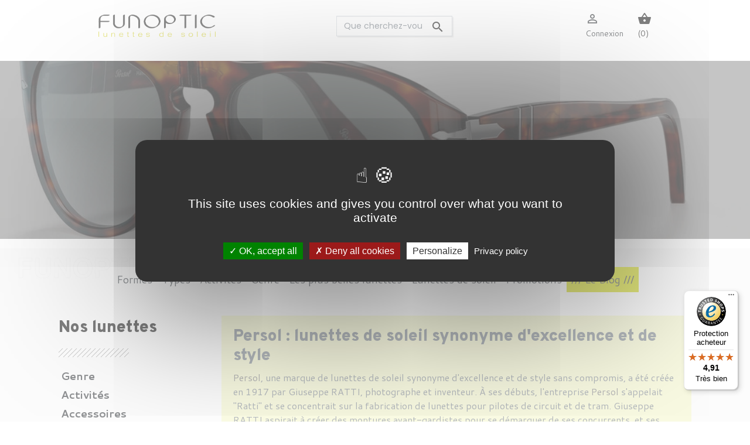

--- FILE ---
content_type: text/html; charset=utf-8
request_url: https://www.funoptic.com/553-persol
body_size: 40132
content:
<!doctype html>
<html lang="fr">

  <head>
    
      
  <link rel="preconnect" href="//fonts.gstatic.com/" crossorigin>
<link rel="preconnect" href="//ajax.googleapis.com" crossorigin>
<script type="text/javascript">
    WebFontConfig = {
        google: { families: [ 'Noto+Sans:400,700' ] }
    };
    (function() {
        var wf = document.createElement('script');
        wf.src = 'https://ajax.googleapis.com/ajax/libs/webfont/1/webfont.js';
        wf.type = 'text/javascript';
        wf.async = 'true';
        var s = document.getElementsByTagName('script')[0];
        s.parentNode.insertBefore(wf, s);
    })(); </script>


  <meta charset="utf-8">


  <meta http-equiv="x-ua-compatible" content="ie=edge">



  <title>Lunettes de soleil Persol Originales meilleur prix | Achetez des Lunettes de soleil Funoptic</title>
<script data-keepinline="true">
    var ajaxGetProductUrl = '//www.funoptic.com/module/cdc_googletagmanager/async';
    var ajaxShippingEvent = 1;
    var ajaxPaymentEvent = 1;

/* datalayer */
dataLayer = window.dataLayer || [];
    let cdcDatalayer = {"pageCategory":"category","event":"view_item_list","ecommerce":{"currency":"EUR","items":[{"item_name":"Persol 0050 Black","item_id":"5671-4856","price":"395.83","price_tax_exc":"395.83","price_tax_inc":"475","item_brand":"Persol","item_category":"Lunettes de soleil","item_category2":"Persol","item_variant":"58 - 18","item_list_name":"Persol","item_list_id":"cat_553","index":1,"quantity":1,"google_business_vertical":"retail"},{"item_name":"Persol 3373 Black","item_id":"5656-4837","price":"217.5","price_tax_exc":"217.5","price_tax_inc":"261","item_brand":"Persol","item_category":"Lunettes de soleil","item_category2":"Persol","item_variant":"53 - 20","item_list_name":"Persol","item_list_id":"cat_553","index":2,"quantity":1,"google_business_vertical":"retail"},{"item_name":"Persol 3378 Havana","item_id":"5652-4833","price":"225","price_tax_exc":"225","price_tax_inc":"270","item_brand":"Persol","item_category":"Lunettes de soleil","item_category2":"Persol","item_variant":"51 - 22","item_list_name":"Persol","item_list_id":"cat_553","index":3,"quantity":1,"google_business_vertical":"retail"},{"item_name":"Persol 3380 Noir","item_id":"5635-4829","price":"217.5","price_tax_exc":"217.5","price_tax_inc":"261","item_brand":"Persol","item_category":"Lunettes de soleil","item_category2":"Persol","item_variant":"52 - 20","item_list_name":"Persol","item_list_id":"cat_553","index":4,"quantity":1,"google_business_vertical":"retail"},{"item_name":"Persol 3355 Black","item_id":"5567-4765","price":"112.5","price_tax_exc":"112.5","price_tax_inc":"135","item_brand":"Persol","item_category":"Lunettes de soleil","item_category2":"Persol","item_variant":"54 - 20","item_list_name":"Persol","item_list_id":"cat_553","index":5,"quantity":1,"google_business_vertical":"retail"},{"item_name":"Persol 3366 Brown Beige Tortoise","item_id":"5483-4724","price":"241.67","price_tax_exc":"241.67","price_tax_inc":"290","item_brand":"Persol","item_category":"Lunettes de soleil","item_category2":"Persol","item_variant":"55 - 18","item_list_name":"Persol","item_list_id":"cat_553","index":6,"quantity":1,"google_business_vertical":"retail"},{"item_name":"Persol 0203 Black - Senna Series","item_id":"5466","price":"312.5","price_tax_exc":"312.5","price_tax_inc":"375","item_brand":"Persol","item_category":"Lunettes de soleil","item_category2":"Persol","item_list_name":"Persol","item_list_id":"cat_553","index":7,"quantity":1,"google_business_vertical":"retail"},{"item_name":"Persol 0060 Noir","item_id":"5455-4703","price":"354.17","price_tax_exc":"354.17","price_tax_inc":"425","item_brand":"Persol","item_category":"Lunettes de soleil","item_category2":"Persol","item_variant":"50 - 23","item_list_name":"Persol","item_list_id":"cat_553","index":8,"quantity":1,"google_business_vertical":"retail"},{"item_name":"Persol 3328 Havane","item_id":"5232-4547","price":"217.5","price_tax_exc":"217.5","price_tax_inc":"261","item_brand":"Persol","item_category":"Lunettes de soleil","item_category2":"Persol","item_variant":"55 - 19","item_list_name":"Persol","item_list_id":"cat_553","index":9,"quantity":1,"google_business_vertical":"retail"},{"item_name":"Persol 3336 Havana","item_id":"5226-4509","price":"187.5","price_tax_exc":"187.5","price_tax_inc":"225","item_brand":"Persol","item_category":"Lunettes de soleil","item_category2":"Persol","item_variant":"54 - 21","item_list_name":"Persol","item_list_id":"cat_553","index":10,"quantity":1,"google_business_vertical":"retail"},{"item_name":"Persol 3310 Black","item_id":"5169-4406","price":"202.5","price_tax_exc":"202.5","price_tax_inc":"243","item_brand":"Persol","item_category":"Lunettes de soleil","item_category2":"Persol","item_variant":"57 - 18","item_list_name":"Persol","item_list_id":"cat_553","index":11,"quantity":1,"google_business_vertical":"retail"},{"item_name":"Persol 3292 Havana","item_id":"5006-4262","price":"202.5","price_tax_exc":"202.5","price_tax_inc":"243","item_brand":"Persol","item_category":"Lunettes de soleil","item_category2":"Persol","item_variant":"Standard 50-21","item_list_name":"Persol","item_list_id":"cat_553","index":12,"quantity":1,"google_business_vertical":"retail"},{"item_name":"Persol 3228 Noir","item_id":"4887","price":"168.33","price_tax_exc":"168.33","price_tax_inc":"202","item_brand":"Persol","item_category":"Lunettes de soleil","item_category2":"Persol","item_list_name":"Persol","item_list_id":"cat_553","index":13,"quantity":1,"google_business_vertical":"retail"},{"item_name":"Persol 3269 Opalin Fumee","item_id":"4636-3766","price":"188.33","price_tax_exc":"188.33","price_tax_inc":"226","item_brand":"Persol","item_category":"Lunettes de soleil","item_category2":"Persol","item_variant":"52 - 20","item_list_name":"Persol","item_list_id":"cat_553","index":14,"quantity":1,"google_business_vertical":"retail"},{"item_name":"Persol 3152 Noir","item_id":"4272-3684","price":"171.67","price_tax_exc":"171.67","price_tax_inc":"206","item_brand":"Persol","item_category":"Lunettes de soleil","item_category2":"Persol","item_variant":"52 - 20","item_list_name":"Persol","item_list_id":"cat_553","index":15,"quantity":1,"google_business_vertical":"retail"},{"item_name":"Persol 3170 Tortoise Beige/Black","item_id":"4053-3624","price":"135","price_tax_exc":"135","price_tax_inc":"162","item_brand":"Persol","item_category":"Lunettes de soleil","item_category2":"Persol","item_variant":"55 - 20","item_list_name":"Persol","item_list_id":"cat_553","index":16,"quantity":1,"google_business_vertical":"retail"},{"item_name":"Persol 3092 Havana","item_id":"3404","price":"171.67","price_tax_exc":"171.67","price_tax_inc":"206","item_brand":"Persol","item_category":"Lunettes de soleil","item_category2":"Persol","item_list_name":"Persol","item_list_id":"cat_553","index":17,"quantity":1,"google_business_vertical":"retail"},{"item_name":"Persol 3378 Madreterra","item_id":"5653-4835","price":"187.5","price_tax_exc":"187.5","price_tax_inc":"225","item_brand":"Persol","item_category":"Lunettes de soleil","item_category2":"Persol","item_variant":"53 - 22","item_list_name":"Persol","item_list_id":"cat_553","index":18,"quantity":1,"google_business_vertical":"retail"},{"item_name":"Persol 3380 Havana","item_id":"5636-4831","price":"217.5","price_tax_exc":"217.5","price_tax_inc":"261","item_brand":"Persol","item_category":"Lunettes de soleil","item_category2":"Persol","item_variant":"55 - 20","item_list_name":"Persol","item_list_id":"cat_553","index":19,"quantity":1,"google_business_vertical":"retail"},{"item_name":"Persol 3355 Havana","item_id":"5568-4767","price":"188.33","price_tax_exc":"188.33","price_tax_inc":"226","item_brand":"Persol","item_category":"Lunettes de soleil","item_category2":"Persol","item_variant":"52 - 20","item_list_name":"Persol","item_list_id":"cat_553","index":20,"quantity":1,"google_business_vertical":"retail"},{"item_name":"Persol 0203 Black - Senna Series","item_id":"5497-4730","price":"270.83","price_tax_exc":"270.83","price_tax_inc":"325","item_brand":"Persol","item_category":"Lunettes de soleil","item_category2":"Persol","item_variant":"55 - 20","item_list_name":"Persol","item_list_id":"cat_553","index":21,"quantity":1,"google_business_vertical":"retail"},{"item_name":"Persol 0202 Striped Brown - Senna Series","item_id":"5491","price":"135.42","price_tax_exc":"135.42","price_tax_inc":"162.5","item_brand":"Persol","item_category":"Lunettes de soleil","item_category2":"Persol","item_list_name":"Persol","item_list_id":"cat_553","index":22,"quantity":1,"google_business_vertical":"retail"},{"item_name":"Persol 3366 Havana","item_id":"5484-4727","price":"204.17","price_tax_exc":"204.17","price_tax_inc":"245","item_brand":"Persol","item_category":"Lunettes de soleil","item_category2":"Persol","item_variant":"55 - 18","item_list_name":"Persol","item_list_id":"cat_553","index":23,"quantity":1,"google_business_vertical":"retail"},{"item_name":"Persol 0060 Havana","item_id":"5461-4711","price":"354.17","price_tax_exc":"354.17","price_tax_inc":"425","item_brand":"Persol","item_category":"Lunettes de soleil","item_category2":"Persol","item_variant":"50 - 23","item_list_name":"Persol","item_list_id":"cat_553","index":24,"quantity":1,"google_business_vertical":"retail"},{"item_name":"Persol 3152 Transparent Grey Polarise","item_id":"5454-4702","price":"210","price_tax_exc":"210","price_tax_inc":"252","item_brand":"Persol","item_category":"Lunettes de soleil","item_category2":"Persol","item_variant":"52 - 20","item_list_name":"Persol","item_list_id":"cat_553","index":25,"quantity":1,"google_business_vertical":"retail"},{"item_name":"Persol 0086 Black","item_id":"5450-4700","price":"354.17","price_tax_exc":"354.17","price_tax_inc":"425","item_brand":"Persol","item_category":"Lunettes de soleil","item_category2":"Persol","item_variant":"54 - 20","item_list_name":"Persol","item_list_id":"cat_553","index":26,"quantity":1,"google_business_vertical":"retail"},{"item_name":"Persol 3328 Smoke - Polar","item_id":"5238-4554","price":"255.83","price_tax_exc":"255.83","price_tax_inc":"307","item_brand":"Persol","item_category":"Lunettes de soleil","item_category2":"Persol","item_variant":"55 - 19","item_list_name":"Persol","item_list_id":"cat_553","index":27,"quantity":1,"google_business_vertical":"retail"},{"item_name":"Persol 3333 Terra di Siena","item_id":"5230-4517","price":"202.5","price_tax_exc":"202.5","price_tax_inc":"243","item_brand":"Persol","item_category":"Lunettes de soleil","item_category2":"Persol","item_variant":"54 - 20","item_list_name":"Persol","item_list_id":"cat_553","index":28,"quantity":1,"google_business_vertical":"retail"},{"item_name":"Persol 3336 Noir","item_id":"5227-4511","price":"225","price_tax_exc":"225","price_tax_inc":"270","item_brand":"Persol","item_category":"Lunettes de soleil","item_category2":"Persol","item_variant":"54 - 21","item_list_name":"Persol","item_list_id":"cat_553","index":29,"quantity":1,"google_business_vertical":"retail"},{"item_name":"Persol 3310 Havana","item_id":"5170-4408","price":"202.5","price_tax_exc":"202.5","price_tax_inc":"243","item_brand":"Persol","item_category":"Lunettes de soleil","item_category2":"Persol","item_variant":"57 - 18","item_list_name":"Persol","item_list_id":"cat_553","index":30,"quantity":1,"google_business_vertical":"retail"}]}};
    dataLayer.push(cdcDatalayer);

/* call to GTM Tag */
(function(w,d,s,l,i){w[l]=w[l]||[];w[l].push({'gtm.start':
new Date().getTime(),event:'gtm.js'});var f=d.getElementsByTagName(s)[0],
j=d.createElement(s),dl=l!='dataLayer'?'&l='+l:'';j.async=true;j.src=
'https://www.googletagmanager.com/gtm.js?id='+i+dl;f.parentNode.insertBefore(j,f);
})(window,document,'script','dataLayer','GTM-5RZJBCS');

/* async call to avoid cache system for dynamic data */
dataLayer.push({
  'event': 'datalayer_ready'
});
</script>
  <meta name="description" content="Découvrez l&#039;élégance des lunettes de soleil Persol authentiques. Achetez notre collection de lunettes de soleil intemporelles fabriquées en Italie, connues pour leur qualité supérieure.">
  <meta name="keywords" content="">
  <meta name="facebook-domain-verification" content="3g75m9122drgx62a1r1ewox0687mz8" />
        
      <link rel="canonical" href="https://www.funoptic.com/553-persol">
    
        
  
<meta property="og:title" content="Lunettes de soleil Persol Originales meilleur prix"/>
<meta property="og:description" content="Découvrez l&#039;élégance des lunettes de soleil Persol authentiques. Achetez notre collection de lunettes de soleil intemporelles fabriquées en Italie, connues pour leur qualité supérieure."/>
<meta property="og:type" content="website"/>
<meta property="og:url" content="https://www.funoptic.com/553-persol"/>
<meta property="og:site_name" content="Lunettes de soleil Funoptic"/>

    <meta property="og:image" content="https://www.funoptic.com/c/553-large_default/persol.jpg"/>
<script type="application/ld+json">
{
    "@context" : "http://schema.org",
    "@type" : "Organization",
    "name" : "Lunettes de soleil Funoptic",
    "url" : "https://www.funoptic.com/",
    "logo" : {
        "@type":"ImageObject",
        "url":"https://www.funoptic.comhttps://www.funoptic.com/img/lunettes-de-soleil-funoptic-logo-1632382001.jpg"
    }
}

</script>

<script type="application/ld+json">
{
    "@context":"http://schema.org",
    "@type":"WebPage",
    "isPartOf": {
        "@type":"WebSite",
        "url":  "https://www.funoptic.com/",
        "name": "Lunettes de soleil Funoptic"
    },
    "name": "Lunettes de soleil Persol Originales meilleur prix",
    "url":  "https://www.funoptic.com/553-persol"
}


</script>
<script type="application/ld+json">
    {
    "@context": "https://schema.org",
    "@type": "BreadcrumbList",
    "itemListElement": [
        {
    "@type": "ListItem",
    "position": 1,
    "name": "Accueil",
    "item": "https://www.funoptic.com/"
    },        {
    "@type": "ListItem",
    "position": 2,
    "name": "Lunettes de soleil",
    "item": "https://www.funoptic.com/110-lunettes-de-soleil"
    },        {
    "@type": "ListItem",
    "position": 3,
    "name": "Persol",
    "item": "https://www.funoptic.com/553-persol"
    }    ]
    }
    </script>

                  

                                
                            <link rel="next" href="https://www.funoptic.com/553-persol?page=2">
        



  <meta name="viewport" content="width=device-width, initial-scale=1">



  <link rel="icon" type="image/vnd.microsoft.icon" href="https://www.funoptic.com/img/favicon.ico?1763708473">
  <link rel="shortcut icon" type="image/x-icon" href="https://www.funoptic.com/img/favicon.ico?1763708473">



    <link rel="stylesheet" href="https://www.funoptic.com/themes/funoptic/assets/cache/theme-8b5b6d374.css" type="text/css" media="all">



  

  <script type="text/javascript">
        var ETS_ABANCART_BACKGROUND_COLOR = "#ff0000";
        var ETS_ABANCART_BROWSER_TAB_ENABLED = 1;
        var ETS_ABANCART_LINK_AJAX = "https:\/\/www.funoptic.com\/module\/ets_abandonedcart\/request";
        var ETS_ABANCART_PRODUCT_TOTAL = 0;
        var ETS_ABANCART_TEXT_COLOR = "#ffffff";
        var amazonpay = {"is_prestashop16":false,"merchant_id":"A3TNC42F1W07ER","public_key_id":"AKIAJOCYTLLCSXH63Z4A","amazonCheckoutSessionId":false,"isInAmazonPayCheckout":"false","loginButtonCode":"<div class=\"amzbuttoncontainer\">\n    <h3 class=\"page-subheading\">\n        Utilisez votre compte Amazon\n    <\/h3>\n    <p>\n        Avec Amazon Pay et Connexion avec Amazon, vous pouvez facilement vous connecter et utiliser les informations d\u2019exp\u00e9dition et de paiement stock\u00e9es dans votre compte Amazon pour passer une commande dans cette boutique.\n    <\/p>\n    <div\n        id=\"AMAZONPAYLOGIN_176845501548595\"\n        class=\"amazonPayButton amazonLogin\"\n        data-placement=\"Cart\"\n        data-color=\"Gold\"\n        data-design=\"\"\n        data-rendered=\"0\"\n>\n<\/div>\n<\/div>\n","showInCheckoutSection":"false","showInLoginSection":"false","amazonPayCheckoutSessionURL":"https:\/\/www.funoptic.com\/module\/amazonpay\/createcheckoutsession","amazonPayCheckoutSetDeliveryOptionURL":"https:\/\/www.funoptic.com\/module\/amazonpay\/checkout?ajax=1&action=selectDeliveryOption","amazonPayCheckoutAddressFormAction":"https:\/\/www.funoptic.com\/module\/amazonpay\/checkout","amazonPayCheckoutRefreshAddressFormURL":"https:\/\/www.funoptic.com\/module\/amazonpay\/checkout?ajax=1&action=addressForm","sandbox":false,"customerCurrencyCode":"EUR","estimatedOrderAmount":"0.00","ledgerCurrency":"EUR","checkoutType":"PayAndShip","checkoutLanguage":"fr_FR","button_payload":"","button_signature":"","button_payload_apb":"","button_signature_apb":"","login_button_payload":"","login_button_signature":"","login_to_checkout_button_payload":"","login_to_checkout_button_signature":"","legacy_address_form_action":"https:\/\/www.funoptic.com\/module\/amazonpay\/setaddresslegacy?amazonCheckoutSessionId=0"};
        var controller = "category";
        var mergado = [];
        var prestashop = {"cart":{"products":[],"totals":{"total":{"type":"total","label":"Total","amount":0,"value":"0,00\u00a0\u20ac"},"total_including_tax":{"type":"total","label":"Total TTC","amount":0,"value":"0,00\u00a0\u20ac"},"total_excluding_tax":{"type":"total","label":"Total HT :","amount":0,"value":"0,00\u00a0\u20ac"}},"subtotals":{"products":{"type":"products","label":"Sous-total","amount":0,"value":"0,00\u00a0\u20ac"},"discounts":null,"shipping":{"type":"shipping","label":"Livraison","amount":0,"value":""},"tax":{"type":"tax","label":"Taxes incluses","amount":0,"value":"0,00\u00a0\u20ac"}},"products_count":0,"summary_string":"0 articles","vouchers":{"allowed":1,"added":[]},"discounts":[],"minimalPurchase":0.01,"minimalPurchaseRequired":"Un montant total de 0,01\u00a0\u20ac HT minimum est requis pour valider votre commande. Le montant actuel de votre commande est de 0,00\u00a0\u20ac HT."},"currency":{"id":1,"name":"Euro","iso_code":"EUR","iso_code_num":"978","sign":"\u20ac"},"customer":{"lastname":null,"firstname":null,"email":null,"birthday":null,"newsletter":null,"newsletter_date_add":null,"optin":null,"website":null,"company":null,"siret":null,"ape":null,"is_logged":false,"gender":{"type":null,"name":null},"addresses":[]},"language":{"name":"Fran\u00e7ais (French)","iso_code":"fr","locale":"fr-FR","language_code":"fr","is_rtl":"0","date_format_lite":"d\/m\/Y","date_format_full":"d\/m\/Y H:i:s","id":1},"page":{"title":"","canonical":"https:\/\/www.funoptic.com\/553-persol","meta":{"title":"Lunettes de soleil Persol Originales meilleur prix","description":"D\u00e9couvrez l'\u00e9l\u00e9gance des lunettes de soleil Persol authentiques. Achetez notre collection de lunettes de soleil intemporelles fabriqu\u00e9es en Italie, connues pour leur qualit\u00e9 sup\u00e9rieure.","keywords":"","robots":"index"},"page_name":"category","body_classes":{"lang-fr":true,"lang-rtl":false,"country-FR":true,"currency-EUR":true,"layout-left-column":true,"page-category":true,"tax-display-enabled":true,"category-id-553":true,"category-Persol":true,"category-id-parent-110":true,"category-depth-level-3":true},"admin_notifications":[]},"shop":{"name":"Lunettes de soleil Funoptic","logo":"https:\/\/www.funoptic.com\/img\/lunettes-de-soleil-funoptic-logo-1632382001.jpg","stores_icon":"https:\/\/www.funoptic.com\/img\/logo_stores.png","favicon":"https:\/\/www.funoptic.com\/img\/favicon.ico"},"urls":{"base_url":"https:\/\/www.funoptic.com\/","current_url":"https:\/\/www.funoptic.com\/553-persol","shop_domain_url":"https:\/\/www.funoptic.com","img_ps_url":"https:\/\/www.funoptic.com\/img\/","img_cat_url":"https:\/\/www.funoptic.com\/img\/c\/","img_lang_url":"https:\/\/www.funoptic.com\/img\/l\/","img_prod_url":"https:\/\/www.funoptic.com\/img\/p\/","img_manu_url":"https:\/\/www.funoptic.com\/img\/m\/","img_sup_url":"https:\/\/www.funoptic.com\/img\/su\/","img_ship_url":"https:\/\/www.funoptic.com\/img\/s\/","img_store_url":"https:\/\/www.funoptic.com\/img\/st\/","img_col_url":"https:\/\/www.funoptic.com\/img\/co\/","img_url":"https:\/\/www.funoptic.com\/themes\/funoptic\/assets\/img\/","css_url":"https:\/\/www.funoptic.com\/themes\/funoptic\/assets\/css\/","js_url":"https:\/\/www.funoptic.com\/themes\/funoptic\/assets\/js\/","pic_url":"https:\/\/www.funoptic.com\/upload\/","pages":{"address":"https:\/\/www.funoptic.com\/adresse","addresses":"https:\/\/www.funoptic.com\/adresses","authentication":"https:\/\/www.funoptic.com\/connexion","cart":"https:\/\/www.funoptic.com\/panier","category":"https:\/\/www.funoptic.com\/index.php?controller=category","cms":"https:\/\/www.funoptic.com\/index.php?controller=cms","contact":"https:\/\/www.funoptic.com\/nous-contacter","discount":"https:\/\/www.funoptic.com\/reduction","guest_tracking":"https:\/\/www.funoptic.com\/suivi-commande-invite","history":"https:\/\/www.funoptic.com\/historique-commandes","identity":"https:\/\/www.funoptic.com\/identite","index":"https:\/\/www.funoptic.com\/","my_account":"https:\/\/www.funoptic.com\/mon-compte","order_confirmation":"https:\/\/www.funoptic.com\/confirmation-commande","order_detail":"https:\/\/www.funoptic.com\/index.php?controller=order-detail","order_follow":"https:\/\/www.funoptic.com\/suivi-commande","order":"https:\/\/www.funoptic.com\/commande","order_return":"https:\/\/www.funoptic.com\/index.php?controller=order-return","order_slip":"https:\/\/www.funoptic.com\/avoirs","pagenotfound":"https:\/\/www.funoptic.com\/page-introuvable","password":"https:\/\/www.funoptic.com\/recuperation-mot-de-passe","pdf_invoice":"https:\/\/www.funoptic.com\/index.php?controller=pdf-invoice","pdf_order_return":"https:\/\/www.funoptic.com\/index.php?controller=pdf-order-return","pdf_order_slip":"https:\/\/www.funoptic.com\/index.php?controller=pdf-order-slip","prices_drop":"https:\/\/www.funoptic.com\/promotions","product":"https:\/\/www.funoptic.com\/index.php?controller=product","search":"https:\/\/www.funoptic.com\/recherche","sitemap":"https:\/\/www.funoptic.com\/plan-site","stores":"https:\/\/www.funoptic.com\/magasins","supplier":"https:\/\/www.funoptic.com\/fournisseur","register":"https:\/\/www.funoptic.com\/connexion?create_account=1","order_login":"https:\/\/www.funoptic.com\/commande?login=1"},"alternative_langs":[],"theme_assets":"\/themes\/funoptic\/assets\/","actions":{"logout":"https:\/\/www.funoptic.com\/?mylogout="},"no_picture_image":{"bySize":{"hsma_default":{"url":"https:\/\/www.funoptic.com\/img\/p\/fr-default-hsma_default.jpg","width":55,"height":55},"small_default":{"url":"https:\/\/www.funoptic.com\/img\/p\/fr-default-small_default.jpg","width":98,"height":98},"cart_default":{"url":"https:\/\/www.funoptic.com\/img\/p\/fr-default-cart_default.jpg","width":125,"height":125},"pdt_180":{"url":"https:\/\/www.funoptic.com\/img\/p\/fr-default-pdt_180.jpg","width":180,"height":180},"home_default":{"url":"https:\/\/www.funoptic.com\/img\/p\/fr-default-home_default.jpg","width":250,"height":250},"pdt_300":{"url":"https:\/\/www.funoptic.com\/img\/p\/fr-default-pdt_300.jpg","width":300,"height":300},"pdt_360":{"url":"https:\/\/www.funoptic.com\/img\/p\/fr-default-pdt_360.jpg","width":360,"height":360},"medium_default":{"url":"https:\/\/www.funoptic.com\/img\/p\/fr-default-medium_default.jpg","width":452,"height":452},"pdt_540":{"url":"https:\/\/www.funoptic.com\/img\/p\/fr-default-pdt_540.jpg","width":540,"height":540},"breadcrumb":{"url":"https:\/\/www.funoptic.com\/img\/p\/fr-default-breadcrumb.jpg","width":1920,"height":250},"large_default":{"url":"https:\/\/www.funoptic.com\/img\/p\/fr-default-large_default.jpg","width":1000,"height":1000}},"small":{"url":"https:\/\/www.funoptic.com\/img\/p\/fr-default-hsma_default.jpg","width":55,"height":55},"medium":{"url":"https:\/\/www.funoptic.com\/img\/p\/fr-default-pdt_300.jpg","width":300,"height":300},"large":{"url":"https:\/\/www.funoptic.com\/img\/p\/fr-default-large_default.jpg","width":1000,"height":1000},"legend":""}},"configuration":{"display_taxes_label":true,"display_prices_tax_incl":true,"is_catalog":false,"show_prices":true,"opt_in":{"partner":true},"quantity_discount":{"type":"discount","label":"Remise sur prix unitaire"},"voucher_enabled":1,"return_enabled":1},"field_required":{"optin":"Ce champ est obligatoire : optin."},"breadcrumb":{"links":[{"title":"Accueil","url":"https:\/\/www.funoptic.com\/"},{"title":"Lunettes de soleil","url":"https:\/\/www.funoptic.com\/110-lunettes-de-soleil"},{"title":"Persol","url":"https:\/\/www.funoptic.com\/553-persol"}],"count":3},"link":{"protocol_link":"https:\/\/","protocol_content":"https:\/\/"},"time":1768455015,"static_token":"656f27219ce5de1dea78332749dbfc1f","token":"c2866e070a4722620ffec4a40fba3907","debug":false};
        var prestashopFacebookAjaxController = "https:\/\/www.funoptic.com\/module\/ps_facebook\/Ajax";
        var psemailsubscription_subscription = "https:\/\/www.funoptic.com\/module\/ps_emailsubscription\/subscription";
        var psr_icon_color = "#9B9B9B";
        var trustedshopseasyintegration_css = "https:\/\/www.funoptic.com\/modules\/trustedshopseasyintegration\/views\/css\/front\/front.2.0.3.css";
      </script>



  <!-- emarketing start -->




<!-- emarketing end --><script async src="https://www.googletagmanager.com/gtag/js?id=UA-15731102-1"></script>
<script>
  window.dataLayer = window.dataLayer || [];
  function gtag(){dataLayer.push(arguments);}
  gtag('js', new Date());
  gtag(
    'config',
    'UA-15731102-1',
    {
      'debug_mode':false
                      }
  );
</script>

<!--Module: ybc_instagram -->
<script type="text/javascript">
    var ybcInsTransNext = "Suivant";
    var ybcInsTransBack = "Retour";
    var ybcInsTransLikes = "Aime";
    var ybcInsTransClickVideo = "Cliquez ici pour ouvrir cette vidéo sur Instagram";
    var ybcInsTransClickImage = "Cliquez ici pour ouvrir cette image sur Instagram";
    var ybcInsTransInstagram = "Instagram";
    var ybcInsTransMorePhoto = "Plus de photos";
        var YBC_INS_ENABLE_SIDEBAR = 1;
        var YBC_INS_ENABLE_POPUP_SLIDER = 1;
        var YBC_INS_SLIDER_HOOK = 'home,footer';
        var YBC_INS_GALLERY_DISPLAY_TYPE = 'masonry';
        var YBC_INS_GALLERY_LAZY = 1;
        var YBC_INS_GALLERY_DISPLAY_FULL_WIDTH = 0;
        var YBC_INS_GALLERY_LOADMORE_TYPE = 'scroll';
        var YBC_INS_POPP_PER_ROW_DESKTOP = 4;
        var YBC_INS_POPP_PER_ROW_TABLET = 4;
        var YBC_INS_POPP_PER_ROW_MOBILE = 1;
        var YBC_INS_POPP_ITEM_SPACING = 5;
        var YBC_INS_POPP_HOOK_TO = 'footer_product';
        var YBC_INS_POPP_DISPLAY_TYPE = 'carousel';
        var YBC_INS_POPP_AUTOPLAY_CAROUSEL = 1;
        var YBC_INS_POPP_CAROUSEL_SPEED = 2000;
        var YBC_INS_POPP_LAZY = 1;
        var YBC_INS_POPP_LOADMORE_TYPE = 'button';
        var YBC_INS_POPP_ENABLED = 1;
        var YBC_INS_TAG_PER_ROW_DESKTOP = 4;
        var YBC_INS_TAG_PER_ROW_TABLET = 4;
        var YBC_INS_TAG_PER_ROW_MOBILE = 1;
        var YBC_INS_TAG_ITEM_SPACING = 5;
        var YBC_INS_TAG_DISPLAY_TYPE = 'grid';
        var YBC_INS_TAG_LAZY = 1;
        var YBC_INS_TAG_DISPLAY_FULL_WIDTH = 0;
        var YBC_INS_TAG_LOADMORE_TYPE = 'button';
        var YBC_INS_DISPLAY_NAME = 'funoptic_com';
        var YBC_INS_URL = 'https://www.instagram.com/funoptic_com/';
        var YBC_INS_FOLLOWING_BUTTON = 'Suis nous sur instagram';
        var YBC_INS_GRAB_IT_BUTTON_PHOTO = 'Voir photo';
        var YBC_INS_GALLERY_ITEM_SPACING = 5;
        var YBC_INS_GALLERY_PER_ROW_DESKTOP = 4;
        var YBC_INS_GALLERY_PER_ROW_TABLET = 4;
        var YBC_INS_GALLERY_PER_ROW_MOBILE = 2;
        var YBC_INS_DISPLAY_LIKE_COUNT = 1;
        var YBC_INS_DISPLAY_DESCRIPTION = 1;
        var YBC_INS_DISPLAY_SHOPNOW = 1;
        var YBC_INS_GALLERY_NUMBER = 0;
        var YBC_INS_GALLERY_LOADMORE = 1;
        YBC_INS_URL_AJAX = "/?fc=module&module=ybc_instagram&controller=next";</script>

<!--/Module: ybc_instagram -->                      <script
                            src="https://integrations.etrusted.com/applications/widget.js/v2"
                            async=""
                            defer=""
                      ></script>
            
        <script type="text/javascript">
          window.mmp = {};
        </script>
                <script>
          window.mmp.cookies = {
            functions: {},
            sections: {
              functional: {
                onloadStatus: 1,
                functions: {},
                names: {}
              },
              analytical: {
                onloadStatus: 1,
                functions: {},
                names: {}
              },
              advertisement: {
                onloadStatus: 1,
                functions: {},
                names: {}
              }
            }
          };

          window.mmp.cookies.sections.functional.names = ["DmCookiesFunctional"];
          window.mmp.cookies.sections.advertisement.names = ["DmCookiesMarketing"];
          window.mmp.cookies.sections.analytical.names = ["DmCookiesAnalytics"];
        </script>
        <meta name="mergado-cart-data" style="display: none;" data-mscd='[]' data-mscd-cart-id='' data-morder-url='https://www.funoptic.com/commande' data-mcoupons="" data-products-with-vat="[]" data-products-without-vat="[]">
<script>
    var gtmAnalyticsId = 'GTM-5RZJBCS';
</script>


    <!-- Google Tag Manager -->
    <script>(function(w,d,s,l,i){w[l]=w[l]||[];w[l].push({'gtm.start':
                new Date().getTime(),event:'gtm.js'});var f=d.getElementsByTagName(s)[0],
            j=d.createElement(s),dl=l!='dataLayer'?'&l='+l:'';j.async=true;j.src=
            '//www.googletagmanager.com/gtm.js?id='+i+dl;f.parentNode.insertBefore(j,f);
        })(window,document,'script','dataLayer',gtmAnalyticsId);</script>
    <!-- End Google Tag Manager -->








<script type="text/javascript" src="/themes/funoptic/assets/tarteaucitron/tarteaucitron.js"></script>
<script type="text/javascript">
  tarteaucitron.init({
    "privacyUrl": "https://www.funoptic.com/content/6-politique-de-confidentialite", /* Privacy policy url */

    "hashtag": "#tarteaucitron", /* Open the panel with this hashtag */
    "cookieName": "tarteaucitron", /* Cookie name */

    "orientation": "middle", /* Banner position (top - bottom) */

    "groupServices": false, /* Group services by category */

    "showAlertSmall": false, /* Show the small banner on bottom right */
    "cookieslist": false, /* Show the cookie list */

    "closePopup": false, /* Show a close X on the banner */

    "showIcon": false, /* Show cookie icon to manage cookies */
    //"iconSrc": "", /* Optionnal: URL or base64 encoded image */
    "iconPosition": "BottomRight", /* BottomRight, BottomLeft, TopRight and TopLeft */

    "adblocker": false, /* Show a Warning if an adblocker is detected */

    "DenyAllCta" : true, /* Show the deny all button */
    "AcceptAllCta" : true, /* Show the accept all button when highPrivacy on */
    "highPrivacy": true, /* HIGHLY RECOMMANDED Disable auto consent */

    "handleBrowserDNTRequest": false, /* If Do Not Track == 1, disallow all */

    "removeCredit": true, /* Remove credit link */
    "moreInfoLink": true, /* Show more info link */

    "useExternalCss": false, /* If false, the tarteaucitron.css file will be loaded */
    "useExternalJs": false, /* If false, the tarteaucitron.js file will be loaded */

    //"cookieDomain": ".my-multisite-domaine.fr", /* Shared cookie for multisite */

    "readmoreLink": "", /* Change the default readmore link */

    "mandatory": false, /* Show a message about mandatory cookies */
  });
</script>
<script type="text/javascript">

  tarteaucitron.user.gtagMore = function () {
    // Initialiser les consentements par défaut à 'denied'
    gtag('consent', 'default', {
      'analytics_storage': 'denied',
      'ad_storage': 'denied',
      'ad_user_data': 'denied',
      'ad_personalization': 'denied',
      'personalization_storage': 'denied',
      'functionality_storage': 'denied',
      'security_storage': 'granted' // Sécurité accordée par défaut pour des raisons de sécurité de base
    });

    // Déterminer les consentements basés sur les choix de l'utilisateur
    var consentStatus = {
      'analytics_storage': 'granted',
      'ad_storage': 'granted',
      'ad_user_data': 'granted',
      'ad_personalization': 'granted',
      'personalization_storage': 'granted',
      'functionality_storage': 'granted',
      'security_storage': 'granted'
    };

    // Mettre à jour les signaux de consentement
    gtag('consent', 'update', consentStatus);
  };



  tarteaucitron.user.gtagUa = 'G-J9L5C70B9C';
  (tarteaucitron.job = tarteaucitron.job || []).push('gtag');

  tarteaucitron.user.googletagmanagerId = 'GTM-5RZJBCS';
  (tarteaucitron.job = tarteaucitron.job || []).push('googletagmanager');
  
  tarteaucitron.user.gajsUa = 'UA-15731102-1';
  tarteaucitron.user.gajsMore = function () { /* add here your optionnal _ga.push() */ };
  (tarteaucitron.job = tarteaucitron.job || []).push('gajs');

  /*tarteaucitron.user.gtagUa  = 'UA-15731102-1';
  (tarteaucitron.job = tarteaucitron.job || []).push('gtag');*/
  /*tarteaucitron.user.gajsUa = 'UA-15731102-1';
  tarteaucitron.user.gajsMore = function () { };
  (tarteaucitron.job = tarteaucitron.job || []).push('gajs');*/

  tarteaucitron.user.facebookpixelId = '5782392608545207';
  tarteaucitron.user.facebookpixelMore = function () { /* add here your optionnal facebook pixel function */ };
  (tarteaucitron.job = tarteaucitron.job || []).push('facebookpixel');
</script>    
  </head>

  <body id="category" class="lang-fr country-fr currency-eur layout-left-column page-category tax-display-enabled category-id-553 category-persol category-id-parent-110 category-depth-level-3">

    
                  <!-- Google Tag Manager (noscript) -->
            <noscript><iframe src="//www.googletagmanager.com/ns.html?id=GTM-5RZJBCS"
                              height="0" width="0" style="display:none;visibility:hidden"></iframe></noscript>
            <!-- End Google Tag Manager (noscript) -->
            <!-- Google Tag Manager (noscript) -->
<noscript><iframe src="https://www.googletagmanager.com/ns.html?id=GTM-5RZJBCS"
height="0" width="0" style="display:none;visibility:hidden"></iframe></noscript>
<!-- End Google Tag Manager (noscript) -->

    

    <main>
      
              

      <header id="header" class="l-header">
        
          
    <div class="header-banner text-center">
        
        
    </div>



    


    <div class=" nav_funoptic">
        <div class="container-fluid header-top d--flex-between u-a-i-c">
            <button class="visible--mobile btn" id="menu-icon" data-toggle="modal" data-target="#mobile_top_menu_wrapper">
                <i class="material-icons d-inline">&#xE5D2;</i>
            </button>
            <a href="https://www.funoptic.com/" class="header__logo header-top__col">
                <img class="logo img-fluid" src="https://www.funoptic.com/img/lunettes-de-soleil-funoptic-logo-1632382001.jpg" alt="Lunettes de soleil Funoptic">
            </a>
            <div class="header__search">
                <!-- Block search module TOP -->
<form method="get" action="//www.funoptic.com/recherche" class="search-widget" data-search-widget data-search-controller-url="//www.funoptic.com/recherche">
    <input type="hidden" name="controller" value="search">
    <div class="search-widget__group">
        <input class="form-control search-widget__input-right" type="text" name="s" value="" placeholder="Que cherchez-vous?" aria-label="Rechercher">
        <button type="submit" class="search-widget__btn btn btn-link">
            <i class="material-icons search">&#xE8B6;</i>
            <span class="d-none">Rechercher</span>
        </button>
    </div>
</form>
<!-- /Block search module TOP -->

            </div>
            <div class="header__right header-top__col">
                  <div class="ts-wdg-loc-hd-wrapper" data-app="TrustedShopsApp">
      
      <!-- added by Trusted Shops app: Start -->
              <etrusted-widget
                        data-etrusted-widget-id="wdg-32271686-2c45-4a09-890b-1fe8b50fa452"
                                           
          class="widget_trusted_stars_service"
        ></etrusted-widget>
          <!-- End -->
  </div>

                <div class="user-info header__rightitem">
      <a
      href="https://www.funoptic.com/mon-compte"
      class="u-link-body"
      title="Identifiez-vous"
      rel="nofollow"
    >
      <span><i class="material-icons">&#xE7FF;</i></span>
      <span class="visible--desktop small">Connexion</span>
    </a>
  </div>
<div>
  <div class="blockcart cart-preview header__rightitem inactive" data-refresh-url="//www.funoptic.com/module/ps_shoppingcart/ajax">
    <div class="shopping-cart">
                          <span class="material-icons">shopping_basket</span>
                <span class="cart-products-count small blockcart__count">(0)</span>
          </div>
  </div>
</div>

            </div>
        </div>
        <div class="container">
            <script>
 </script>

  <script>
      function init() {
          if (document.readyState == 'complete') {
              addScripts();
          } else {
              document.addEventListener('readystatechange', function () {
                  if (document.readyState == 'complete') {
                      addScripts();
                  }
              })
          }

          function addScripts() {
              var scripts = Array();
                            var script = document.querySelector('script[data-key="tot-paypal-sdk-messages"]');

              if (null == script) {
                  var newScript = document.createElement('script');
                                    newScript.setAttribute('src', 'https://www.paypal.com/sdk/js?client-id=AU7TdPaAmmreY6ZpAkFjFejeKGXzpOIdZotbbPDOlcyKCYpizRFy5N87LVzxmWsrgfme1pggrg_FoeKg&components=messages');
                                    newScript.setAttribute('data-namespace', 'totPaypalSdk');
                                    newScript.setAttribute('data-page-type', '');
                                    newScript.setAttribute('enable-funding', 'paylater');
                                    newScript.setAttribute('data-partner-attribution-id', 'PRESTASHOP_Cart_SPB');
                  
                  if (false === ('tot-paypal-sdk-messages'.search('jq-lib') === 0 && typeof jQuery === 'function')) {
                      newScript.setAttribute('data-key', 'tot-paypal-sdk-messages');
                      scripts.push(newScript);
                  }
              }
              
              scripts.forEach(function (scriptElement) {
                  document.body.appendChild(scriptElement);
              })
          };
      };
      init();

  </script>



<div paypal-messaging-banner class="container"
 data-pp-message
      data-pp-buyercountry="FR"
       data-pp-style-color="blue"
    data-pp-style-layout="flex"
    data-pp-style-ratio="20x1"
  data-pp-amount="0"
 data-pp-placement="category"
 data-pp-locale="fr-FR">
</div>

        </div>
    </div>


        
      </header>

      
        
<aside id="notifications" class="notifications-container">
    
    
    
    </aside>
      
        
          
            <nav data-depth="3" class="breadcrumb-nav" >
    <div style="background-image: url('https://www.funoptic.com/c/553-breadcrumb/persol.jpg')" class="breadcrumb-image w-100 h-100">
        <div class="opacity w-100 h-100 d-flex pb-md-4">

      <div class="container">
          <h1 class="text-center">Persol</h1>
          <ol class="breadcrumb justify-content-center">
            
                            <li class="breadcrumb-item">
                <a itemprop="item" href="https://www.funoptic.com/">
                        <span itemprop="name">Accueil</span>
                    </a>
                    </li>
        
            
                            <li class="breadcrumb-item">
                <a itemprop="item" href="https://www.funoptic.com/110-lunettes-de-soleil">
                        <span itemprop="name">Lunettes de soleil</span>
                    </a>
                    </li>
        
            
                            <li class="breadcrumb-item active">
                                <span itemprop="name">Persol</span>
                    </li>
        
      </ol>
      </div>
    </div>
    </div>
</nav>



          
        <section id="wrapper" class="">
        

<nav class="menu visible--desktop" id="_desktop_top_menu">
  
      <ul class="menu-top h-100" id="top-menu" role="navigation" data-depth="0">
                                        <li class="h-100 menu__item--0 category menu__item menu__item--top"
          id="category-1054" aria-haspopup="true" aria-expanded="false"
          aria-owns="top_sub_menu_42323" aria-controls="top_sub_menu_42323">
          
                    <div class="menu__item-header">
                      <a
              class="d-md-flex w-100 h-100 menu__item-link--top menu__item-link--hassubmenu"
              href="https://www.funoptic.com/1054-formes" data-depth="0"
                          >
              <span class="align-self-center">Formes</span>
            </a>
                                                <span class="visible--mobile">
                <span data-target="#top_sub_menu_6123" data-toggle="collapse"
                      class="d-block navbar-toggler icon-collapse">
                  <i class="material-icons menu__collapseicon">&#xE313;</i>
                </span>
              </span>
          </div>
                                <div class="menu-sub clearfix collapse show" data-collapse-hide-mobile
                 id="top_sub_menu_6123" role="group" aria-labelledby="category-1054"
                 aria-expanded="false" aria-hidden="true">
              <div class="menu-sub__content">
                                
      <ul  class="menu-sub__list menu-sub__list--1" data-depth="1">
                      <li class="h-100 menu__item--1 category menu__item menu__item--sub"
          id="category-1055" >
          
                      <a
              class="d-md-flex w-100 h-100 menu__item-link--sub menu__item-link--1 menu__item-link--nosubmenu"
              href="https://www.funoptic.com/1055-ronde" data-depth="1"
                          >
              <span class="align-self-center">Ronde</span>
            </a>
                              </li>
                      <li class="h-100 menu__item--1 category menu__item menu__item--sub"
          id="category-1056" >
          
                      <a
              class="d-md-flex w-100 h-100 menu__item-link--sub menu__item-link--1 menu__item-link--nosubmenu"
              href="https://www.funoptic.com/1056-pilote" data-depth="1"
                          >
              <span class="align-self-center">Pilote</span>
            </a>
                              </li>
                      <li class="h-100 menu__item--1 category menu__item menu__item--sub"
          id="category-1057" >
          
                      <a
              class="d-md-flex w-100 h-100 menu__item-link--sub menu__item-link--1 menu__item-link--nosubmenu"
              href="https://www.funoptic.com/1057-ovale" data-depth="1"
                          >
              <span class="align-self-center">Ovale</span>
            </a>
                              </li>
                      <li class="h-100 menu__item--1 category menu__item menu__item--sub"
          id="category-1058" >
          
                      <a
              class="d-md-flex w-100 h-100 menu__item-link--sub menu__item-link--1 menu__item-link--nosubmenu"
              href="https://www.funoptic.com/1058-cat-eye" data-depth="1"
                          >
              <span class="align-self-center">Cat-eye</span>
            </a>
                              </li>
                      <li class="h-100 menu__item--1 category menu__item menu__item--sub"
          id="category-1059" >
          
                      <a
              class="d-md-flex w-100 h-100 menu__item-link--sub menu__item-link--1 menu__item-link--nosubmenu"
              href="https://www.funoptic.com/1059-rectangle" data-depth="1"
                          >
              <span class="align-self-center">Rectangle</span>
            </a>
                              </li>
                      <li class="h-100 menu__item--1 category menu__item menu__item--sub"
          id="category-1060" >
          
                      <a
              class="d-md-flex w-100 h-100 menu__item-link--sub menu__item-link--1 menu__item-link--nosubmenu"
              href="https://www.funoptic.com/1060-octogonale" data-depth="1"
                          >
              <span class="align-self-center">Octogonale</span>
            </a>
                              </li>
                      <li class="h-100 menu__item--1 category menu__item menu__item--sub"
          id="category-1061" >
          
                      <a
              class="d-md-flex w-100 h-100 menu__item-link--sub menu__item-link--1 menu__item-link--nosubmenu"
              href="https://www.funoptic.com/1061-carree" data-depth="1"
                          >
              <span class="align-self-center">Carrée</span>
            </a>
                              </li>
                      <li class="h-100 menu__item--1 category menu__item menu__item--sub"
          id="category-1062" >
          
                      <a
              class="d-md-flex w-100 h-100 menu__item-link--sub menu__item-link--1 menu__item-link--nosubmenu"
              href="https://www.funoptic.com/1062-arrondie" data-depth="1"
                          >
              <span class="align-self-center">Arrondie</span>
            </a>
                              </li>
                      <li class="h-100 menu__item--1 category menu__item menu__item--sub"
          id="category-1063" >
          
                      <a
              class="d-md-flex w-100 h-100 menu__item-link--sub menu__item-link--1 menu__item-link--nosubmenu"
              href="https://www.funoptic.com/1063--vintage" data-depth="1"
                          >
              <span class="align-self-center">Vintage</span>
            </a>
                              </li>
                      <li class="h-100 menu__item--1 category menu__item menu__item--sub"
          id="category-1064" >
          
                      <a
              class="d-md-flex w-100 h-100 menu__item-link--sub menu__item-link--1 menu__item-link--nosubmenu"
              href="https://www.funoptic.com/1064--aviateur" data-depth="1"
                          >
              <span class="align-self-center">Aviateur</span>
            </a>
                              </li>
                      <li class="h-100 menu__item--1 category menu__item menu__item--sub"
          id="category-1068" >
          
                      <a
              class="d-md-flex w-100 h-100 menu__item-link--sub menu__item-link--1 menu__item-link--nosubmenu"
              href="https://www.funoptic.com/1068-irreguliere" data-depth="1"
                          >
              <span class="align-self-center">Irrégulière</span>
            </a>
                              </li>
                      <li class="h-100 menu__item--1 category menu__item menu__item--sub"
          id="category-1069" >
          
                      <a
              class="d-md-flex w-100 h-100 menu__item-link--sub menu__item-link--1 menu__item-link--nosubmenu"
              href="https://www.funoptic.com/1069-hexagonale" data-depth="1"
                          >
              <span class="align-self-center">Hexagonale</span>
            </a>
                              </li>
                      <li class="h-100 menu__item--1 category menu__item menu__item--sub"
          id="category-1070" >
          
                      <a
              class="d-md-flex w-100 h-100 menu__item-link--sub menu__item-link--1 menu__item-link--nosubmenu"
              href="https://www.funoptic.com/1070-ecran-panoramique" data-depth="1"
                          >
              <span class="align-self-center">Ecran Panoramique</span>
            </a>
                              </li>
                      <li class="h-100 menu__item--1 category menu__item menu__item--sub"
          id="category-1076" >
          
                      <a
              class="d-md-flex w-100 h-100 menu__item-link--sub menu__item-link--1 menu__item-link--nosubmenu"
              href="https://www.funoptic.com/1076-pliant" data-depth="1"
                          >
              <span class="align-self-center">Pliant</span>
            </a>
                              </li>
          </ul>
  
                              </div>
            </div>
                  </li>
                                        <li class="h-100 menu__item--0 category menu__item menu__item--top"
          id="category-1045" aria-haspopup="true" aria-expanded="false"
          aria-owns="top_sub_menu_46295" aria-controls="top_sub_menu_46295">
          
                    <div class="menu__item-header">
                      <a
              class="d-md-flex w-100 h-100 menu__item-link--top menu__item-link--hassubmenu"
              href="https://www.funoptic.com/1045-types" data-depth="0"
                          >
              <span class="align-self-center">Types</span>
            </a>
                                                <span class="visible--mobile">
                <span data-target="#top_sub_menu_77970" data-toggle="collapse"
                      class="d-block navbar-toggler icon-collapse">
                  <i class="material-icons menu__collapseicon">&#xE313;</i>
                </span>
              </span>
          </div>
                                <div class="menu-sub clearfix collapse show" data-collapse-hide-mobile
                 id="top_sub_menu_77970" role="group" aria-labelledby="category-1045"
                 aria-expanded="false" aria-hidden="true">
              <div class="menu-sub__content">
                                
      <ul  class="menu-sub__list menu-sub__list--1" data-depth="1">
                      <li class="h-100 menu__item--1 category menu__item menu__item--sub"
          id="category-1047" >
          
                      <a
              class="d-md-flex w-100 h-100 menu__item-link--sub menu__item-link--1 menu__item-link--nosubmenu"
              href="https://www.funoptic.com/1047-photochromiques" data-depth="1"
                          >
              <span class="align-self-center">Photochromiques</span>
            </a>
                              </li>
                      <li class="h-100 menu__item--1 category menu__item menu__item--sub"
          id="category-1048" >
          
                      <a
              class="d-md-flex w-100 h-100 menu__item-link--sub menu__item-link--1 menu__item-link--nosubmenu"
              href="https://www.funoptic.com/1048-protection-4" data-depth="1"
                          >
              <span class="align-self-center">Protection 4</span>
            </a>
                              </li>
                      <li class="h-100 menu__item--1 category menu__item menu__item--sub"
          id="category-1049" >
          
                      <a
              class="d-md-flex w-100 h-100 menu__item-link--sub menu__item-link--1 menu__item-link--nosubmenu"
              href="https://www.funoptic.com/1049-protection-3" data-depth="1"
                          >
              <span class="align-self-center">Protection 3</span>
            </a>
                              </li>
                      <li class="h-100 menu__item--1 category menu__item menu__item--sub"
          id="category-1050" >
          
                      <a
              class="d-md-flex w-100 h-100 menu__item-link--sub menu__item-link--1 menu__item-link--nosubmenu"
              href="https://www.funoptic.com/1050-protection-inferieure-a-3" data-depth="1"
                          >
              <span class="align-self-center">Protection inférieure à 3</span>
            </a>
                              </li>
                      <li class="h-100 menu__item--1 category menu__item menu__item--sub"
          id="category-1051" >
          
                      <a
              class="d-md-flex w-100 h-100 menu__item-link--sub menu__item-link--1 menu__item-link--nosubmenu"
              href="https://www.funoptic.com/1051-accessoires" data-depth="1"
                          >
              <span class="align-self-center">Accessoires</span>
            </a>
                              </li>
                      <li class="h-100 menu__item--1 category menu__item menu__item--sub"
          id="category-708" >
          
                      <a
              class="d-md-flex w-100 h-100 menu__item-link--sub menu__item-link--1 menu__item-link--nosubmenu"
              href="https://www.funoptic.com/708-polarises" data-depth="1"
                          >
              <span class="align-self-center">Polarisés</span>
            </a>
                              </li>
          </ul>
  
                              </div>
            </div>
                  </li>
                                        <li class="h-100 menu__item--0 category menu__item menu__item--top"
          id="category-1037" aria-haspopup="true" aria-expanded="false"
          aria-owns="top_sub_menu_78940" aria-controls="top_sub_menu_78940">
          
                    <div class="menu__item-header">
                      <a
              class="d-md-flex w-100 h-100 menu__item-link--top menu__item-link--hassubmenu"
              href="https://www.funoptic.com/1037-activites" data-depth="0"
                          >
              <span class="align-self-center">Activités</span>
            </a>
                                                <span class="visible--mobile">
                <span data-target="#top_sub_menu_84910" data-toggle="collapse"
                      class="d-block navbar-toggler icon-collapse">
                  <i class="material-icons menu__collapseicon">&#xE313;</i>
                </span>
              </span>
          </div>
                                <div class="menu-sub clearfix collapse show" data-collapse-hide-mobile
                 id="top_sub_menu_84910" role="group" aria-labelledby="category-1037"
                 aria-expanded="false" aria-hidden="true">
              <div class="menu-sub__content">
                                
      <ul  class="menu-sub__list menu-sub__list--1" data-depth="1">
                      <li class="h-100 menu__item--1 category menu__item menu__item--sub"
          id="category-1038" >
          
                      <a
              class="d-md-flex w-100 h-100 menu__item-link--sub menu__item-link--1 menu__item-link--nosubmenu"
              href="https://www.funoptic.com/1038-ski" data-depth="1"
                          >
              <span class="align-self-center">Ski</span>
            </a>
                              </li>
                      <li class="h-100 menu__item--1 category menu__item menu__item--sub"
          id="category-1039" >
          
                      <a
              class="d-md-flex w-100 h-100 menu__item-link--sub menu__item-link--1 menu__item-link--nosubmenu"
              href="https://www.funoptic.com/1039-trail-running" data-depth="1"
                          >
              <span class="align-self-center">Trail Running</span>
            </a>
                              </li>
                      <li class="h-100 menu__item--1 category menu__item menu__item--sub"
          id="category-1040" >
          
                      <a
              class="d-md-flex w-100 h-100 menu__item-link--sub menu__item-link--1 menu__item-link--nosubmenu"
              href="https://www.funoptic.com/1040-golf" data-depth="1"
                          >
              <span class="align-self-center">Golf</span>
            </a>
                              </li>
                      <li class="h-100 menu__item--1 category menu__item menu__item--sub"
          id="category-1041" >
          
                      <a
              class="d-md-flex w-100 h-100 menu__item-link--sub menu__item-link--1 menu__item-link--nosubmenu"
              href="https://www.funoptic.com/1041-velo" data-depth="1"
                          >
              <span class="align-self-center">Vélo</span>
            </a>
                              </li>
                      <li class="h-100 menu__item--1 category menu__item menu__item--sub"
          id="category-1042" >
          
                      <a
              class="d-md-flex w-100 h-100 menu__item-link--sub menu__item-link--1 menu__item-link--nosubmenu"
              href="https://www.funoptic.com/1042-vtt" data-depth="1"
                          >
              <span class="align-self-center">VTT</span>
            </a>
                              </li>
                      <li class="h-100 menu__item--1 category menu__item menu__item--sub"
          id="category-1043" >
          
                      <a
              class="d-md-flex w-100 h-100 menu__item-link--sub menu__item-link--1 menu__item-link--nosubmenu"
              href="https://www.funoptic.com/1043-conduite" data-depth="1"
                          >
              <span class="align-self-center">Conduite</span>
            </a>
                              </li>
                      <li class="h-100 menu__item--1 category menu__item menu__item--sub"
          id="category-1044" >
          
                      <a
              class="d-md-flex w-100 h-100 menu__item-link--sub menu__item-link--1 menu__item-link--nosubmenu"
              href="https://www.funoptic.com/1044-nautisme" data-depth="1"
                          >
              <span class="align-self-center">Nautisme</span>
            </a>
                              </li>
                      <li class="h-100 menu__item--1 category menu__item menu__item--sub"
          id="category-1074" >
          
                      <a
              class="d-md-flex w-100 h-100 menu__item-link--sub menu__item-link--1 menu__item-link--nosubmenu"
              href="https://www.funoptic.com/1074-montagne" data-depth="1"
                          >
              <span class="align-self-center">Montagne</span>
            </a>
                              </li>
                      <li class="h-100 menu__item--1 category menu__item menu__item--sub"
          id="category-1077" >
          
                      <a
              class="d-md-flex w-100 h-100 menu__item-link--sub menu__item-link--1 menu__item-link--nosubmenu"
              href="https://www.funoptic.com/1077-loisirs" data-depth="1"
                          >
              <span class="align-self-center">Loisirs</span>
            </a>
                              </li>
                      <li class="h-100 menu__item--1 category menu__item menu__item--sub"
          id="category-1079" >
          
                      <a
              class="d-md-flex w-100 h-100 menu__item-link--sub menu__item-link--1 menu__item-link--nosubmenu"
              href="https://www.funoptic.com/1079-connecte" data-depth="1"
                          >
              <span class="align-self-center">Connecté</span>
            </a>
                              </li>
          </ul>
  
                              </div>
            </div>
                  </li>
                                        <li class="h-100 menu__item--0 category menu__item menu__item--top"
          id="category-1036" aria-haspopup="true" aria-expanded="false"
          aria-owns="top_sub_menu_95180" aria-controls="top_sub_menu_95180">
          
                    <div class="menu__item-header">
                      <a
              class="d-md-flex w-100 h-100 menu__item-link--top menu__item-link--hassubmenu"
              href="https://www.funoptic.com/1036-genre" data-depth="0"
                          >
              <span class="align-self-center">Genre</span>
            </a>
                                                <span class="visible--mobile">
                <span data-target="#top_sub_menu_46238" data-toggle="collapse"
                      class="d-block navbar-toggler icon-collapse">
                  <i class="material-icons menu__collapseicon">&#xE313;</i>
                </span>
              </span>
          </div>
                                <div class="menu-sub clearfix collapse show" data-collapse-hide-mobile
                 id="top_sub_menu_46238" role="group" aria-labelledby="category-1036"
                 aria-expanded="false" aria-hidden="true">
              <div class="menu-sub__content">
                                
      <ul  class="menu-sub__list menu-sub__list--1" data-depth="1">
                      <li class="h-100 menu__item--1 category menu__item menu__item--sub"
          id="category-108" >
          
                      <a
              class="d-md-flex w-100 h-100 menu__item-link--sub menu__item-link--1 menu__item-link--nosubmenu"
              href="https://www.funoptic.com/108-lunettes-femmes" data-depth="1"
                          >
              <span class="align-self-center">Femmes</span>
            </a>
                              </li>
                      <li class="h-100 menu__item--1 category menu__item menu__item--sub"
          id="category-109" >
          
                      <a
              class="d-md-flex w-100 h-100 menu__item-link--sub menu__item-link--1 menu__item-link--nosubmenu"
              href="https://www.funoptic.com/109-lunettes-hommes" data-depth="1"
                          >
              <span class="align-self-center">Hommes</span>
            </a>
                              </li>
          </ul>
  
                              </div>
            </div>
                  </li>
                                        <li class="h-100 menu__item--0 category menu__item menu__item--top"
          id="category-599" aria-haspopup="true" aria-expanded="false"
          aria-owns="top_sub_menu_44442" aria-controls="top_sub_menu_44442">
          
                    <div class="menu__item-header">
                      <a
              class="d-md-flex w-100 h-100 menu__item-link--top menu__item-link--hassubmenu"
              href="https://www.funoptic.com/599-les-plus-belles-lunettes-" data-depth="0"
                          >
              <span class="align-self-center">Les plus belles lunettes</span>
            </a>
                                                <span class="visible--mobile">
                <span data-target="#top_sub_menu_84585" data-toggle="collapse"
                      class="d-block navbar-toggler icon-collapse">
                  <i class="material-icons menu__collapseicon">&#xE313;</i>
                </span>
              </span>
          </div>
                                <div class="menu-sub clearfix collapse show" data-collapse-hide-mobile
                 id="top_sub_menu_84585" role="group" aria-labelledby="category-599"
                 aria-expanded="false" aria-hidden="true">
              <div class="menu-sub__content">
                                
      <ul  class="menu-sub__list menu-sub__list--1" data-depth="1">
                      <li class="h-100 menu__item--1 category menu__item menu__item--sub"
          id="category-613" >
          
                      <a
              class="d-md-flex w-100 h-100 menu__item-link--sub menu__item-link--1 menu__item-link--nosubmenu"
              href="https://www.funoptic.com/613-oliver-goldsmith" data-depth="1"
                          >
              <span class="align-self-center">Oliver Goldsmith</span>
            </a>
                              </li>
                                        <li class="h-100 menu__item--1 category menu__item menu__item--sub"
          id="category-620" aria-haspopup="true" aria-expanded="false"
          aria-owns="top_sub_menu_95153" aria-controls="top_sub_menu_95153">
          
                    <div class="menu__item-header">
                      <a
              class="d-md-flex w-100 h-100 menu__item-link--sub menu__item-link--1 menu__item-link--hassubmenu"
              href="https://www.funoptic.com/620-ic-berlin" data-depth="1"
                          >
              <span class="align-self-center">Ic! Berlin</span>
            </a>
                                                <span class="visible--mobile">
                <span data-target="#top_sub_menu_78394" data-toggle="collapse"
                      class="d-block navbar-toggler icon-collapse">
                  <i class="material-icons menu__collapseicon">&#xE313;</i>
                </span>
              </span>
          </div>
                                <div class="clearfix collapse show" data-collapse-hide-mobile
                 id="top_sub_menu_78394" role="group" aria-labelledby="category-620"
                 aria-expanded="false" aria-hidden="true">
              <div>
                              </div>
            </div>
                  </li>
                                        <li class="h-100 menu__item--1 category menu__item menu__item--sub"
          id="category-359" aria-haspopup="true" aria-expanded="false"
          aria-owns="top_sub_menu_11228" aria-controls="top_sub_menu_11228">
          
                    <div class="menu__item-header">
                      <a
              class="d-md-flex w-100 h-100 menu__item-link--sub menu__item-link--1 menu__item-link--hassubmenu"
              href="https://www.funoptic.com/359-moscot" data-depth="1"
                          >
              <span class="align-self-center">Moscot</span>
            </a>
                                                <span class="visible--mobile">
                <span data-target="#top_sub_menu_27631" data-toggle="collapse"
                      class="d-block navbar-toggler icon-collapse">
                  <i class="material-icons menu__collapseicon">&#xE313;</i>
                </span>
              </span>
          </div>
                                <div class="clearfix collapse show" data-collapse-hide-mobile
                 id="top_sub_menu_27631" role="group" aria-labelledby="category-359"
                 aria-expanded="false" aria-hidden="true">
              <div>
                              </div>
            </div>
                  </li>
                      <li class="h-100 menu__item--1 category menu__item menu__item--sub"
          id="category-748" >
          
                      <a
              class="d-md-flex w-100 h-100 menu__item-link--sub menu__item-link--1 menu__item-link--nosubmenu"
              href="https://www.funoptic.com/748-thierry-lasry" data-depth="1"
                          >
              <span class="align-self-center">Thierry Lasry</span>
            </a>
                              </li>
                                        <li class="h-100 menu__item--1 category menu__item menu__item--sub"
          id="category-749" aria-haspopup="true" aria-expanded="false"
          aria-owns="top_sub_menu_69082" aria-controls="top_sub_menu_69082">
          
                    <div class="menu__item-header">
                      <a
              class="d-md-flex w-100 h-100 menu__item-link--sub menu__item-link--1 menu__item-link--hassubmenu"
              href="https://www.funoptic.com/749-chrome-hearts" data-depth="1"
                          >
              <span class="align-self-center">Chrome Hearts</span>
            </a>
                                                <span class="visible--mobile">
                <span data-target="#top_sub_menu_12100" data-toggle="collapse"
                      class="d-block navbar-toggler icon-collapse">
                  <i class="material-icons menu__collapseicon">&#xE313;</i>
                </span>
              </span>
          </div>
                                <div class="clearfix collapse show" data-collapse-hide-mobile
                 id="top_sub_menu_12100" role="group" aria-labelledby="category-749"
                 aria-expanded="false" aria-hidden="true">
              <div>
                              </div>
            </div>
                  </li>
                                        <li class="h-100 menu__item--1 category menu__item menu__item--sub"
          id="category-968" aria-haspopup="true" aria-expanded="false"
          aria-owns="top_sub_menu_98589" aria-controls="top_sub_menu_98589">
          
                    <div class="menu__item-header">
                      <a
              class="d-md-flex w-100 h-100 menu__item-link--sub menu__item-link--1 menu__item-link--hassubmenu"
              href="https://www.funoptic.com/968-anne-valentin" data-depth="1"
                          >
              <span class="align-self-center">Anne &amp; Valentin</span>
            </a>
                                                <span class="visible--mobile">
                <span data-target="#top_sub_menu_45638" data-toggle="collapse"
                      class="d-block navbar-toggler icon-collapse">
                  <i class="material-icons menu__collapseicon">&#xE313;</i>
                </span>
              </span>
          </div>
                                <div class="clearfix collapse show" data-collapse-hide-mobile
                 id="top_sub_menu_45638" role="group" aria-labelledby="category-968"
                 aria-expanded="false" aria-hidden="true">
              <div>
                              </div>
            </div>
                  </li>
          </ul>
  
                              </div>
            </div>
                  </li>
                                        <li class="h-100 menu__item--0 category menu__item menu__item--top"
          id="category-110" aria-haspopup="true" aria-expanded="false"
          aria-owns="top_sub_menu_10352" aria-controls="top_sub_menu_10352">
          
                    <div class="menu__item-header">
                      <a
              class="d-md-flex w-100 h-100 menu__item-link--top menu__item-link--hassubmenu"
              href="https://www.funoptic.com/110-lunettes-de-soleil" data-depth="0"
                          >
              <span class="align-self-center">Lunettes de soleil</span>
            </a>
                                                <span class="visible--mobile">
                <span data-target="#top_sub_menu_18573" data-toggle="collapse"
                      class="d-block navbar-toggler icon-collapse">
                  <i class="material-icons menu__collapseicon">&#xE313;</i>
                </span>
              </span>
          </div>
                                <div class="menu-sub clearfix collapse show" data-collapse-hide-mobile
                 id="top_sub_menu_18573" role="group" aria-labelledby="category-110"
                 aria-expanded="false" aria-hidden="true">
              <div class="menu-sub__content">
                                
      <ul  class="menu-sub__list menu-sub__list--1" data-depth="1">
                                        <li class="h-100 menu__item--1 category menu__item menu__item--sub"
          id="category-112" aria-haspopup="true" aria-expanded="false"
          aria-owns="top_sub_menu_23838" aria-controls="top_sub_menu_23838">
          
                    <div class="menu__item-header">
                      <a
              class="d-md-flex w-100 h-100 menu__item-link--sub menu__item-link--1 menu__item-link--hassubmenu"
              href="https://www.funoptic.com/112-oakley" data-depth="1"
                          >
              <span class="align-self-center">Oakley</span>
            </a>
                                                <span class="visible--mobile">
                <span data-target="#top_sub_menu_72427" data-toggle="collapse"
                      class="d-block navbar-toggler icon-collapse">
                  <i class="material-icons menu__collapseicon">&#xE313;</i>
                </span>
              </span>
          </div>
                                <div class="clearfix collapse show" data-collapse-hide-mobile
                 id="top_sub_menu_72427" role="group" aria-labelledby="category-112"
                 aria-expanded="false" aria-hidden="true">
              <div>
                              </div>
            </div>
                  </li>
                                        <li class="h-100 menu__item--1 category menu__item menu__item--sub"
          id="category-226" aria-haspopup="true" aria-expanded="false"
          aria-owns="top_sub_menu_25780" aria-controls="top_sub_menu_25780">
          
                    <div class="menu__item-header">
                      <a
              class="d-md-flex w-100 h-100 menu__item-link--sub menu__item-link--1 menu__item-link--hassubmenu"
              href="https://www.funoptic.com/226-julbo" data-depth="1"
                          >
              <span class="align-self-center">Julbo</span>
            </a>
                                                <span class="visible--mobile">
                <span data-target="#top_sub_menu_32741" data-toggle="collapse"
                      class="d-block navbar-toggler icon-collapse">
                  <i class="material-icons menu__collapseicon">&#xE313;</i>
                </span>
              </span>
          </div>
                                <div class="clearfix collapse show" data-collapse-hide-mobile
                 id="top_sub_menu_32741" role="group" aria-labelledby="category-226"
                 aria-expanded="false" aria-hidden="true">
              <div>
                              </div>
            </div>
                  </li>
                                        <li class="h-100 menu__item--1 category menu__item menu__item--sub"
          id="category-129" aria-haspopup="true" aria-expanded="false"
          aria-owns="top_sub_menu_79269" aria-controls="top_sub_menu_79269">
          
                    <div class="menu__item-header">
                      <a
              class="d-md-flex w-100 h-100 menu__item-link--sub menu__item-link--1 menu__item-link--hassubmenu"
              href="https://www.funoptic.com/129-maui-jim" data-depth="1"
                          >
              <span class="align-self-center">Maui Jim</span>
            </a>
                                                <span class="visible--mobile">
                <span data-target="#top_sub_menu_93518" data-toggle="collapse"
                      class="d-block navbar-toggler icon-collapse">
                  <i class="material-icons menu__collapseicon">&#xE313;</i>
                </span>
              </span>
          </div>
                                <div class="clearfix collapse show" data-collapse-hide-mobile
                 id="top_sub_menu_93518" role="group" aria-labelledby="category-129"
                 aria-expanded="false" aria-hidden="true">
              <div>
                              </div>
            </div>
                  </li>
                                        <li class="h-100 menu__item--1 category menu__item menu__item--sub menu__item--current"
          id="category-553" aria-haspopup="true" aria-expanded="false"
          aria-owns="top_sub_menu_26288" aria-controls="top_sub_menu_26288">
          
                    <div class="menu__item-header">
                      <a
              class="d-md-flex w-100 h-100 menu__item-link--sub menu__item-link--1 menu__item-link--hassubmenu"
              href="https://www.funoptic.com/553-persol" data-depth="1"
                          >
              <span class="align-self-center">Persol</span>
            </a>
                                                <span class="visible--mobile">
                <span data-target="#top_sub_menu_88577" data-toggle="collapse"
                      class="d-block navbar-toggler icon-collapse">
                  <i class="material-icons menu__collapseicon">&#xE313;</i>
                </span>
              </span>
          </div>
                                <div class="clearfix collapse show" data-collapse-hide-mobile
                 id="top_sub_menu_88577" role="group" aria-labelledby="category-553"
                 aria-expanded="false" aria-hidden="true">
              <div>
                              </div>
            </div>
                  </li>
                                        <li class="h-100 menu__item--1 category menu__item menu__item--sub"
          id="category-542" aria-haspopup="true" aria-expanded="false"
          aria-owns="top_sub_menu_92984" aria-controls="top_sub_menu_92984">
          
                    <div class="menu__item-header">
                      <a
              class="d-md-flex w-100 h-100 menu__item-link--sub menu__item-link--1 menu__item-link--hassubmenu"
              href="https://www.funoptic.com/542-randolph" data-depth="1"
                          >
              <span class="align-self-center">Randolph</span>
            </a>
                                                <span class="visible--mobile">
                <span data-target="#top_sub_menu_37339" data-toggle="collapse"
                      class="d-block navbar-toggler icon-collapse">
                  <i class="material-icons menu__collapseicon">&#xE313;</i>
                </span>
              </span>
          </div>
                                <div class="clearfix collapse show" data-collapse-hide-mobile
                 id="top_sub_menu_37339" role="group" aria-labelledby="category-542"
                 aria-expanded="false" aria-hidden="true">
              <div>
                              </div>
            </div>
                  </li>
                                        <li class="h-100 menu__item--1 category menu__item menu__item--sub"
          id="category-111" aria-haspopup="true" aria-expanded="false"
          aria-owns="top_sub_menu_44633" aria-controls="top_sub_menu_44633">
          
                    <div class="menu__item-header">
                      <a
              class="d-md-flex w-100 h-100 menu__item-link--sub menu__item-link--1 menu__item-link--hassubmenu"
              href="https://www.funoptic.com/111-ray-ban" data-depth="1"
                          >
              <span class="align-self-center">Ray-Ban</span>
            </a>
                                                <span class="visible--mobile">
                <span data-target="#top_sub_menu_73857" data-toggle="collapse"
                      class="d-block navbar-toggler icon-collapse">
                  <i class="material-icons menu__collapseicon">&#xE313;</i>
                </span>
              </span>
          </div>
                                <div class="clearfix collapse show" data-collapse-hide-mobile
                 id="top_sub_menu_73857" role="group" aria-labelledby="category-111"
                 aria-expanded="false" aria-hidden="true">
              <div>
                              </div>
            </div>
                  </li>
                                        <li class="h-100 menu__item--1 category menu__item menu__item--sub"
          id="category-113" aria-haspopup="true" aria-expanded="false"
          aria-owns="top_sub_menu_2333" aria-controls="top_sub_menu_2333">
          
                    <div class="menu__item-header">
                      <a
              class="d-md-flex w-100 h-100 menu__item-link--sub menu__item-link--1 menu__item-link--hassubmenu"
              href="https://www.funoptic.com/113-vuarnet" data-depth="1"
                          >
              <span class="align-self-center">Vuarnet</span>
            </a>
                                                <span class="visible--mobile">
                <span data-target="#top_sub_menu_37606" data-toggle="collapse"
                      class="d-block navbar-toggler icon-collapse">
                  <i class="material-icons menu__collapseicon">&#xE313;</i>
                </span>
              </span>
          </div>
                                <div class="clearfix collapse show" data-collapse-hide-mobile
                 id="top_sub_menu_37606" role="group" aria-labelledby="category-113"
                 aria-expanded="false" aria-hidden="true">
              <div>
                              </div>
            </div>
                  </li>
          </ul>
  
                              </div>
            </div>
                  </li>
                      <li class="h-100 menu__item--0 link menu__item menu__item--top"
          id="lnk-promotions" >
          
                      <a
              class="d-md-flex w-100 h-100 menu__item-link--top menu__item-link--nosubmenu"
              href="/promotions" data-depth="0"
                          >
              <span class="align-self-center">Promotions</span>
            </a>
                              </li>
                      <li class="h-100 menu__item--0 link menu__item menu__item--top"
          id="lnk--le-blog-" >
          
                      <a
              class="d-md-flex w-100 h-100 menu__item-link--top menu__item-link--nosubmenu"
              href="https://www.brunocurtil.fr/" data-depth="0"
               target="_blank"             >
              <span class="align-self-center">/// Le Blog ///</span>
            </a>
                              </li>
          </ul>
  
</nav>
            <div class="row container">
          
            <div id="left-column" class="left-column col-12 col-lg-3">
                              <p class="nos-lunettes">Nos lunettes</p>







                
                      
                    
                                                                                                      
                    
                      
                    
                                                              
                    
                                                                        
                    
                                                              
                    
                                                                                                                                              
                

        
    
  



<div class="block-categories ">
  <a href="#categ_produits" class="footer__title--mobile h3 text-uppercase" data-toggle="collapse"><strong>Nos produits</strong></a>
  <div id="categ_produits" class="account-list collapse show" data-collapse-hide-mobile>
    <ul class="category-top-menu">
            <li>
  <ul class="category-sub-menu"><li data-depth="0" class="category-sub__item category-sub__item--0clearfix"><div class="d-flex flex-nowrap justify-content-between"><a href="https://www.funoptic.com/1036-genre" class="category-link  float-left">Genre</a><div class="float-right navbar-toggler collapse-icons" data-toggle="collapse" data-target="#exCollapsingNavbar1036"></div></div><div class="collapse float-left clearfix w-100 " id="exCollapsingNavbar1036">
  <ul class="category-sub-menu"><li data-depth="1" class="category-sub__item category-sub__item--1"><a class="category-sub-link " href="https://www.funoptic.com/108-lunettes-femmes">Femmes</a><span class="material-icons stop">stop</span></li><li data-depth="1" class="category-sub__item category-sub__item--1"><a class="category-sub-link " href="https://www.funoptic.com/109-lunettes-hommes">Hommes</a><span class="material-icons stop">stop</span></li></ul></div></li><li data-depth="0" class="category-sub__item category-sub__item--0clearfix"><div class="d-flex flex-nowrap justify-content-between"><a href="https://www.funoptic.com/1037-activites" class="category-link  float-left">Activités</a><div class="float-right navbar-toggler collapse-icons" data-toggle="collapse" data-target="#exCollapsingNavbar1037"></div></div><div class="collapse float-left clearfix w-100 " id="exCollapsingNavbar1037">
  <ul class="category-sub-menu"><li data-depth="1" class="category-sub__item category-sub__item--1"><a class="category-sub-link " href="https://www.funoptic.com/1038-ski">Ski</a><span class="material-icons stop">stop</span></li><li data-depth="1" class="category-sub__item category-sub__item--1"><a class="category-sub-link " href="https://www.funoptic.com/1039-trail-running">Trail Running</a><span class="material-icons stop">stop</span></li><li data-depth="1" class="category-sub__item category-sub__item--1"><a class="category-sub-link " href="https://www.funoptic.com/1040-golf">Golf</a><span class="material-icons stop">stop</span></li><li data-depth="1" class="category-sub__item category-sub__item--1"><a class="category-sub-link " href="https://www.funoptic.com/1041-velo">Vélo</a><span class="material-icons stop">stop</span></li><li data-depth="1" class="category-sub__item category-sub__item--1"><a class="category-sub-link " href="https://www.funoptic.com/1042-vtt">VTT</a><span class="material-icons stop">stop</span></li><li data-depth="1" class="category-sub__item category-sub__item--1"><a class="category-sub-link " href="https://www.funoptic.com/1043-conduite">Conduite</a><span class="material-icons stop">stop</span></li><li data-depth="1" class="category-sub__item category-sub__item--1"><a class="category-sub-link " href="https://www.funoptic.com/1044-nautisme">Nautisme</a><span class="material-icons stop">stop</span></li><li data-depth="1" class="category-sub__item category-sub__item--1"><a class="category-sub-link " href="https://www.funoptic.com/1074-montagne">Montagne</a><span class="material-icons stop">stop</span></li><li data-depth="1" class="category-sub__item category-sub__item--1"><a class="category-sub-link " href="https://www.funoptic.com/1077-loisirs">Loisirs</a><span class="material-icons stop">stop</span></li><li data-depth="1" class="category-sub__item category-sub__item--1"><a class="category-sub-link " href="https://www.funoptic.com/1079-connecte">Connecté</a><span class="material-icons stop">stop</span></li></ul></div></li><li data-depth="0" class="category-sub__item category-sub__item--0clearfix"><div class="d-flex flex-nowrap justify-content-between"><a href="https://www.funoptic.com/327-accessoires" class="category-link  float-left">Accessoires</a><div class="float-right navbar-toggler collapse-icons" data-toggle="collapse" data-target="#exCollapsingNavbar327"></div></div><div class="collapse float-left clearfix w-100 " id="exCollapsingNavbar327">
  <ul class="category-sub-menu"><li data-depth="1" class="category-sub__item category-sub__item--1"><a class="category-sub-link " href="https://www.funoptic.com/329-produit-entretien">Produit Entretien</a><span class="material-icons stop">stop</span></li><li data-depth="1" class="category-sub__item category-sub__item--1"><a class="category-sub-link " href="https://www.funoptic.com/899-vuarnet-ass">Vuarnet Ass.</a><span class="material-icons stop">stop</span></li></ul></div></li><li data-depth="0" class="category-sub__item category-sub__item--0clearfix"><div class="d-flex flex-nowrap justify-content-between"><a href="https://www.funoptic.com/1045-types" class="category-link  float-left">Types</a><div class="float-right navbar-toggler collapse-icons" data-toggle="collapse" data-target="#exCollapsingNavbar1045"></div></div><div class="collapse float-left clearfix w-100 " id="exCollapsingNavbar1045">
  <ul class="category-sub-menu"><li data-depth="1" class="category-sub__item category-sub__item--1"><a class="category-sub-link " href="https://www.funoptic.com/1047-photochromiques">Photochromiques</a><span class="material-icons stop">stop</span></li><li data-depth="1" class="category-sub__item category-sub__item--1"><a class="category-sub-link " href="https://www.funoptic.com/1048-protection-4">Protection 4</a><span class="material-icons stop">stop</span></li><li data-depth="1" class="category-sub__item category-sub__item--1"><a class="category-sub-link " href="https://www.funoptic.com/1049-protection-3">Protection 3</a><span class="material-icons stop">stop</span></li><li data-depth="1" class="category-sub__item category-sub__item--1"><a class="category-sub-link " href="https://www.funoptic.com/1050-protection-inferieure-a-3">Protection inférieure à 3</a><span class="material-icons stop">stop</span></li><li data-depth="1" class="category-sub__item category-sub__item--1"><a class="category-sub-link " href="https://www.funoptic.com/1051-accessoires">Accessoires</a><span class="material-icons stop">stop</span></li><li data-depth="1" class="category-sub__item category-sub__item--1"><a class="category-sub-link " href="https://www.funoptic.com/708-polarises">Polarisés</a><span class="material-icons stop">stop</span></li></ul></div></li><li data-depth="0" class="category-sub__item category-sub__item--0clearfix"><div class="d-flex flex-nowrap justify-content-between"><a href="https://www.funoptic.com/110-lunettes-de-soleil" class="category-link  float-left">Lunettes de soleil</a><div class="float-right navbar-toggler collapse-icons" data-toggle="collapse" data-target="#exCollapsingNavbar110"></div></div><div class="collapse float-left clearfix w-100 show" id="exCollapsingNavbar110">
  <ul class="category-sub-menu"><li data-depth="1" class="category-sub__item category-sub__item--1"><a class="category-sub-link " href="https://www.funoptic.com/112-oakley">Oakley</a><span class="material-icons stop">stop</span></li><li data-depth="1" class="category-sub__item category-sub__item--1"><a class="category-sub-link " href="https://www.funoptic.com/226-julbo">Julbo</a><span class="material-icons stop">stop</span></li><li data-depth="1" class="category-sub__item category-sub__item--1"><a class="category-sub-link " href="https://www.funoptic.com/129-maui-jim">Maui Jim</a><span class="material-icons stop">stop</span></li><li data-depth="1" class="category-sub__item category-sub__item--1"><a class="category-sub-link active" href="https://www.funoptic.com/553-persol">Persol</a><span class="material-icons stop">stop</span></li><li data-depth="1" class="category-sub__item category-sub__item--1"><a class="category-sub-link " href="https://www.funoptic.com/542-randolph">Randolph</a><span class="material-icons stop">stop</span></li><li data-depth="1" class="category-sub__item category-sub__item--1"><a class="category-sub-link " href="https://www.funoptic.com/111-ray-ban">Ray-Ban</a><span class="material-icons stop">stop</span></li><li data-depth="1" class="category-sub__item category-sub__item--1"><a class="category-sub-link " href="https://www.funoptic.com/113-vuarnet">Vuarnet</a><span class="material-icons stop">stop</span></li></ul></div></li><li data-depth="0" class="category-sub__item category-sub__item--0clearfix"><div class="d-flex flex-nowrap justify-content-between"><a href="https://www.funoptic.com/599-les-plus-belles-lunettes-" class="category-link  float-left">Les plus belles lunettes</a><div class="float-right navbar-toggler collapse-icons" data-toggle="collapse" data-target="#exCollapsingNavbar599"></div></div><div class="collapse float-left clearfix w-100 " id="exCollapsingNavbar599">
  <ul class="category-sub-menu"><li data-depth="1" class="category-sub__item category-sub__item--1"><a class="category-sub-link " href="https://www.funoptic.com/613-oliver-goldsmith">Oliver Goldsmith</a><span class="material-icons stop">stop</span></li><li data-depth="1" class="category-sub__item category-sub__item--1"><a class="category-sub-link " href="https://www.funoptic.com/620-ic-berlin">Ic! Berlin</a><span class="material-icons stop">stop</span></li><li data-depth="1" class="category-sub__item category-sub__item--1"><a class="category-sub-link " href="https://www.funoptic.com/359-moscot">Moscot</a><span class="material-icons stop">stop</span></li><li data-depth="1" class="category-sub__item category-sub__item--1"><a class="category-sub-link " href="https://www.funoptic.com/748-thierry-lasry">Thierry Lasry</a><span class="material-icons stop">stop</span></li><li data-depth="1" class="category-sub__item category-sub__item--1"><a class="category-sub-link " href="https://www.funoptic.com/749-chrome-hearts">Chrome Hearts</a><span class="material-icons stop">stop</span></li><li data-depth="1" class="category-sub__item category-sub__item--1"><a class="category-sub-link " href="https://www.funoptic.com/968-anne-valentin">Anne &amp; Valentin</a><span class="material-icons stop">stop</span></li></ul></div></li><li data-depth="0" class="category-sub__item category-sub__item--0clearfix"><div class="d-flex flex-nowrap justify-content-between"><a href="https://www.funoptic.com/1054-formes" class="category-link  float-left">Formes</a><div class="float-right navbar-toggler collapse-icons" data-toggle="collapse" data-target="#exCollapsingNavbar1054"></div></div><div class="collapse float-left clearfix w-100 " id="exCollapsingNavbar1054">
  <ul class="category-sub-menu"><li data-depth="1" class="category-sub__item category-sub__item--1"><a class="category-sub-link " href="https://www.funoptic.com/1055-ronde">Ronde</a><span class="material-icons stop">stop</span></li><li data-depth="1" class="category-sub__item category-sub__item--1"><a class="category-sub-link " href="https://www.funoptic.com/1056-pilote">Pilote</a><span class="material-icons stop">stop</span></li><li data-depth="1" class="category-sub__item category-sub__item--1"><a class="category-sub-link " href="https://www.funoptic.com/1057-ovale">Ovale</a><span class="material-icons stop">stop</span></li><li data-depth="1" class="category-sub__item category-sub__item--1"><a class="category-sub-link " href="https://www.funoptic.com/1058-cat-eye">Cat-eye</a><span class="material-icons stop">stop</span></li><li data-depth="1" class="category-sub__item category-sub__item--1"><a class="category-sub-link " href="https://www.funoptic.com/1059-rectangle">Rectangle</a><span class="material-icons stop">stop</span></li><li data-depth="1" class="category-sub__item category-sub__item--1"><a class="category-sub-link " href="https://www.funoptic.com/1060-octogonale">Octogonale</a><span class="material-icons stop">stop</span></li><li data-depth="1" class="category-sub__item category-sub__item--1"><a class="category-sub-link " href="https://www.funoptic.com/1061-carree">Carrée</a><span class="material-icons stop">stop</span></li><li data-depth="1" class="category-sub__item category-sub__item--1"><a class="category-sub-link " href="https://www.funoptic.com/1062-arrondie">Arrondie</a><span class="material-icons stop">stop</span></li><li data-depth="1" class="category-sub__item category-sub__item--1"><a class="category-sub-link " href="https://www.funoptic.com/1063--vintage">Vintage</a><span class="material-icons stop">stop</span></li><li data-depth="1" class="category-sub__item category-sub__item--1"><a class="category-sub-link " href="https://www.funoptic.com/1064--aviateur">Aviateur</a><span class="material-icons stop">stop</span></li><li data-depth="1" class="category-sub__item category-sub__item--1"><a class="category-sub-link " href="https://www.funoptic.com/1068-irreguliere">Irrégulière</a><span class="material-icons stop">stop</span></li><li data-depth="1" class="category-sub__item category-sub__item--1"><a class="category-sub-link " href="https://www.funoptic.com/1069-hexagonale">Hexagonale</a><span class="material-icons stop">stop</span></li><li data-depth="1" class="category-sub__item category-sub__item--1"><a class="category-sub-link " href="https://www.funoptic.com/1070-ecran-panoramique">Ecran Panoramique</a><span class="material-icons stop">stop</span></li><li data-depth="1" class="category-sub__item category-sub__item--1"><a class="category-sub-link " href="https://www.funoptic.com/1076-pliant">Pliant</a><span class="material-icons stop">stop</span></li></ul></div></li><li data-depth="0" class="category-sub__item category-sub__item--0clearfix"><a href="https://www.funoptic.com/1084-coups-de-coeur" class="category-link  ">Coups de coeur</a></li></ul></li>
    </ul>
  </div>

    <div class="clearfix"></div>
</div>
    <div id="" class="">
  <div id="search_filter_controls" class="visible--mobile">
      <span id="_mobile_search_filters_clear_all"></span>
  </div>
    <div id="search_filters" class="search_filters">

    
          

    
                                                  <section class="facet__block">
          <div class="facet__header">
              <p class="facet__title">Prix</p>
              <a href="#facet_61413" class="icon-collapse visible--mobile stretched-link" data-toggle="collapse">
                  <i class="material-icons">&#xE313;</i>
              </a>
          </div>


                  
                          <ul id="facet_61413"
                class="faceted-slider"
                data-slider-min="105"
                data-slider-max="475"
                data-slider-id="61413"
                data-slider-values="null"
                data-slider-unit="€"
                data-slider-label="Prix"
                data-slider-specifications="{&quot;symbol&quot;:[&quot;,&quot;,&quot;\u202f&quot;,&quot;;&quot;,&quot;%&quot;,&quot;-&quot;,&quot;+&quot;,&quot;E&quot;,&quot;\u00d7&quot;,&quot;\u2030&quot;,&quot;\u221e&quot;,&quot;NaN&quot;],&quot;currencyCode&quot;:&quot;EUR&quot;,&quot;currencySymbol&quot;:&quot;\u20ac&quot;,&quot;numberSymbols&quot;:[&quot;,&quot;,&quot;\u202f&quot;,&quot;;&quot;,&quot;%&quot;,&quot;-&quot;,&quot;+&quot;,&quot;E&quot;,&quot;\u00d7&quot;,&quot;\u2030&quot;,&quot;\u221e&quot;,&quot;NaN&quot;],&quot;positivePattern&quot;:&quot;#,##0.00\u00a0\u00a4&quot;,&quot;negativePattern&quot;:&quot;-#,##0.00\u00a0\u00a4&quot;,&quot;maxFractionDigits&quot;:2,&quot;minFractionDigits&quot;:2,&quot;groupingUsed&quot;:true,&quot;primaryGroupSize&quot;:3,&quot;secondaryGroupSize&quot;:3}"
                data-slider-encoded-url="https://www.funoptic.com/553-persol"
              >
                <li>
                  <p id="facet_label_61413">
                    105,00 € - 475,00 €
                  </p>

                  <div id="slider-range_61413"></div>
                </li>
              </ul>
                      
              </section>
    
                                                                                                                                                                                                                                                                                                                                                                                                                                                                                                                                                  <section class="facet__block">
          <div class="facet__header">
              <p class="facet__title">Modeles</p>
              <a href="#facet_66193" class="icon-collapse visible--mobile stretched-link" data-toggle="collapse">
                  <i class="material-icons">&#xE313;</i>
              </a>
          </div>


                  
            <div id="facet_66193" class="collpase--facet collapse">
                                                <div class="custom-control custom-checkbox">
                      <input
                              id="facet_input_66193_0"
                              data-search-url="https://www.funoptic.com/553-persol?q=Modeles-L%27hommage+%C3%A0+Ayrton+Senna+par+Persol+et+Netflix"
                              type="checkbox"
                              class="custom-control-input"
                                                    >
                      <label class="custom-control-label" for="facet_input_66193_0">
                                                    <span class="color__label">L&#039;hommage à Ayrton Senna par Persol et Netflix
                                                                                                            </span>
                      </label>
                  </div>
                                                <div class="custom-control custom-checkbox">
                      <input
                              id="facet_input_66193_1"
                              data-search-url="https://www.funoptic.com/553-persol?q=Modeles-Persol+0009"
                              type="checkbox"
                              class="custom-control-input"
                                                    >
                      <label class="custom-control-label" for="facet_input_66193_1">
                                                    <span class="color__label">Persol 0009
                                                                                                            </span>
                      </label>
                  </div>
                                                <div class="custom-control custom-checkbox">
                      <input
                              id="facet_input_66193_2"
                              data-search-url="https://www.funoptic.com/553-persol?q=Modeles-Persol+0050"
                              type="checkbox"
                              class="custom-control-input"
                                                    >
                      <label class="custom-control-label" for="facet_input_66193_2">
                                                    <span class="color__label">Persol 0050
                                                                                                            </span>
                      </label>
                  </div>
                                                <div class="custom-control custom-checkbox">
                      <input
                              id="facet_input_66193_3"
                              data-search-url="https://www.funoptic.com/553-persol?q=Modeles-Persol+0060"
                              type="checkbox"
                              class="custom-control-input"
                                                    >
                      <label class="custom-control-label" for="facet_input_66193_3">
                                                    <span class="color__label">Persol 0060
                                                                                                            </span>
                      </label>
                  </div>
                                                <div class="custom-control custom-checkbox">
                      <input
                              id="facet_input_66193_4"
                              data-search-url="https://www.funoptic.com/553-persol?q=Modeles-Persol+0086"
                              type="checkbox"
                              class="custom-control-input"
                                                    >
                      <label class="custom-control-label" for="facet_input_66193_4">
                                                    <span class="color__label">Persol 0086
                                                                                                            </span>
                      </label>
                  </div>
                                                <div class="custom-control custom-checkbox">
                      <input
                              id="facet_input_66193_5"
                              data-search-url="https://www.funoptic.com/553-persol?q=Modeles-Persol+0202"
                              type="checkbox"
                              class="custom-control-input"
                                                    >
                      <label class="custom-control-label" for="facet_input_66193_5">
                                                    <span class="color__label">Persol 0202
                                                                                                            </span>
                      </label>
                  </div>
                                                <div class="custom-control custom-checkbox">
                      <input
                              id="facet_input_66193_6"
                              data-search-url="https://www.funoptic.com/553-persol?q=Modeles-Persol+0203"
                              type="checkbox"
                              class="custom-control-input"
                                                    >
                      <label class="custom-control-label" for="facet_input_66193_6">
                                                    <span class="color__label">Persol 0203
                                                                                                            </span>
                      </label>
                  </div>
                                                <div class="custom-control custom-checkbox">
                      <input
                              id="facet_input_66193_7"
                              data-search-url="https://www.funoptic.com/553-persol?q=Modeles-Persol+0649"
                              type="checkbox"
                              class="custom-control-input"
                                                    >
                      <label class="custom-control-label" for="facet_input_66193_7">
                                                    <span class="color__label">Persol 0649
                                                                                                            </span>
                      </label>
                  </div>
                                                <div class="custom-control custom-checkbox">
                      <input
                              id="facet_input_66193_8"
                              data-search-url="https://www.funoptic.com/553-persol?q=Modeles-Persol+0714"
                              type="checkbox"
                              class="custom-control-input"
                                                    >
                      <label class="custom-control-label" for="facet_input_66193_8">
                                                    <span class="color__label">Persol 0714
                                                                                                            </span>
                      </label>
                  </div>
                                                <div class="custom-control custom-checkbox">
                      <input
                              id="facet_input_66193_9"
                              data-search-url="https://www.funoptic.com/553-persol?q=Modeles-Persol+3048"
                              type="checkbox"
                              class="custom-control-input"
                                                    >
                      <label class="custom-control-label" for="facet_input_66193_9">
                                                    <span class="color__label">Persol 3048
                                                                                                            </span>
                      </label>
                  </div>
                                                <div class="custom-control custom-checkbox">
                      <input
                              id="facet_input_66193_10"
                              data-search-url="https://www.funoptic.com/553-persol?q=Modeles-Persol+3092"
                              type="checkbox"
                              class="custom-control-input"
                                                    >
                      <label class="custom-control-label" for="facet_input_66193_10">
                                                    <span class="color__label">Persol 3092
                                                                                                            </span>
                      </label>
                  </div>
                                                <div class="custom-control custom-checkbox">
                      <input
                              id="facet_input_66193_11"
                              data-search-url="https://www.funoptic.com/553-persol?q=Modeles-Persol+3152"
                              type="checkbox"
                              class="custom-control-input"
                                                    >
                      <label class="custom-control-label" for="facet_input_66193_11">
                                                    <span class="color__label">Persol 3152
                                                                                                            </span>
                      </label>
                  </div>
                                                <div class="custom-control custom-checkbox">
                      <input
                              id="facet_input_66193_12"
                              data-search-url="https://www.funoptic.com/553-persol?q=Modeles-Persol+3170"
                              type="checkbox"
                              class="custom-control-input"
                                                    >
                      <label class="custom-control-label" for="facet_input_66193_12">
                                                    <span class="color__label">Persol 3170
                                                                                                            </span>
                      </label>
                  </div>
                                                <div class="custom-control custom-checkbox">
                      <input
                              id="facet_input_66193_13"
                              data-search-url="https://www.funoptic.com/553-persol?q=Modeles-Persol+3228"
                              type="checkbox"
                              class="custom-control-input"
                                                    >
                      <label class="custom-control-label" for="facet_input_66193_13">
                                                    <span class="color__label">Persol 3228
                                                                                                            </span>
                      </label>
                  </div>
                                                <div class="custom-control custom-checkbox">
                      <input
                              id="facet_input_66193_14"
                              data-search-url="https://www.funoptic.com/553-persol?q=Modeles-Persol+3269"
                              type="checkbox"
                              class="custom-control-input"
                                                    >
                      <label class="custom-control-label" for="facet_input_66193_14">
                                                    <span class="color__label">Persol 3269
                                                                                                            </span>
                      </label>
                  </div>
                                                <div class="custom-control custom-checkbox">
                      <input
                              id="facet_input_66193_15"
                              data-search-url="https://www.funoptic.com/553-persol?q=Modeles-Persol+3292"
                              type="checkbox"
                              class="custom-control-input"
                                                    >
                      <label class="custom-control-label" for="facet_input_66193_15">
                                                    <span class="color__label">Persol 3292
                                                                                                            </span>
                      </label>
                  </div>
                                                <div class="custom-control custom-checkbox">
                      <input
                              id="facet_input_66193_16"
                              data-search-url="https://www.funoptic.com/553-persol?q=Modeles-Persol+3310"
                              type="checkbox"
                              class="custom-control-input"
                                                    >
                      <label class="custom-control-label" for="facet_input_66193_16">
                                                    <span class="color__label">Persol 3310
                                                                                                            </span>
                      </label>
                  </div>
                                                <div class="custom-control custom-checkbox">
                      <input
                              id="facet_input_66193_17"
                              data-search-url="https://www.funoptic.com/553-persol?q=Modeles-Persol+3328"
                              type="checkbox"
                              class="custom-control-input"
                                                    >
                      <label class="custom-control-label" for="facet_input_66193_17">
                                                    <span class="color__label">Persol 3328
                                                                                                            </span>
                      </label>
                  </div>
                                                <div class="custom-control custom-checkbox">
                      <input
                              id="facet_input_66193_18"
                              data-search-url="https://www.funoptic.com/553-persol?q=Modeles-Persol+3333"
                              type="checkbox"
                              class="custom-control-input"
                                                    >
                      <label class="custom-control-label" for="facet_input_66193_18">
                                                    <span class="color__label">Persol 3333
                                                                                                            </span>
                      </label>
                  </div>
                                                <div class="custom-control custom-checkbox">
                      <input
                              id="facet_input_66193_19"
                              data-search-url="https://www.funoptic.com/553-persol?q=Modeles-Persol+3336"
                              type="checkbox"
                              class="custom-control-input"
                                                    >
                      <label class="custom-control-label" for="facet_input_66193_19">
                                                    <span class="color__label">Persol 3336
                                                                                                            </span>
                      </label>
                  </div>
                                                <div class="custom-control custom-checkbox">
                      <input
                              id="facet_input_66193_20"
                              data-search-url="https://www.funoptic.com/553-persol?q=Modeles-Persol+3355"
                              type="checkbox"
                              class="custom-control-input"
                                                    >
                      <label class="custom-control-label" for="facet_input_66193_20">
                                                    <span class="color__label">Persol 3355
                                                                                                            </span>
                      </label>
                  </div>
                                                <div class="custom-control custom-checkbox">
                      <input
                              id="facet_input_66193_21"
                              data-search-url="https://www.funoptic.com/553-persol?q=Modeles-Persol+3366"
                              type="checkbox"
                              class="custom-control-input"
                                                    >
                      <label class="custom-control-label" for="facet_input_66193_21">
                                                    <span class="color__label">Persol 3366
                                                                                                            </span>
                      </label>
                  </div>
                                                <div class="custom-control custom-checkbox">
                      <input
                              id="facet_input_66193_22"
                              data-search-url="https://www.funoptic.com/553-persol?q=Modeles-Persol+3373"
                              type="checkbox"
                              class="custom-control-input"
                                                    >
                      <label class="custom-control-label" for="facet_input_66193_22">
                                                    <span class="color__label">Persol 3373
                                                                                                            </span>
                      </label>
                  </div>
                                                <div class="custom-control custom-checkbox">
                      <input
                              id="facet_input_66193_23"
                              data-search-url="https://www.funoptic.com/553-persol?q=Modeles-Persol+3378"
                              type="checkbox"
                              class="custom-control-input"
                                                    >
                      <label class="custom-control-label" for="facet_input_66193_23">
                                                    <span class="color__label">Persol 3378
                                                                                                            </span>
                      </label>
                  </div>
                                                <div class="custom-control custom-checkbox">
                      <input
                              id="facet_input_66193_24"
                              data-search-url="https://www.funoptic.com/553-persol?q=Modeles-Persol+3380"
                              type="checkbox"
                              class="custom-control-input"
                                                    >
                      <label class="custom-control-label" for="facet_input_66193_24">
                                                    <span class="color__label">Persol 3380
                                                                                                            </span>
                      </label>
                  </div>
                          </div>
          

              </section>
      </div>

</div>
    <div class="ybc_ins_sidebar_wrapper block ybc_ins_sidebar_left">
        <h4 class="ybc_ins_sidebar_title title_block">Étiquettes Instagram</h4>
        <div class="ybc_ins_sidebar block_content">
            <a class="ybc_ins_sidebar_item" href="https://www.funoptic.com/instagram-feed/1-vuarnet"><span>Vuarnet</span></a><a class="ybc_ins_sidebar_item" href="https://www.funoptic.com/instagram-feed/2-montagne"><span>Montagne</span></a><a class="ybc_ins_sidebar_item" href="https://www.funoptic.com/instagram-feed/3-eclipse"><span>Eclipse</span></a><a class="ybc_ins_sidebar_item" href="https://www.funoptic.com/instagram-feed/4-ferrari"><span>Ferrari</span></a>        </div>
                    <a class="ybc_ins_sidebar_load_more" href="https://www.funoptic.com/module/ybc_instagram/next?start=4&limit=10&more_tag=1" title="Plus de étiquettes">
                <span class="ybc_ins_load_more">
                    Plus de étiquettes
                </span>
                <span class="ybc_ins_loading_more">
                    <span id="squaresWaveG">
                        <span id="squaresWaveG_1" class="squaresWaveG"></span>
                        <span id="squaresWaveG_2" class="squaresWaveG"></span>
                        <span id="squaresWaveG_3" class="squaresWaveG"></span>
                        <span id="squaresWaveG_4" class="squaresWaveG"></span>
                        <span id="squaresWaveG_5" class="squaresWaveG"></span>
                    </span>
                </span>
            </a>
                <div class="clearfix"></div>
    </div>

                          </div>
          

          
  <div id="content-wrapper" class="left-column col-12 col-lg-9">
    
    
  <section id="main">
    <div >

      
    <div class="block-category card-block visible--desktop">
    <div id="_desktop_category_header">
            </div>
        <div class="d-flex">
                            <div id="category-description" class="text-muted"><h2>Persol : lunettes de soleil synonyme d'excellence et de style</h2>
<p><a href="https://www.funoptic.com/content/18-lunette-persol-homme">Persol</a>, une marque de lunettes de soleil synonyme d'excellence et de style sans compromis, a été créée en 1917 par Giuseppe RATTI, photographe et inventeur. À ses débuts, l'entreprise <a href="https://www.funoptic.com/brand/16-persol">Persol</a> s'appelait "Ratti" et se concentrait sur la fabrication de lunettes pour pilotes de circuit et de tram. Giuseppe RATTI aspirait à créer des montures avant-gardistes pour se démarquer de ses concurrents, et ses lunettes aviateur, notamment le modèle Protector, ont rapidement conquis l'armée et le grand public.</p>
<p></p>
                </div>
                    </div>
</div>
<div class="_mobile_category_header"></div>


    <section id="products">
      
        <div>
          
            <div id="js-product-list-top" class="row products-selection my-3">
  <div class="col-lg-6 visible--desktop total-products">
          <p class="product__quantity">62 produits</p>
      </div>
  <div class="col-lg-6">
    <div class="sort-by-row justify-content-md-end">

      
        <div class="form-inline">
    <div class="form-group mb-0">
        <label for="select-sort-order" class="visible--desktop">Trier par :</label>
        <select class="custom-select ml-sm-2" id="select-sort-order">
                            <option value="https://www.funoptic.com/553-persol?order=product.sales.desc">Ventes, ordre décroissant</option>
                            <option value="https://www.funoptic.com/553-persol?order=product.position.asc" selected="selected">Pertinence</option>
                            <option value="https://www.funoptic.com/553-persol?order=product.name.asc">Nom, A à Z</option>
                            <option value="https://www.funoptic.com/553-persol?order=product.name.desc">Nom, Z à A</option>
                            <option value="https://www.funoptic.com/553-persol?order=product.price.asc">Prix, croissant</option>
                            <option value="https://www.funoptic.com/553-persol?order=product.price.desc">Prix, décroissant</option>
                            <option value="https://www.funoptic.com/553-persol?order=product.reference.asc">Reference, A to Z</option>
                            <option value="https://www.funoptic.com/553-persol?order=product.reference.desc">Reference, Z to A</option>
                    </select>
    </div>
</div>
      

                <button type="button" id="search_filter_toggler" class="btn btn-secondary visible--mobile" data-target="#offcanvas_search_filter" data-toggle="modal">
            Filtrer
          </button>
          </div>
  </div>
    <div class="visible--mobile text-sm-center mt-1 col-12 ">
        Affichage 1-60 de 62 article(s)
    </div>
</div>


          
        </div>

        
          <div class="visible--desktop">
            <section id="js-active-search-filters" class="hide">
  
    <p class="h6 d--none">Filtres actifs</p>
  

  </section>

          </div>
        

        <div>
          
            <div id="js-product-list">
  <div class="products">
          
        
    <article class="product-miniature js-product-miniature mb-3" data-id-product="5671" data-id-product-attribute="4856">
        <div class="card card-product border-0 bg-transparent">

            <div class="card-img-top product__card-img bg-white">
                
                    <a href="https://www.funoptic.com/persol/5671-4856-persol-0050-black.html#/118-taille-58_18" class="thumbnail product-thumbnail rc ratio1_1">
                                                    <img
                                    data-src = "https://www.funoptic.com/19454-home_default/persol-0050-black.jpg"
                                    alt = "Persol 0050 Black"
                                    data-full-size-image-url = "https://www.funoptic.com/19454-large_default/persol-0050-black.jpg"
                                    class="lazyload"
                            >
                                            </a>
                
                <div class="highlighted-informations text-center p-2 no-variants visible--desktop">
                    
                        <span class="quick-view" data-link-action="quickview">
                      <i class="material-icons search">&#xE8B6;</i> Aperçu rapide
                  </span>
                    

                    
                                            
                </div>
            </div>
            
            <div class="card-body">
                <div class="product-description product__card-desc">
                    
                                                <span class="h3 product-title"><a href="https://www.funoptic.com/persol/5671-4856-persol-0050-black.html#/118-taille-58_18">Persol 0050 Black</a></span>
                                            
                    
                          <div class="ts-wdg-loc-pl-wrapper" data-app="TrustedShopsApp">
      
      <!-- added by Trusted Shops app: Start -->
              <etrusted-widget
                        data-etrusted-widget-id="wdg-6026bb1a-b607-4f55-a060-0eaf713e0f2e"
                        data-sku="PO0050S 95/M3"
                                data-centered-productlist           
          class="widget_product_star"
        ></etrusted-widget>
          <!-- End -->
  </div>

                    
                    
                                                    <div class="product-price-and-shipping text-center">
                                
                                <div id="mergado-product-informations" class="mergado-product-list-item-data" style="display: none !important; position: absolute; top: 0; left: -500px;" data-product="{&quot;name&quot;:&quot;Persol 0050 Black&quot;,&quot;id&quot;:5671,&quot;id_product_attribute&quot;:4856,&quot;id_merged&quot;:&quot;5671-4856&quot;,&quot;price_with_reduction_with_tax&quot;:475,&quot;price_with_reduction_without_tax&quot;:395.833333,&quot;price_without_reduction_with_tax&quot;:475,&quot;price_without_reduction_without_tax&quot;:395.833333,&quot;reduction_with_tax&quot;:0,&quot;reduction_without_tax&quot;:0,&quot;category&quot;:&quot;persol&quot;,&quot;category_name&quot;:&quot;Persol&quot;,&quot;currency&quot;:&quot;EUR&quot;}"></div>

                                <span class="sr-only">Prix</span>
                                <span class="price">475,00 €</span>


                                

                                
 
    <div class="plabel_div" id="pl_847192826" style="display: none; background-color: ;" data-link="https://www.funoptic.com/persol/5671-1-persol-0050-black.html" data-position="Bottom Right">
                                    <span class="plabel_span" style="font-size: small; font-family: Arial; color: #000000;">polarisé</span>
                                        <img class="plabel_img" src="https://www.funoptic.com/modules/productlabel/views/img/bg/best/4.png" style="max-height: 50px; max-width: 50px; background: transparent; vertical-align: middle;">
                        </div>
    <script type="text/javascript">
        var plabel_rand_id = '#pl_847192826';
                if( passed == undefined )
            var passed = 0;
        if( passed == 1 )
        {
            movePlabelDiv( '#pl_847192826', 1, 0, 5671 );
                            prestashop.on('updatedProduct', (params) => {
                    movePlabelDiv( plabel_rand_id, 1, 0, 5671 );
                });
                    }
        else{
            document.addEventListener("DOMContentLoaded", function(event) { 
                movePlabelDiv( '#pl_847192826', 1, 0, 5671 );
                passed = 1; 
            });
        }
     </script>

                            </div>
                                            


                </div>

            </div>
                        
                <ul class="product-flags">
                                                        </ul>
            
        </div>
        


    </article>

      
          
        
    <article class="product-miniature js-product-miniature mb-3" data-id-product="5656" data-id-product-attribute="4837">
        <div class="card card-product border-0 bg-transparent">

            <div class="card-img-top product__card-img bg-white">
                
                    <a href="https://www.funoptic.com/persol/5656-4837-persol-3373-black.html#/56-taille-53_20" class="thumbnail product-thumbnail rc ratio1_1">
                                                    <img
                                    data-src = "https://www.funoptic.com/19275-home_default/persol-3373-black.jpg"
                                    alt = "Persol 3373 Black"
                                    data-full-size-image-url = "https://www.funoptic.com/19275-large_default/persol-3373-black.jpg"
                                    class="lazyload"
                            >
                                            </a>
                
                <div class="highlighted-informations text-center p-2 no-variants visible--desktop">
                    
                        <span class="quick-view" data-link-action="quickview">
                      <i class="material-icons search">&#xE8B6;</i> Aperçu rapide
                  </span>
                    

                    
                                            
                </div>
            </div>
            
            <div class="card-body">
                <div class="product-description product__card-desc">
                    
                                                <span class="h3 product-title"><a href="https://www.funoptic.com/persol/5656-4837-persol-3373-black.html#/56-taille-53_20">Persol 3373 Black</a></span>
                                            
                    
                          <div class="ts-wdg-loc-pl-wrapper" data-app="TrustedShopsApp">
      
      <!-- added by Trusted Shops app: Start -->
              <etrusted-widget
                        data-etrusted-widget-id="wdg-6026bb1a-b607-4f55-a060-0eaf713e0f2e"
                        data-sku="PO-3373-95-31"
                                data-centered-productlist           
          class="widget_product_star"
        ></etrusted-widget>
          <!-- End -->
  </div>

                    
                    
                                                    <div class="product-price-and-shipping text-center">
                                
                                <div id="mergado-product-informations" class="mergado-product-list-item-data" style="display: none !important; position: absolute; top: 0; left: -500px;" data-product="{&quot;name&quot;:&quot;Persol 3373 Black&quot;,&quot;id&quot;:5656,&quot;id_product_attribute&quot;:4837,&quot;id_merged&quot;:&quot;5656-4837&quot;,&quot;price_with_reduction_with_tax&quot;:261,&quot;price_with_reduction_without_tax&quot;:217.5,&quot;price_without_reduction_with_tax&quot;:261,&quot;price_without_reduction_without_tax&quot;:217.5,&quot;reduction_with_tax&quot;:0,&quot;reduction_without_tax&quot;:0,&quot;category&quot;:&quot;persol&quot;,&quot;category_name&quot;:&quot;Persol&quot;,&quot;currency&quot;:&quot;EUR&quot;}"></div>

                                <span class="sr-only">Prix</span>
                                <span class="price">261,00 €</span>


                                

                                
                            </div>
                                            


                </div>

            </div>
                        
                <ul class="product-flags">
                                                        </ul>
            
        </div>
        


    </article>

      
          
        
    <article class="product-miniature js-product-miniature mb-3" data-id-product="5652" data-id-product-attribute="4833">
        <div class="card card-product border-0 bg-transparent">

            <div class="card-img-top product__card-img bg-white">
                
                    <a href="https://www.funoptic.com/persol/5652-4833-persol-3378-havana.html#/45-taille-51_22" class="thumbnail product-thumbnail rc ratio1_1">
                                                    <img
                                    data-src = "https://www.funoptic.com/19257-home_default/persol-3378-havana.jpg"
                                    alt = "Persol 3378 Havana"
                                    data-full-size-image-url = "https://www.funoptic.com/19257-large_default/persol-3378-havana.jpg"
                                    class="lazyload"
                            >
                                            </a>
                
                <div class="highlighted-informations text-center p-2 no-variants visible--desktop">
                    
                        <span class="quick-view" data-link-action="quickview">
                      <i class="material-icons search">&#xE8B6;</i> Aperçu rapide
                  </span>
                    

                    
                                            
                </div>
            </div>
            
            <div class="card-body">
                <div class="product-description product__card-desc">
                    
                                                <span class="h3 product-title"><a href="https://www.funoptic.com/persol/5652-4833-persol-3378-havana.html#/45-taille-51_22">Persol 3378 Havana</a></span>
                                            
                    
                          <div class="ts-wdg-loc-pl-wrapper" data-app="TrustedShopsApp">
      
      <!-- added by Trusted Shops app: Start -->
              <etrusted-widget
                        data-etrusted-widget-id="wdg-6026bb1a-b607-4f55-a060-0eaf713e0f2e"
                        data-sku="PO-3378-24-48"
                                data-centered-productlist           
          class="widget_product_star"
        ></etrusted-widget>
          <!-- End -->
  </div>

                    
                    
                                                    <div class="product-price-and-shipping text-center">
                                
                                <div id="mergado-product-informations" class="mergado-product-list-item-data" style="display: none !important; position: absolute; top: 0; left: -500px;" data-product="{&quot;name&quot;:&quot;Persol 3378 Havana&quot;,&quot;id&quot;:5652,&quot;id_product_attribute&quot;:4833,&quot;id_merged&quot;:&quot;5652-4833&quot;,&quot;price_with_reduction_with_tax&quot;:270,&quot;price_with_reduction_without_tax&quot;:225,&quot;price_without_reduction_with_tax&quot;:270,&quot;price_without_reduction_without_tax&quot;:225,&quot;reduction_with_tax&quot;:0,&quot;reduction_without_tax&quot;:0,&quot;category&quot;:&quot;persol&quot;,&quot;category_name&quot;:&quot;Persol&quot;,&quot;currency&quot;:&quot;EUR&quot;}"></div>

                                <span class="sr-only">Prix</span>
                                <span class="price">270,00 €</span>


                                

                                
 
    <div class="plabel_div" id="pl_314878352" style="display: none; background-color: ;" data-link="https://www.funoptic.com/persol/5652-1-persol-3378-havana.html" data-position="Bottom Right">
                                    <span class="plabel_span" style="font-size: small; font-family: Arial; color: #000000;">polarisé</span>
                                        <img class="plabel_img" src="https://www.funoptic.com/modules/productlabel/views/img/bg/best/4.png" style="max-height: 50px; max-width: 50px; background: transparent; vertical-align: middle;">
                        </div>
    <script type="text/javascript">
        var plabel_rand_id = '#pl_314878352';
                if( passed == undefined )
            var passed = 0;
        if( passed == 1 )
        {
            movePlabelDiv( '#pl_314878352', 1, 0, 5652 );
                            prestashop.on('updatedProduct', (params) => {
                    movePlabelDiv( plabel_rand_id, 1, 0, 5652 );
                });
                    }
        else{
            document.addEventListener("DOMContentLoaded", function(event) { 
                movePlabelDiv( '#pl_314878352', 1, 0, 5652 );
                passed = 1; 
            });
        }
     </script>

                            </div>
                                            


                </div>

            </div>
                        
                <ul class="product-flags">
                                                        </ul>
            
        </div>
        


    </article>

      
          
        
    <article class="product-miniature js-product-miniature mb-3" data-id-product="5635" data-id-product-attribute="4829">
        <div class="card card-product border-0 bg-transparent">

            <div class="card-img-top product__card-img bg-white">
                
                    <a href="https://www.funoptic.com/persol/5635-4829-persol-noir.html#/19-taille-52_20" class="thumbnail product-thumbnail rc ratio1_1">
                                                    <img
                                    data-src = "https://www.funoptic.com/19153-home_default/persol-noir.jpg"
                                    alt = "Persol 3380 Noir"
                                    data-full-size-image-url = "https://www.funoptic.com/19153-large_default/persol-noir.jpg"
                                    class="lazyload"
                            >
                                            </a>
                
                <div class="highlighted-informations text-center p-2 no-variants visible--desktop">
                    
                        <span class="quick-view" data-link-action="quickview">
                      <i class="material-icons search">&#xE8B6;</i> Aperçu rapide
                  </span>
                    

                    
                                            
                </div>
            </div>
            
            <div class="card-body">
                <div class="product-description product__card-desc">
                    
                                                <span class="h3 product-title"><a href="https://www.funoptic.com/persol/5635-4829-persol-noir.html#/19-taille-52_20">Persol 3380 Noir</a></span>
                                            
                    
                          <div class="ts-wdg-loc-pl-wrapper" data-app="TrustedShopsApp">
      
      <!-- added by Trusted Shops app: Start -->
              <etrusted-widget
                        data-etrusted-widget-id="wdg-6026bb1a-b607-4f55-a060-0eaf713e0f2e"
                        data-sku="PO-3380-95-31"
                                data-centered-productlist           
          class="widget_product_star"
        ></etrusted-widget>
          <!-- End -->
  </div>

                    
                    
                                                    <div class="product-price-and-shipping text-center">
                                
                                <div id="mergado-product-informations" class="mergado-product-list-item-data" style="display: none !important; position: absolute; top: 0; left: -500px;" data-product="{&quot;name&quot;:&quot;Persol 3380 Noir&quot;,&quot;id&quot;:5635,&quot;id_product_attribute&quot;:4829,&quot;id_merged&quot;:&quot;5635-4829&quot;,&quot;price_with_reduction_with_tax&quot;:261,&quot;price_with_reduction_without_tax&quot;:217.5,&quot;price_without_reduction_with_tax&quot;:261,&quot;price_without_reduction_without_tax&quot;:217.5,&quot;reduction_with_tax&quot;:0,&quot;reduction_without_tax&quot;:0,&quot;category&quot;:&quot;persol&quot;,&quot;category_name&quot;:&quot;Persol&quot;,&quot;currency&quot;:&quot;EUR&quot;}"></div>

                                <span class="sr-only">Prix</span>
                                <span class="price">261,00 €</span>


                                

                                
                            </div>
                                            


                </div>

            </div>
                        
                <ul class="product-flags">
                                                        </ul>
            
        </div>
        


    </article>

      
          
        
    <article class="product-miniature js-product-miniature mb-3" data-id-product="5567" data-id-product-attribute="4765">
        <div class="card card-product border-0 bg-transparent">

            <div class="card-img-top product__card-img bg-white">
                
                    <a href="https://www.funoptic.com/persol/5567-4765-persol-3355-black.html#/40-taille-54_20" class="thumbnail product-thumbnail rc ratio1_1">
                                                    <img
                                    data-src = "https://www.funoptic.com/18435-home_default/persol-3355-black.jpg"
                                    alt = "Persol 3355 Black"
                                    data-full-size-image-url = "https://www.funoptic.com/18435-large_default/persol-3355-black.jpg"
                                    class="lazyload"
                            >
                                            </a>
                
                <div class="highlighted-informations text-center p-2 no-variants visible--desktop">
                    
                        <span class="quick-view" data-link-action="quickview">
                      <i class="material-icons search">&#xE8B6;</i> Aperçu rapide
                  </span>
                    

                    
                                            
                </div>
            </div>
            
            <div class="card-body">
                <div class="product-description product__card-desc">
                    
                                                <span class="h3 product-title"><a href="https://www.funoptic.com/persol/5567-4765-persol-3355-black.html#/40-taille-54_20">Persol 3355 Black</a></span>
                                            
                    
                          <div class="ts-wdg-loc-pl-wrapper" data-app="TrustedShopsApp">
      
      <!-- added by Trusted Shops app: Start -->
              <etrusted-widget
                        data-etrusted-widget-id="wdg-6026bb1a-b607-4f55-a060-0eaf713e0f2e"
                        data-sku="PO-3355-95-58"
                                data-centered-productlist           
          class="widget_product_star"
        ></etrusted-widget>
          <!-- End -->
  </div>

                    
                    
                                                    <div class="product-price-and-shipping text-center">
                                                                    

                                                                        <span class="sr-only">Prix de base</span>
                                    <span class="regular-price"><span class="barre">270,00 €</span> -50%</span>
                                    
                                
                                <div id="mergado-product-informations" class="mergado-product-list-item-data" style="display: none !important; position: absolute; top: 0; left: -500px;" data-product="{&quot;name&quot;:&quot;Persol 3355 Black&quot;,&quot;id&quot;:5567,&quot;id_product_attribute&quot;:4765,&quot;id_merged&quot;:&quot;5567-4765&quot;,&quot;price_with_reduction_with_tax&quot;:135,&quot;price_with_reduction_without_tax&quot;:112.5,&quot;price_without_reduction_with_tax&quot;:270,&quot;price_without_reduction_without_tax&quot;:225,&quot;reduction_with_tax&quot;:135,&quot;reduction_without_tax&quot;:112.5,&quot;category&quot;:&quot;persol&quot;,&quot;category_name&quot;:&quot;Persol&quot;,&quot;currency&quot;:&quot;EUR&quot;}"></div>

                                <span class="sr-only">Prix</span>
                                <span class="price current-price-discount">135,00 €</span>


                                

                                
 
    <div class="plabel_div" id="pl_636631003" style="display: none; background-color: ;" data-link="https://www.funoptic.com/persol/5567-1-persol-3355-black.html" data-position="Bottom Right">
                                    <span class="plabel_span" style="font-size: small; font-family: Arial; color: #000000;">polarisé</span>
                                        <img class="plabel_img" src="https://www.funoptic.com/modules/productlabel/views/img/bg/best/4.png" style="max-height: 50px; max-width: 50px; background: transparent; vertical-align: middle;">
                        </div>
    <script type="text/javascript">
        var plabel_rand_id = '#pl_636631003';
                if( passed == undefined )
            var passed = 0;
        if( passed == 1 )
        {
            movePlabelDiv( '#pl_636631003', 1, 0, 5567 );
                            prestashop.on('updatedProduct', (params) => {
                    movePlabelDiv( plabel_rand_id, 1, 0, 5567 );
                });
                    }
        else{
            document.addEventListener("DOMContentLoaded", function(event) { 
                movePlabelDiv( '#pl_636631003', 1, 0, 5567 );
                passed = 1; 
            });
        }
     </script>

                            </div>
                                            


                </div>

            </div>
                        
                <ul class="product-flags">
                                            <li class="product-flag discount">-50%</li>
                                                                                            <li class="product-flag discount-percentage discount-product d-none">-50%</li>
                                                            </ul>
            
        </div>
        


    </article>

      
          
        
    <article class="product-miniature js-product-miniature mb-3" data-id-product="5483" data-id-product-attribute="4724">
        <div class="card card-product border-0 bg-transparent">

            <div class="card-img-top product__card-img bg-white">
                
                    <a href="https://www.funoptic.com/persol/5483-4724-persol-3366-brown-beige-tortoise.html#/36-taille-55_18" class="thumbnail product-thumbnail rc ratio1_1">
                                                    <img
                                    data-src = "https://www.funoptic.com/17776-home_default/persol-3366-brown-beige-tortoise.jpg"
                                    alt = "Persol 3366 Brown Beige Tortoise"
                                    data-full-size-image-url = "https://www.funoptic.com/17776-large_default/persol-3366-brown-beige-tortoise.jpg"
                                    class="lazyload"
                            >
                                            </a>
                
                <div class="highlighted-informations text-center p-2 no-variants visible--desktop">
                    
                        <span class="quick-view" data-link-action="quickview">
                      <i class="material-icons search">&#xE8B6;</i> Aperçu rapide
                  </span>
                    

                    
                                            
                </div>
            </div>
            
            <div class="card-body">
                <div class="product-description product__card-desc">
                    
                                                <span class="h3 product-title"><a href="https://www.funoptic.com/persol/5483-4724-persol-3366-brown-beige-tortoise.html#/36-taille-55_18">Persol 3366 Brown Beige Tortoise</a></span>
                                            
                    
                          <div class="ts-wdg-loc-pl-wrapper" data-app="TrustedShopsApp">
      
      <!-- added by Trusted Shops app: Start -->
              <etrusted-widget
                        data-etrusted-widget-id="wdg-6026bb1a-b607-4f55-a060-0eaf713e0f2e"
                        data-sku="PO3366S 105648"
                                data-centered-productlist           
          class="widget_product_star"
        ></etrusted-widget>
          <!-- End -->
  </div>

                    
                    
                                                    <div class="product-price-and-shipping text-center">
                                
                                <div id="mergado-product-informations" class="mergado-product-list-item-data" style="display: none !important; position: absolute; top: 0; left: -500px;" data-product="{&quot;name&quot;:&quot;Persol 3366 Brown Beige Tortoise&quot;,&quot;id&quot;:5483,&quot;id_product_attribute&quot;:4724,&quot;id_merged&quot;:&quot;5483-4724&quot;,&quot;price_with_reduction_with_tax&quot;:290,&quot;price_with_reduction_without_tax&quot;:241.666667,&quot;price_without_reduction_with_tax&quot;:290,&quot;price_without_reduction_without_tax&quot;:241.666667,&quot;reduction_with_tax&quot;:0,&quot;reduction_without_tax&quot;:0,&quot;category&quot;:&quot;persol&quot;,&quot;category_name&quot;:&quot;Persol&quot;,&quot;currency&quot;:&quot;EUR&quot;}"></div>

                                <span class="sr-only">Prix</span>
                                <span class="price">290,00 €</span>


                                

                                
 
    <div class="plabel_div" id="pl_12680627" style="display: none; background-color: ;" data-link="https://www.funoptic.com/persol/5483-1-persol-3366-brown-beige-tortoise.html" data-position="Bottom Right">
                                    <span class="plabel_span" style="font-size: small; font-family: Arial; color: #000000;">polarisé</span>
                                        <img class="plabel_img" src="https://www.funoptic.com/modules/productlabel/views/img/bg/best/4.png" style="max-height: 50px; max-width: 50px; background: transparent; vertical-align: middle;">
                        </div>
    <script type="text/javascript">
        var plabel_rand_id = '#pl_12680627';
                if( passed == undefined )
            var passed = 0;
        if( passed == 1 )
        {
            movePlabelDiv( '#pl_12680627', 1, 0, 5483 );
                            prestashop.on('updatedProduct', (params) => {
                    movePlabelDiv( plabel_rand_id, 1, 0, 5483 );
                });
                    }
        else{
            document.addEventListener("DOMContentLoaded", function(event) { 
                movePlabelDiv( '#pl_12680627', 1, 0, 5483 );
                passed = 1; 
            });
        }
     </script>

                            </div>
                                            


                </div>

            </div>
                        
                <ul class="product-flags">
                                                        </ul>
            
        </div>
        


    </article>

      
          
        
    <article class="product-miniature js-product-miniature mb-3" data-id-product="5466" data-id-product-attribute="0">
        <div class="card card-product border-0 bg-transparent">

            <div class="card-img-top product__card-img bg-white">
                
                    <a href="https://www.funoptic.com/persol/5466-persol-0203-black-senna-series-8056262232385.html" class="thumbnail product-thumbnail rc ratio1_1">
                                                    <img
                                    data-src = "https://www.funoptic.com/17648-home_default/persol-0203-black-senna-series.jpg"
                                    alt = "Persol 0203 Black - Senna Series"
                                    data-full-size-image-url = "https://www.funoptic.com/17648-large_default/persol-0203-black-senna-series.jpg"
                                    class="lazyload"
                            >
                                            </a>
                
                <div class="highlighted-informations text-center p-2 no-variants visible--desktop">
                    
                        <span class="quick-view" data-link-action="quickview">
                      <i class="material-icons search">&#xE8B6;</i> Aperçu rapide
                  </span>
                    

                    
                                            
                </div>
            </div>
            
            <div class="card-body">
                <div class="product-description product__card-desc">
                    
                                                <span class="h3 product-title"><a href="https://www.funoptic.com/persol/5466-persol-0203-black-senna-series-8056262232385.html">Persol 0203 Black - Senna Series</a></span>
                                            
                    
                          <div class="ts-wdg-loc-pl-wrapper" data-app="TrustedShopsApp">
      
      <!-- added by Trusted Shops app: Start -->
              <etrusted-widget
                        data-etrusted-widget-id="wdg-6026bb1a-b607-4f55-a060-0eaf713e0f2e"
                        data-sku="PO0203S 95/3R"
                                data-centered-productlist           
          class="widget_product_star"
        ></etrusted-widget>
          <!-- End -->
  </div>

                    
                    
                                                    <div class="product-price-and-shipping text-center">
                                
                                <div id="mergado-product-informations" class="mergado-product-list-item-data" style="display: none !important; position: absolute; top: 0; left: -500px;" data-product="{&quot;name&quot;:&quot;Persol 0203 Black - Senna Series&quot;,&quot;id&quot;:5466,&quot;id_product_attribute&quot;:0,&quot;id_merged&quot;:5466,&quot;price_with_reduction_with_tax&quot;:375,&quot;price_with_reduction_without_tax&quot;:312.5,&quot;price_without_reduction_with_tax&quot;:375,&quot;price_without_reduction_without_tax&quot;:312.5,&quot;reduction_with_tax&quot;:0,&quot;reduction_without_tax&quot;:0,&quot;category&quot;:&quot;persol&quot;,&quot;category_name&quot;:&quot;Persol&quot;,&quot;currency&quot;:&quot;EUR&quot;}"></div>

                                <span class="sr-only">Prix</span>
                                <span class="price">375,00 €</span>


                                

                                
 
    <div class="plabel_div" id="pl_853265531" style="display: none; background-color: ;" data-link="https://www.funoptic.com/persol/5466-1-persol-0203-black-senna-series-8056262232385.html" data-position="Bottom Right">
                                    <span class="plabel_span" style="font-size: small; font-family: Arial; color: #000000;">polarisé</span>
                                        <img class="plabel_img" src="https://www.funoptic.com/modules/productlabel/views/img/bg/best/4.png" style="max-height: 50px; max-width: 50px; background: transparent; vertical-align: middle;">
                        </div>
    <script type="text/javascript">
        var plabel_rand_id = '#pl_853265531';
                if( passed == undefined )
            var passed = 0;
        if( passed == 1 )
        {
            movePlabelDiv( '#pl_853265531', 1, 0, 5466 );
                            prestashop.on('updatedProduct', (params) => {
                    movePlabelDiv( plabel_rand_id, 1, 0, 5466 );
                });
                    }
        else{
            document.addEventListener("DOMContentLoaded", function(event) { 
                movePlabelDiv( '#pl_853265531', 1, 0, 5466 );
                passed = 1; 
            });
        }
     </script>

                            </div>
                                            


                </div>

            </div>
                        
                <ul class="product-flags">
                                                        </ul>
            
        </div>
        


    </article>

      
          
        
    <article class="product-miniature js-product-miniature mb-3" data-id-product="5455" data-id-product-attribute="4703">
        <div class="card card-product border-0 bg-transparent">

            <div class="card-img-top product__card-img bg-white">
                
                    <a href="https://www.funoptic.com/persol/5455-4703-persol-0060-noir.html#/317-taille-50_23" class="thumbnail product-thumbnail rc ratio1_1">
                                                    <img
                                    data-src = "https://www.funoptic.com/17535-home_default/persol-0060-noir.jpg"
                                    alt = "Persol 0060 Noir"
                                    data-full-size-image-url = "https://www.funoptic.com/17535-large_default/persol-0060-noir.jpg"
                                    class="lazyload"
                            >
                                            </a>
                
                <div class="highlighted-informations text-center p-2 no-variants visible--desktop">
                    
                        <span class="quick-view" data-link-action="quickview">
                      <i class="material-icons search">&#xE8B6;</i> Aperçu rapide
                  </span>
                    

                    
                                            
                </div>
            </div>
            
            <div class="card-body">
                <div class="product-description product__card-desc">
                    
                                                <span class="h3 product-title"><a href="https://www.funoptic.com/persol/5455-4703-persol-0060-noir.html#/317-taille-50_23">Persol 0060 Noir</a></span>
                                            
                    
                          <div class="ts-wdg-loc-pl-wrapper" data-app="TrustedShopsApp">
      
      <!-- added by Trusted Shops app: Start -->
              <etrusted-widget
                        data-etrusted-widget-id="wdg-6026bb1a-b607-4f55-a060-0eaf713e0f2e"
                        data-sku="PO0060S 95/31"
                                data-centered-productlist           
          class="widget_product_star"
        ></etrusted-widget>
          <!-- End -->
  </div>

                    
                    
                                                    <div class="product-price-and-shipping text-center">
                                
                                <div id="mergado-product-informations" class="mergado-product-list-item-data" style="display: none !important; position: absolute; top: 0; left: -500px;" data-product="{&quot;name&quot;:&quot;Persol 0060 Noir&quot;,&quot;id&quot;:5455,&quot;id_product_attribute&quot;:4703,&quot;id_merged&quot;:&quot;5455-4703&quot;,&quot;price_with_reduction_with_tax&quot;:425,&quot;price_with_reduction_without_tax&quot;:354.166667,&quot;price_without_reduction_with_tax&quot;:425,&quot;price_without_reduction_without_tax&quot;:354.166667,&quot;reduction_with_tax&quot;:0,&quot;reduction_without_tax&quot;:0,&quot;category&quot;:&quot;persol&quot;,&quot;category_name&quot;:&quot;Persol&quot;,&quot;currency&quot;:&quot;EUR&quot;}"></div>

                                <span class="sr-only">Prix</span>
                                <span class="price">425,00 €</span>


                                

                                
                            </div>
                                            


                </div>

            </div>
                        
                <ul class="product-flags">
                                                        </ul>
            
        </div>
        


    </article>

      
          
        
    <article class="product-miniature js-product-miniature mb-3" data-id-product="5232" data-id-product-attribute="4547">
        <div class="card card-product border-0 bg-transparent">

            <div class="card-img-top product__card-img bg-white">
                
                    <a href="https://www.funoptic.com/persol/5232-4547-persol-3328-havana.html#/186-taille-55_19" class="thumbnail product-thumbnail rc ratio1_1">
                                                    <img
                                    data-src = "https://www.funoptic.com/15412-home_default/persol-3328-havana.jpg"
                                    alt = "Persol 3328 Havana"
                                    data-full-size-image-url = "https://www.funoptic.com/15412-large_default/persol-3328-havana.jpg"
                                    class="lazyload"
                            >
                                            </a>
                
                <div class="highlighted-informations text-center p-2 no-variants visible--desktop">
                    
                        <span class="quick-view" data-link-action="quickview">
                      <i class="material-icons search">&#xE8B6;</i> Aperçu rapide
                  </span>
                    

                    
                                            
                </div>
            </div>
            
            <div class="card-body">
                <div class="product-description product__card-desc">
                    
                                                <span class="h3 product-title"><a href="https://www.funoptic.com/persol/5232-4547-persol-3328-havana.html#/186-taille-55_19">Persol 3328 Havane</a></span>
                                            
                    
                          <div class="ts-wdg-loc-pl-wrapper" data-app="TrustedShopsApp">
      
      <!-- added by Trusted Shops app: Start -->
              <etrusted-widget
                        data-etrusted-widget-id="wdg-6026bb1a-b607-4f55-a060-0eaf713e0f2e"
                        data-sku="PO-3328-24-31"
                                data-centered-productlist           
          class="widget_product_star"
        ></etrusted-widget>
          <!-- End -->
  </div>

                    
                    
                                                    <div class="product-price-and-shipping text-center">
                                
                                <div id="mergado-product-informations" class="mergado-product-list-item-data" style="display: none !important; position: absolute; top: 0; left: -500px;" data-product="{&quot;name&quot;:&quot;Persol 3328 Havane&quot;,&quot;id&quot;:5232,&quot;id_product_attribute&quot;:4547,&quot;id_merged&quot;:&quot;5232-4547&quot;,&quot;price_with_reduction_with_tax&quot;:261,&quot;price_with_reduction_without_tax&quot;:217.5,&quot;price_without_reduction_with_tax&quot;:261,&quot;price_without_reduction_without_tax&quot;:217.5,&quot;reduction_with_tax&quot;:0,&quot;reduction_without_tax&quot;:0,&quot;category&quot;:&quot;persol&quot;,&quot;category_name&quot;:&quot;Persol&quot;,&quot;currency&quot;:&quot;EUR&quot;}"></div>

                                <span class="sr-only">Prix</span>
                                <span class="price">261,00 €</span>


                                

                                
                            </div>
                                            


                </div>

            </div>
                        
                <ul class="product-flags">
                                                        </ul>
            
        </div>
        


    </article>

      
          
        
    <article class="product-miniature js-product-miniature mb-3" data-id-product="5226" data-id-product-attribute="4509">
        <div class="card card-product border-0 bg-transparent">

            <div class="card-img-top product__card-img bg-white">
                
                    <a href="https://www.funoptic.com/persol/5226-4509-persol-3336-havana.html#/374-taille-54_21" class="thumbnail product-thumbnail rc ratio1_1">
                                                    <img
                                    data-src = "https://www.funoptic.com/15313-home_default/persol-3336-havana.jpg"
                                    alt = "Persol 3336 Havana"
                                    data-full-size-image-url = "https://www.funoptic.com/15313-large_default/persol-3336-havana.jpg"
                                    class="lazyload"
                            >
                                            </a>
                
                <div class="highlighted-informations text-center p-2 no-variants visible--desktop">
                    
                        <span class="quick-view" data-link-action="quickview">
                      <i class="material-icons search">&#xE8B6;</i> Aperçu rapide
                  </span>
                    

                    
                                            
                </div>
            </div>
            
            <div class="card-body">
                <div class="product-description product__card-desc">
                    
                                                <span class="h3 product-title"><a href="https://www.funoptic.com/persol/5226-4509-persol-3336-havana.html#/374-taille-54_21">Persol 3336 Havana</a></span>
                                            
                    
                          <div class="ts-wdg-loc-pl-wrapper" data-app="TrustedShopsApp">
      
      <!-- added by Trusted Shops app: Start -->
              <etrusted-widget
                        data-etrusted-widget-id="wdg-6026bb1a-b607-4f55-a060-0eaf713e0f2e"
                        data-sku="PO3336S 24/31"
                                data-centered-productlist           
          class="widget_product_star"
        ></etrusted-widget>
          <!-- End -->
  </div>

                    
                    
                                                    <div class="product-price-and-shipping text-center">
                                
                                <div id="mergado-product-informations" class="mergado-product-list-item-data" style="display: none !important; position: absolute; top: 0; left: -500px;" data-product="{&quot;name&quot;:&quot;Persol 3336 Havana&quot;,&quot;id&quot;:5226,&quot;id_product_attribute&quot;:4509,&quot;id_merged&quot;:&quot;5226-4509&quot;,&quot;price_with_reduction_with_tax&quot;:225,&quot;price_with_reduction_without_tax&quot;:187.5,&quot;price_without_reduction_with_tax&quot;:225,&quot;price_without_reduction_without_tax&quot;:187.5,&quot;reduction_with_tax&quot;:0,&quot;reduction_without_tax&quot;:0,&quot;category&quot;:&quot;persol&quot;,&quot;category_name&quot;:&quot;Persol&quot;,&quot;currency&quot;:&quot;EUR&quot;}"></div>

                                <span class="sr-only">Prix</span>
                                <span class="price">225,00 €</span>


                                

                                
                            </div>
                                            


                </div>

            </div>
                        
                <ul class="product-flags">
                                                        </ul>
            
        </div>
        


    </article>

      
          
        
    <article class="product-miniature js-product-miniature mb-3" data-id-product="5169" data-id-product-attribute="4406">
        <div class="card card-product border-0 bg-transparent">

            <div class="card-img-top product__card-img bg-white">
                
                    <a href="https://www.funoptic.com/persol/5169-4406-persol-3310-black.html#/140-taille-57_18" class="thumbnail product-thumbnail rc ratio1_1">
                                                    <img
                                    data-src = "https://www.funoptic.com/14814-home_default/persol-3310-black.jpg"
                                    alt = "Persol 3310 Black"
                                    data-full-size-image-url = "https://www.funoptic.com/14814-large_default/persol-3310-black.jpg"
                                    class="lazyload"
                            >
                                            </a>
                
                <div class="highlighted-informations text-center p-2 no-variants visible--desktop">
                    
                        <span class="quick-view" data-link-action="quickview">
                      <i class="material-icons search">&#xE8B6;</i> Aperçu rapide
                  </span>
                    

                    
                                            
                </div>
            </div>
            
            <div class="card-body">
                <div class="product-description product__card-desc">
                    
                                                <span class="h3 product-title"><a href="https://www.funoptic.com/persol/5169-4406-persol-3310-black.html#/140-taille-57_18">Persol 3310 Black</a></span>
                                            
                    
                          <div class="ts-wdg-loc-pl-wrapper" data-app="TrustedShopsApp">
      
      <!-- added by Trusted Shops app: Start -->
              <etrusted-widget
                        data-etrusted-widget-id="wdg-6026bb1a-b607-4f55-a060-0eaf713e0f2e"
                        data-sku="PO-3310-95-31"
                                data-centered-productlist           
          class="widget_product_star"
        ></etrusted-widget>
          <!-- End -->
  </div>

                    
                    
                                                    <div class="product-price-and-shipping text-center">
                                
                                <div id="mergado-product-informations" class="mergado-product-list-item-data" style="display: none !important; position: absolute; top: 0; left: -500px;" data-product="{&quot;name&quot;:&quot;Persol 3310 Black&quot;,&quot;id&quot;:5169,&quot;id_product_attribute&quot;:4406,&quot;id_merged&quot;:&quot;5169-4406&quot;,&quot;price_with_reduction_with_tax&quot;:243,&quot;price_with_reduction_without_tax&quot;:202.5,&quot;price_without_reduction_with_tax&quot;:243,&quot;price_without_reduction_without_tax&quot;:202.5,&quot;reduction_with_tax&quot;:0,&quot;reduction_without_tax&quot;:0,&quot;category&quot;:&quot;persol&quot;,&quot;category_name&quot;:&quot;Persol&quot;,&quot;currency&quot;:&quot;EUR&quot;}"></div>

                                <span class="sr-only">Prix</span>
                                <span class="price">243,00 €</span>


                                

                                
                            </div>
                                            


                </div>

            </div>
                        
                <ul class="product-flags">
                                                        </ul>
            
        </div>
        


    </article>

      
          
        
    <article class="product-miniature js-product-miniature mb-3" data-id-product="5006" data-id-product-attribute="4262">
        <div class="card card-product border-0 bg-transparent">

            <div class="card-img-top product__card-img bg-white">
                
                    <a href="https://www.funoptic.com/persol/5006-4262-persol-3292-havana.html#/409-taille-standard_50_21" class="thumbnail product-thumbnail rc ratio1_1">
                                                    <img
                                    data-src = "https://www.funoptic.com/13400-home_default/persol-3292-havana.jpg"
                                    alt = "Persol 3292 Havana"
                                    data-full-size-image-url = "https://www.funoptic.com/13400-large_default/persol-3292-havana.jpg"
                                    class="lazyload"
                            >
                                            </a>
                
                <div class="highlighted-informations text-center p-2 no-variants visible--desktop">
                    
                        <span class="quick-view" data-link-action="quickview">
                      <i class="material-icons search">&#xE8B6;</i> Aperçu rapide
                  </span>
                    

                    
                                            
                </div>
            </div>
            
            <div class="card-body">
                <div class="product-description product__card-desc">
                    
                                                <span class="h3 product-title"><a href="https://www.funoptic.com/persol/5006-4262-persol-3292-havana.html#/409-taille-standard_50_21">Persol 3292 Havana</a></span>
                                            
                    
                          <div class="ts-wdg-loc-pl-wrapper" data-app="TrustedShopsApp">
      
      <!-- added by Trusted Shops app: Start -->
              <etrusted-widget
                        data-etrusted-widget-id="wdg-6026bb1a-b607-4f55-a060-0eaf713e0f2e"
                        data-sku="PO-3292-24-31"
                                data-centered-productlist           
          class="widget_product_star"
        ></etrusted-widget>
          <!-- End -->
  </div>

                    
                    
                                                    <div class="product-price-and-shipping text-center">
                                
                                <div id="mergado-product-informations" class="mergado-product-list-item-data" style="display: none !important; position: absolute; top: 0; left: -500px;" data-product="{&quot;name&quot;:&quot;Persol 3292 Havana&quot;,&quot;id&quot;:5006,&quot;id_product_attribute&quot;:4262,&quot;id_merged&quot;:&quot;5006-4262&quot;,&quot;price_with_reduction_with_tax&quot;:243,&quot;price_with_reduction_without_tax&quot;:202.5,&quot;price_without_reduction_with_tax&quot;:243,&quot;price_without_reduction_without_tax&quot;:202.5,&quot;reduction_with_tax&quot;:0,&quot;reduction_without_tax&quot;:0,&quot;category&quot;:&quot;persol&quot;,&quot;category_name&quot;:&quot;Persol&quot;,&quot;currency&quot;:&quot;EUR&quot;}"></div>

                                <span class="sr-only">Prix</span>
                                <span class="price">243,00 €</span>


                                

                                
                            </div>
                                            


                </div>

            </div>
                        
                <ul class="product-flags">
                                                        </ul>
            
        </div>
        


    </article>

      
          
        
    <article class="product-miniature js-product-miniature mb-3" data-id-product="4887" data-id-product-attribute="0">
        <div class="card card-product border-0 bg-transparent">

            <div class="card-img-top product__card-img bg-white">
                
                    <a href="https://www.funoptic.com/persol/4887-persol-3228-noir-8056597058759.html" class="thumbnail product-thumbnail rc ratio1_1">
                                                    <img
                                    data-src = "https://www.funoptic.com/12351-home_default/persol-3228-noir.jpg"
                                    alt = "Persol 3228 Noir"
                                    data-full-size-image-url = "https://www.funoptic.com/12351-large_default/persol-3228-noir.jpg"
                                    class="lazyload"
                            >
                                            </a>
                
                <div class="highlighted-informations text-center p-2 no-variants visible--desktop">
                    
                        <span class="quick-view" data-link-action="quickview">
                      <i class="material-icons search">&#xE8B6;</i> Aperçu rapide
                  </span>
                    

                    
                                            
                </div>
            </div>
            
            <div class="card-body">
                <div class="product-description product__card-desc">
                    
                                                <span class="h3 product-title"><a href="https://www.funoptic.com/persol/4887-persol-3228-noir-8056597058759.html">Persol 3228 Noir</a></span>
                                            
                    
                          <div class="ts-wdg-loc-pl-wrapper" data-app="TrustedShopsApp">
      
      <!-- added by Trusted Shops app: Start -->
              <etrusted-widget
                        data-etrusted-widget-id="wdg-6026bb1a-b607-4f55-a060-0eaf713e0f2e"
                        data-sku="PO-3228-95-31"
                                data-centered-productlist           
          class="widget_product_star"
        ></etrusted-widget>
          <!-- End -->
  </div>

                    
                    
                                                    <div class="product-price-and-shipping text-center">
                                
                                <div id="mergado-product-informations" class="mergado-product-list-item-data" style="display: none !important; position: absolute; top: 0; left: -500px;" data-product="{&quot;name&quot;:&quot;Persol 3228 Noir&quot;,&quot;id&quot;:4887,&quot;id_product_attribute&quot;:0,&quot;id_merged&quot;:4887,&quot;price_with_reduction_with_tax&quot;:202,&quot;price_with_reduction_without_tax&quot;:168.333333,&quot;price_without_reduction_with_tax&quot;:202,&quot;price_without_reduction_without_tax&quot;:168.333333,&quot;reduction_with_tax&quot;:0,&quot;reduction_without_tax&quot;:0,&quot;category&quot;:&quot;persol&quot;,&quot;category_name&quot;:&quot;Persol&quot;,&quot;currency&quot;:&quot;EUR&quot;}"></div>

                                <span class="sr-only">Prix</span>
                                <span class="price">202,00 €</span>


                                

                                
                            </div>
                                            


                </div>

            </div>
                        
                <ul class="product-flags">
                                            <li class="product-flag out_of_stock">Produit actuellement en rupture de stock</li>
                                                        </ul>
            
        </div>
        


    </article>

      
          
        
    <article class="product-miniature js-product-miniature mb-3" data-id-product="4636" data-id-product-attribute="3766">
        <div class="card card-product border-0 bg-transparent">

            <div class="card-img-top product__card-img bg-white">
                
                    <a href="https://www.funoptic.com/persol/4636-3766-persol-3269-opalin-fumee.html#/19-taille-52_20" class="thumbnail product-thumbnail rc ratio1_1">
                                                    <img
                                    data-src = "https://www.funoptic.com/10577-home_default/persol-3269-opalin-fumee.jpg"
                                    alt = "Perso 3269 Opalin Fumée"
                                    data-full-size-image-url = "https://www.funoptic.com/10577-large_default/persol-3269-opalin-fumee.jpg"
                                    class="lazyload"
                            >
                                            </a>
                
                <div class="highlighted-informations text-center p-2 no-variants visible--desktop">
                    
                        <span class="quick-view" data-link-action="quickview">
                      <i class="material-icons search">&#xE8B6;</i> Aperçu rapide
                  </span>
                    

                    
                                            
                </div>
            </div>
            
            <div class="card-body">
                <div class="product-description product__card-desc">
                    
                                                <span class="h3 product-title"><a href="https://www.funoptic.com/persol/4636-3766-persol-3269-opalin-fumee.html#/19-taille-52_20">Persol 3269 Opalin Fumée</a></span>
                                            
                    
                          <div class="ts-wdg-loc-pl-wrapper" data-app="TrustedShopsApp">
      
      <!-- added by Trusted Shops app: Start -->
              <etrusted-widget
                        data-etrusted-widget-id="wdg-6026bb1a-b607-4f55-a060-0eaf713e0f2e"
                        data-sku="PO-3269-1103-4E"
                                data-centered-productlist           
          class="widget_product_star"
        ></etrusted-widget>
          <!-- End -->
  </div>

                    
                    
                                                    <div class="product-price-and-shipping text-center">
                                
                                <div id="mergado-product-informations" class="mergado-product-list-item-data" style="display: none !important; position: absolute; top: 0; left: -500px;" data-product="{&quot;name&quot;:&quot;Persol 3269 Opalin Fum\u00e9e&quot;,&quot;id&quot;:4636,&quot;id_product_attribute&quot;:3766,&quot;id_merged&quot;:&quot;4636-3766&quot;,&quot;price_with_reduction_with_tax&quot;:226,&quot;price_with_reduction_without_tax&quot;:188.333333,&quot;price_without_reduction_with_tax&quot;:226,&quot;price_without_reduction_without_tax&quot;:188.333333,&quot;reduction_with_tax&quot;:0,&quot;reduction_without_tax&quot;:0,&quot;category&quot;:&quot;persol&quot;,&quot;category_name&quot;:&quot;Persol&quot;,&quot;currency&quot;:&quot;EUR&quot;}"></div>

                                <span class="sr-only">Prix</span>
                                <span class="price">226,00 €</span>


                                

                                
                            </div>
                                            


                </div>

            </div>
                        
                <ul class="product-flags">
                                                        </ul>
            
        </div>
        


    </article>

      
          
        
    <article class="product-miniature js-product-miniature mb-3" data-id-product="4272" data-id-product-attribute="3684">
        <div class="card card-product border-0 bg-transparent">

            <div class="card-img-top product__card-img bg-white">
                
                    <a href="https://www.funoptic.com/persol/4272-3684-persol-3152-noir.html#/19-taille-52_20" class="thumbnail product-thumbnail rc ratio1_1">
                                                    <img
                                    data-src = "https://www.funoptic.com/8917-home_default/persol-3152-noir.jpg"
                                    alt = "Persol 3152 Noir "
                                    data-full-size-image-url = "https://www.funoptic.com/8917-large_default/persol-3152-noir.jpg"
                                    class="lazyload"
                            >
                                            </a>
                
                <div class="highlighted-informations text-center p-2 no-variants visible--desktop">
                    
                        <span class="quick-view" data-link-action="quickview">
                      <i class="material-icons search">&#xE8B6;</i> Aperçu rapide
                  </span>
                    

                    
                                            
                </div>
            </div>
            
            <div class="card-body">
                <div class="product-description product__card-desc">
                    
                                                <span class="h3 product-title"><a href="https://www.funoptic.com/persol/4272-3684-persol-3152-noir.html#/19-taille-52_20">Persol 3152 Noir</a></span>
                                            
                    
                          <div class="ts-wdg-loc-pl-wrapper" data-app="TrustedShopsApp">
      
      <!-- added by Trusted Shops app: Start -->
              <etrusted-widget
                        data-etrusted-widget-id="wdg-6026bb1a-b607-4f55-a060-0eaf713e0f2e"
                        data-sku="PO-3152-9014-Q8"
                                data-centered-productlist           
          class="widget_product_star"
        ></etrusted-widget>
          <!-- End -->
  </div>

                    
                    
                                                    <div class="product-price-and-shipping text-center">
                                
                                <div id="mergado-product-informations" class="mergado-product-list-item-data" style="display: none !important; position: absolute; top: 0; left: -500px;" data-product="{&quot;name&quot;:&quot;Persol 3152 Noir&quot;,&quot;id&quot;:4272,&quot;id_product_attribute&quot;:3684,&quot;id_merged&quot;:&quot;4272-3684&quot;,&quot;price_with_reduction_with_tax&quot;:206,&quot;price_with_reduction_without_tax&quot;:171.666667,&quot;price_without_reduction_with_tax&quot;:206,&quot;price_without_reduction_without_tax&quot;:171.666667,&quot;reduction_with_tax&quot;:0,&quot;reduction_without_tax&quot;:0,&quot;category&quot;:&quot;persol&quot;,&quot;category_name&quot;:&quot;Persol&quot;,&quot;currency&quot;:&quot;EUR&quot;}"></div>

                                <span class="sr-only">Prix</span>
                                <span class="price">206,00 €</span>


                                

                                
                            </div>
                                            


                </div>

            </div>
                        
                <ul class="product-flags">
                                                        </ul>
            
        </div>
        


    </article>

      
          
        
    <article class="product-miniature js-product-miniature mb-3" data-id-product="4053" data-id-product-attribute="3624">
        <div class="card card-product border-0 bg-transparent">

            <div class="card-img-top product__card-img bg-white">
                
                    <a href="https://www.funoptic.com/persol/4053-3624-persol-3170-tortoise-beigeblack.html#/209-taille-55_20" class="thumbnail product-thumbnail rc ratio1_1">
                                                    <img
                                    data-src = "https://www.funoptic.com/7868-home_default/persol-3170-tortoise-beigeblack.jpg"
                                    alt = "Persol 3170 Tortoise Beige/Black"
                                    data-full-size-image-url = "https://www.funoptic.com/7868-large_default/persol-3170-tortoise-beigeblack.jpg"
                                    class="lazyload"
                            >
                                            </a>
                
                <div class="highlighted-informations text-center p-2 no-variants visible--desktop">
                    
                        <span class="quick-view" data-link-action="quickview">
                      <i class="material-icons search">&#xE8B6;</i> Aperçu rapide
                  </span>
                    

                    
                                            
                </div>
            </div>
            
            <div class="card-body">
                <div class="product-description product__card-desc">
                    
                                                <span class="h3 product-title"><a href="https://www.funoptic.com/persol/4053-3624-persol-3170-tortoise-beigeblack.html#/209-taille-55_20">Persol 3170 Tortoise Beige/Black</a></span>
                                            
                    
                          <div class="ts-wdg-loc-pl-wrapper" data-app="TrustedShopsApp">
      
      <!-- added by Trusted Shops app: Start -->
              <etrusted-widget
                        data-etrusted-widget-id="wdg-6026bb1a-b607-4f55-a060-0eaf713e0f2e"
                        data-sku="PO-3170-9054R5"
                                data-centered-productlist           
          class="widget_product_star"
        ></etrusted-widget>
          <!-- End -->
  </div>

                    
                    
                                                    <div class="product-price-and-shipping text-center">
                                
                                <div id="mergado-product-informations" class="mergado-product-list-item-data" style="display: none !important; position: absolute; top: 0; left: -500px;" data-product="{&quot;name&quot;:&quot;Persol 3170 Tortoise Beige\/Black&quot;,&quot;id&quot;:4053,&quot;id_product_attribute&quot;:3624,&quot;id_merged&quot;:&quot;4053-3624&quot;,&quot;price_with_reduction_with_tax&quot;:162,&quot;price_with_reduction_without_tax&quot;:135,&quot;price_without_reduction_with_tax&quot;:162,&quot;price_without_reduction_without_tax&quot;:135,&quot;reduction_with_tax&quot;:0,&quot;reduction_without_tax&quot;:0,&quot;category&quot;:&quot;persol&quot;,&quot;category_name&quot;:&quot;Persol&quot;,&quot;currency&quot;:&quot;EUR&quot;}"></div>

                                <span class="sr-only">Prix</span>
                                <span class="price">162,00 €</span>


                                

                                
 
    <div class="plabel_div" id="pl_31936929" style="display: none; background-color: ;" data-link="https://www.funoptic.com/persol/4053-1-persol-3170-tortoise-beigeblack.html" data-position="Bottom Right">
                                    <span class="plabel_span" style="font-size: small; font-family: Tahoma; color: #000000;">Dernière article</span>
                                        <img class="plabel_img" src="https://www.funoptic.com/modules/productlabel/views/img/bg/best/4.png" style="max-height: 50px; max-width: 50px; background: transparent; vertical-align: middle;">
                        </div>
    <script type="text/javascript">
        var plabel_rand_id = '#pl_31936929';
                if( passed == undefined )
            var passed = 0;
        if( passed == 1 )
        {
            movePlabelDiv( '#pl_31936929', 1, 0, 4053 );
                            prestashop.on('updatedProduct', (params) => {
                    movePlabelDiv( plabel_rand_id, 1, 0, 4053 );
                });
                    }
        else{
            document.addEventListener("DOMContentLoaded", function(event) { 
                movePlabelDiv( '#pl_31936929', 1, 0, 4053 );
                passed = 1; 
            });
        }
     </script>

                            </div>
                                            


                </div>

            </div>
                        
                <ul class="product-flags">
                                                        </ul>
            
        </div>
        


    </article>

      
          
        
    <article class="product-miniature js-product-miniature mb-3" data-id-product="3404" data-id-product-attribute="0">
        <div class="card card-product border-0 bg-transparent">

            <div class="card-img-top product__card-img bg-white">
                
                    <a href="https://www.funoptic.com/persol/3404-persol-3092-havana-8053672299595.html" class="thumbnail product-thumbnail rc ratio1_1">
                                                    <img
                                    data-src = "https://www.funoptic.com/4372-home_default/persol-3092-havana.jpg"
                                    alt = "3092 Havana"
                                    data-full-size-image-url = "https://www.funoptic.com/4372-large_default/persol-3092-havana.jpg"
                                    class="lazyload"
                            >
                                            </a>
                
                <div class="highlighted-informations text-center p-2 no-variants visible--desktop">
                    
                        <span class="quick-view" data-link-action="quickview">
                      <i class="material-icons search">&#xE8B6;</i> Aperçu rapide
                  </span>
                    

                    
                                            
                </div>
            </div>
            
            <div class="card-body">
                <div class="product-description product__card-desc">
                    
                                                <span class="h3 product-title"><a href="https://www.funoptic.com/persol/3404-persol-3092-havana-8053672299595.html">Persol 3092 Havana</a></span>
                                            
                    
                          <div class="ts-wdg-loc-pl-wrapper" data-app="TrustedShopsApp">
      
      <!-- added by Trusted Shops app: Start -->
              <etrusted-widget
                        data-etrusted-widget-id="wdg-6026bb1a-b607-4f55-a060-0eaf713e0f2e"
                        data-sku="PO-3092-9015-31"
                                data-centered-productlist           
          class="widget_product_star"
        ></etrusted-widget>
          <!-- End -->
  </div>

                    
                    
                                                    <div class="product-price-and-shipping text-center">
                                
                                <div id="mergado-product-informations" class="mergado-product-list-item-data" style="display: none !important; position: absolute; top: 0; left: -500px;" data-product="{&quot;name&quot;:&quot;Persol 3092 Havana&quot;,&quot;id&quot;:3404,&quot;id_product_attribute&quot;:0,&quot;id_merged&quot;:3404,&quot;price_with_reduction_with_tax&quot;:206,&quot;price_with_reduction_without_tax&quot;:171.666667,&quot;price_without_reduction_with_tax&quot;:206,&quot;price_without_reduction_without_tax&quot;:171.666667,&quot;reduction_with_tax&quot;:0,&quot;reduction_without_tax&quot;:0,&quot;category&quot;:&quot;persol&quot;,&quot;category_name&quot;:&quot;Persol&quot;,&quot;currency&quot;:&quot;EUR&quot;}"></div>

                                <span class="sr-only">Prix</span>
                                <span class="price">206,00 €</span>


                                

                                
                            </div>
                                            


                </div>

            </div>
                        
                <ul class="product-flags">
                                                        </ul>
            
        </div>
        


    </article>

      
          
        
    <article class="product-miniature js-product-miniature mb-3" data-id-product="5653" data-id-product-attribute="4835">
        <div class="card card-product border-0 bg-transparent">

            <div class="card-img-top product__card-img bg-white">
                
                    <a href="https://www.funoptic.com/persol/5653-4835-persol-3378-madreterra.html#/176-taille-53_22" class="thumbnail product-thumbnail rc ratio1_1">
                                                    <img
                                    data-src = "https://www.funoptic.com/19270-home_default/persol-3378-madreterra.jpg"
                                    alt = "Persol 3378 Madreterra"
                                    data-full-size-image-url = "https://www.funoptic.com/19270-large_default/persol-3378-madreterra.jpg"
                                    class="lazyload"
                            >
                                            </a>
                
                <div class="highlighted-informations text-center p-2 no-variants visible--desktop">
                    
                        <span class="quick-view" data-link-action="quickview">
                      <i class="material-icons search">&#xE8B6;</i> Aperçu rapide
                  </span>
                    

                    
                                            
                </div>
            </div>
            
            <div class="card-body">
                <div class="product-description product__card-desc">
                    
                                                <span class="h3 product-title"><a href="https://www.funoptic.com/persol/5653-4835-persol-3378-madreterra.html#/176-taille-53_22">Persol 3378 Madreterra</a></span>
                                            
                    
                          <div class="ts-wdg-loc-pl-wrapper" data-app="TrustedShopsApp">
      
      <!-- added by Trusted Shops app: Start -->
              <etrusted-widget
                        data-etrusted-widget-id="wdg-6026bb1a-b607-4f55-a060-0eaf713e0f2e"
                        data-sku="PO-3378-105253"
                                data-centered-productlist           
          class="widget_product_star"
        ></etrusted-widget>
          <!-- End -->
  </div>

                    
                    
                                                    <div class="product-price-and-shipping text-center">
                                
                                <div id="mergado-product-informations" class="mergado-product-list-item-data" style="display: none !important; position: absolute; top: 0; left: -500px;" data-product="{&quot;name&quot;:&quot;Persol 3378 Madreterra&quot;,&quot;id&quot;:5653,&quot;id_product_attribute&quot;:4835,&quot;id_merged&quot;:&quot;5653-4835&quot;,&quot;price_with_reduction_with_tax&quot;:225,&quot;price_with_reduction_without_tax&quot;:187.5,&quot;price_without_reduction_with_tax&quot;:225,&quot;price_without_reduction_without_tax&quot;:187.5,&quot;reduction_with_tax&quot;:0,&quot;reduction_without_tax&quot;:0,&quot;category&quot;:&quot;persol&quot;,&quot;category_name&quot;:&quot;Persol&quot;,&quot;currency&quot;:&quot;EUR&quot;}"></div>

                                <span class="sr-only">Prix</span>
                                <span class="price">225,00 €</span>


                                

                                
 
    <div class="plabel_div" id="pl_2042192330" style="display: none; background-color: ;" data-link="https://www.funoptic.com/persol/5653-1-persol-3378-madreterra.html" data-position="Bottom Right">
                                    <span class="plabel_span" style="font-size: small; font-family: Arial; color: #000000;">polarisé</span>
                                        <img class="plabel_img" src="https://www.funoptic.com/modules/productlabel/views/img/bg/best/4.png" style="max-height: 50px; max-width: 50px; background: transparent; vertical-align: middle;">
                        </div>
    <script type="text/javascript">
        var plabel_rand_id = '#pl_2042192330';
                if( passed == undefined )
            var passed = 0;
        if( passed == 1 )
        {
            movePlabelDiv( '#pl_2042192330', 1, 0, 5653 );
                            prestashop.on('updatedProduct', (params) => {
                    movePlabelDiv( plabel_rand_id, 1, 0, 5653 );
                });
                    }
        else{
            document.addEventListener("DOMContentLoaded", function(event) { 
                movePlabelDiv( '#pl_2042192330', 1, 0, 5653 );
                passed = 1; 
            });
        }
     </script>

                            </div>
                                            


                </div>

            </div>
                        
                <ul class="product-flags">
                                            <li class="product-flag out_of_stock">Produit actuellement en rupture de stock</li>
                                                        </ul>
            
        </div>
        


    </article>

      
          
        
    <article class="product-miniature js-product-miniature mb-3" data-id-product="5636" data-id-product-attribute="4831">
        <div class="card card-product border-0 bg-transparent">

            <div class="card-img-top product__card-img bg-white">
                
                    <a href="https://www.funoptic.com/persol/5636-4831-persol-3380-havana.html#/209-taille-55_20" class="thumbnail product-thumbnail rc ratio1_1">
                                                    <img
                                    data-src = "https://www.funoptic.com/19165-home_default/persol-3380-havana.jpg"
                                    alt = "Persol 3380 Havana"
                                    data-full-size-image-url = "https://www.funoptic.com/19165-large_default/persol-3380-havana.jpg"
                                    class="lazyload"
                            >
                                            </a>
                
                <div class="highlighted-informations text-center p-2 no-variants visible--desktop">
                    
                        <span class="quick-view" data-link-action="quickview">
                      <i class="material-icons search">&#xE8B6;</i> Aperçu rapide
                  </span>
                    

                    
                                            
                </div>
            </div>
            
            <div class="card-body">
                <div class="product-description product__card-desc">
                    
                                                <span class="h3 product-title"><a href="https://www.funoptic.com/persol/5636-4831-persol-3380-havana.html#/209-taille-55_20">Persol 3380 Havana</a></span>
                                            
                    
                          <div class="ts-wdg-loc-pl-wrapper" data-app="TrustedShopsApp">
      
      <!-- added by Trusted Shops app: Start -->
              <etrusted-widget
                        data-etrusted-widget-id="wdg-6026bb1a-b607-4f55-a060-0eaf713e0f2e"
                        data-sku="PO-3380-24-85"
                                data-centered-productlist           
          class="widget_product_star"
        ></etrusted-widget>
          <!-- End -->
  </div>

                    
                    
                                                    <div class="product-price-and-shipping text-center">
                                
                                <div id="mergado-product-informations" class="mergado-product-list-item-data" style="display: none !important; position: absolute; top: 0; left: -500px;" data-product="{&quot;name&quot;:&quot;Persol 3380 Havana&quot;,&quot;id&quot;:5636,&quot;id_product_attribute&quot;:4831,&quot;id_merged&quot;:&quot;5636-4831&quot;,&quot;price_with_reduction_with_tax&quot;:261,&quot;price_with_reduction_without_tax&quot;:217.5,&quot;price_without_reduction_with_tax&quot;:261,&quot;price_without_reduction_without_tax&quot;:217.5,&quot;reduction_with_tax&quot;:0,&quot;reduction_without_tax&quot;:0,&quot;category&quot;:&quot;persol&quot;,&quot;category_name&quot;:&quot;Persol&quot;,&quot;currency&quot;:&quot;EUR&quot;}"></div>

                                <span class="sr-only">Prix</span>
                                <span class="price">261,00 €</span>


                                

                                
                            </div>
                                            


                </div>

            </div>
                        
                <ul class="product-flags">
                                                        </ul>
            
        </div>
        


    </article>

      
          
        
    <article class="product-miniature js-product-miniature mb-3" data-id-product="5568" data-id-product-attribute="4767">
        <div class="card card-product border-0 bg-transparent">

            <div class="card-img-top product__card-img bg-white">
                
                    <a href="https://www.funoptic.com/persol/5568-4767-persol-3355-havana.html#/19-taille-52_20" class="thumbnail product-thumbnail rc ratio1_1">
                                                    <img
                                    data-src = "https://www.funoptic.com/18447-home_default/persol-3355-havana.jpg"
                                    alt = "Persol 3355 Havana"
                                    data-full-size-image-url = "https://www.funoptic.com/18447-large_default/persol-3355-havana.jpg"
                                    class="lazyload"
                            >
                                            </a>
                
                <div class="highlighted-informations text-center p-2 no-variants visible--desktop">
                    
                        <span class="quick-view" data-link-action="quickview">
                      <i class="material-icons search">&#xE8B6;</i> Aperçu rapide
                  </span>
                    

                    
                                            
                </div>
            </div>
            
            <div class="card-body">
                <div class="product-description product__card-desc">
                    
                                                <span class="h3 product-title"><a href="https://www.funoptic.com/persol/5568-4767-persol-3355-havana.html#/19-taille-52_20">Persol 3355 Havana</a></span>
                                            
                    
                          <div class="ts-wdg-loc-pl-wrapper" data-app="TrustedShopsApp">
      
      <!-- added by Trusted Shops app: Start -->
              <etrusted-widget
                        data-etrusted-widget-id="wdg-6026bb1a-b607-4f55-a060-0eaf713e0f2e"
                        data-sku="PO-3355-24-31"
                                data-centered-productlist           
          class="widget_product_star"
        ></etrusted-widget>
          <!-- End -->
  </div>

                    
                    
                                                    <div class="product-price-and-shipping text-center">
                                
                                <div id="mergado-product-informations" class="mergado-product-list-item-data" style="display: none !important; position: absolute; top: 0; left: -500px;" data-product="{&quot;name&quot;:&quot;Persol 3355 Havana&quot;,&quot;id&quot;:5568,&quot;id_product_attribute&quot;:4767,&quot;id_merged&quot;:&quot;5568-4767&quot;,&quot;price_with_reduction_with_tax&quot;:226,&quot;price_with_reduction_without_tax&quot;:188.333333,&quot;price_without_reduction_with_tax&quot;:226,&quot;price_without_reduction_without_tax&quot;:188.333333,&quot;reduction_with_tax&quot;:0,&quot;reduction_without_tax&quot;:0,&quot;category&quot;:&quot;persol&quot;,&quot;category_name&quot;:&quot;Persol&quot;,&quot;currency&quot;:&quot;EUR&quot;}"></div>

                                <span class="sr-only">Prix</span>
                                <span class="price">226,00 €</span>


                                

                                
                            </div>
                                            


                </div>

            </div>
                        
                <ul class="product-flags">
                                                        </ul>
            
        </div>
        


    </article>

      
          
        
    <article class="product-miniature js-product-miniature mb-3" data-id-product="5497" data-id-product-attribute="4730">
        <div class="card card-product border-0 bg-transparent">

            <div class="card-img-top product__card-img bg-white">
                
                    <a href="https://www.funoptic.com/persol/5497-4730-persol-0203-black-senna-series-8056262232361.html#/209-taille-55_20" class="thumbnail product-thumbnail rc ratio1_1">
                                                    <img
                                    data-src = "https://www.funoptic.com/17891-home_default/persol-0203-black-senna-series.jpg"
                                    alt = "Persol 0203 Black - Senna Series"
                                    data-full-size-image-url = "https://www.funoptic.com/17891-large_default/persol-0203-black-senna-series.jpg"
                                    class="lazyload"
                            >
                                            </a>
                
                <div class="highlighted-informations text-center p-2 no-variants visible--desktop">
                    
                        <span class="quick-view" data-link-action="quickview">
                      <i class="material-icons search">&#xE8B6;</i> Aperçu rapide
                  </span>
                    

                    
                                            
                </div>
            </div>
            
            <div class="card-body">
                <div class="product-description product__card-desc">
                    
                                                <span class="h3 product-title"><a href="https://www.funoptic.com/persol/5497-4730-persol-0203-black-senna-series-8056262232361.html#/209-taille-55_20">Persol 0203 Black - Senna Series</a></span>
                                            
                    
                          <div class="ts-wdg-loc-pl-wrapper" data-app="TrustedShopsApp">
      
      <!-- added by Trusted Shops app: Start -->
              <etrusted-widget
                        data-etrusted-widget-id="wdg-6026bb1a-b607-4f55-a060-0eaf713e0f2e"
                        data-sku="PO0203S 95/31"
                                data-centered-productlist           
          class="widget_product_star"
        ></etrusted-widget>
          <!-- End -->
  </div>

                    
                    
                                                    <div class="product-price-and-shipping text-center">
                                
                                <div id="mergado-product-informations" class="mergado-product-list-item-data" style="display: none !important; position: absolute; top: 0; left: -500px;" data-product="{&quot;name&quot;:&quot;Persol 0203 Black - Senna Series&quot;,&quot;id&quot;:5497,&quot;id_product_attribute&quot;:4730,&quot;id_merged&quot;:&quot;5497-4730&quot;,&quot;price_with_reduction_with_tax&quot;:325,&quot;price_with_reduction_without_tax&quot;:270.833333,&quot;price_without_reduction_with_tax&quot;:325,&quot;price_without_reduction_without_tax&quot;:270.833333,&quot;reduction_with_tax&quot;:0,&quot;reduction_without_tax&quot;:0,&quot;category&quot;:&quot;persol&quot;,&quot;category_name&quot;:&quot;Persol&quot;,&quot;currency&quot;:&quot;EUR&quot;}"></div>

                                <span class="sr-only">Prix</span>
                                <span class="price">325,00 €</span>


                                

                                
                            </div>
                                            


                </div>

            </div>
                        
                <ul class="product-flags">
                                                        </ul>
            
        </div>
        


    </article>

      
          
        
    <article class="product-miniature js-product-miniature mb-3" data-id-product="5491" data-id-product-attribute="0">
        <div class="card card-product border-0 bg-transparent">

            <div class="card-img-top product__card-img bg-white">
                
                    <a href="https://www.funoptic.com/persol/5491-persol-0202-striped-brown-senna-series-8056262232552.html" class="thumbnail product-thumbnail rc ratio1_1">
                                                    <img
                                    data-src = "https://www.funoptic.com/17844-home_default/persol-0202-striped-brown-senna-series.jpg"
                                    alt = "Persol 0202 Striped Brown - Senna Series"
                                    data-full-size-image-url = "https://www.funoptic.com/17844-large_default/persol-0202-striped-brown-senna-series.jpg"
                                    class="lazyload"
                            >
                                            </a>
                
                <div class="highlighted-informations text-center p-2 no-variants visible--desktop">
                    
                        <span class="quick-view" data-link-action="quickview">
                      <i class="material-icons search">&#xE8B6;</i> Aperçu rapide
                  </span>
                    

                    
                                            
                </div>
            </div>
            
            <div class="card-body">
                <div class="product-description product__card-desc">
                    
                                                <span class="h3 product-title"><a href="https://www.funoptic.com/persol/5491-persol-0202-striped-brown-senna-series-8056262232552.html">Persol 0202 Striped Brown - Senna Series</a></span>
                                            
                    
                          <div class="ts-wdg-loc-pl-wrapper" data-app="TrustedShopsApp">
      
      <!-- added by Trusted Shops app: Start -->
              <etrusted-widget
                        data-etrusted-widget-id="wdg-6026bb1a-b607-4f55-a060-0eaf713e0f2e"
                        data-sku="PO0202S 960/R5"
                                data-centered-productlist           
          class="widget_product_star"
        ></etrusted-widget>
          <!-- End -->
  </div>

                    
                    
                                                    <div class="product-price-and-shipping text-center">
                                                                    

                                                                        <span class="sr-only">Prix de base</span>
                                    <span class="regular-price"><span class="barre">325,00 €</span> -50%</span>
                                    
                                
                                <div id="mergado-product-informations" class="mergado-product-list-item-data" style="display: none !important; position: absolute; top: 0; left: -500px;" data-product="{&quot;name&quot;:&quot;Persol 0202 Striped Brown - Senna Series&quot;,&quot;id&quot;:5491,&quot;id_product_attribute&quot;:0,&quot;id_merged&quot;:5491,&quot;price_with_reduction_with_tax&quot;:162.5,&quot;price_with_reduction_without_tax&quot;:135.416667,&quot;price_without_reduction_with_tax&quot;:325,&quot;price_without_reduction_without_tax&quot;:270.833333,&quot;reduction_with_tax&quot;:162.5,&quot;reduction_without_tax&quot;:135.416667,&quot;category&quot;:&quot;persol&quot;,&quot;category_name&quot;:&quot;Persol&quot;,&quot;currency&quot;:&quot;EUR&quot;}"></div>

                                <span class="sr-only">Prix</span>
                                <span class="price current-price-discount">162,50 €</span>


                                

                                
                            </div>
                                            


                </div>

            </div>
                        
                <ul class="product-flags">
                                            <li class="product-flag discount">-50%</li>
                                                                                            <li class="product-flag discount-percentage discount-product d-none">-50%</li>
                                                            </ul>
            
        </div>
        


    </article>

      
          
        
    <article class="product-miniature js-product-miniature mb-3" data-id-product="5484" data-id-product-attribute="4727">
        <div class="card card-product border-0 bg-transparent">

            <div class="card-img-top product__card-img bg-white">
                
                    <a href="https://www.funoptic.com/persol/5484-4727-persol-3366-havana.html#/36-taille-55_18" class="thumbnail product-thumbnail rc ratio1_1">
                                                    <img
                                    data-src = "https://www.funoptic.com/17789-home_default/persol-3366-havana.jpg"
                                    alt = "Persol 3366 Havana"
                                    data-full-size-image-url = "https://www.funoptic.com/17789-large_default/persol-3366-havana.jpg"
                                    class="lazyload"
                            >
                                            </a>
                
                <div class="highlighted-informations text-center p-2 no-variants visible--desktop">
                    
                        <span class="quick-view" data-link-action="quickview">
                      <i class="material-icons search">&#xE8B6;</i> Aperçu rapide
                  </span>
                    

                    
                                            
                </div>
            </div>
            
            <div class="card-body">
                <div class="product-description product__card-desc">
                    
                                                <span class="h3 product-title"><a href="https://www.funoptic.com/persol/5484-4727-persol-3366-havana.html#/36-taille-55_18">Persol 3366 Havana</a></span>
                                            
                    
                          <div class="ts-wdg-loc-pl-wrapper" data-app="TrustedShopsApp">
      
      <!-- added by Trusted Shops app: Start -->
              <etrusted-widget
                        data-etrusted-widget-id="wdg-6026bb1a-b607-4f55-a060-0eaf713e0f2e"
                        data-sku="PO3366S 24/B1"
                                data-centered-productlist           
          class="widget_product_star"
        ></etrusted-widget>
          <!-- End -->
  </div>

                    
                    
                                                    <div class="product-price-and-shipping text-center">
                                
                                <div id="mergado-product-informations" class="mergado-product-list-item-data" style="display: none !important; position: absolute; top: 0; left: -500px;" data-product="{&quot;name&quot;:&quot;Persol 3366 Havana&quot;,&quot;id&quot;:5484,&quot;id_product_attribute&quot;:4727,&quot;id_merged&quot;:&quot;5484-4727&quot;,&quot;price_with_reduction_with_tax&quot;:245,&quot;price_with_reduction_without_tax&quot;:204.166667,&quot;price_without_reduction_with_tax&quot;:245,&quot;price_without_reduction_without_tax&quot;:204.166667,&quot;reduction_with_tax&quot;:0,&quot;reduction_without_tax&quot;:0,&quot;category&quot;:&quot;persol&quot;,&quot;category_name&quot;:&quot;Persol&quot;,&quot;currency&quot;:&quot;EUR&quot;}"></div>

                                <span class="sr-only">Prix</span>
                                <span class="price">245,00 €</span>


                                

                                
                            </div>
                                            


                </div>

            </div>
                        
                <ul class="product-flags">
                                                        </ul>
            
        </div>
        


    </article>

      
          
        
    <article class="product-miniature js-product-miniature mb-3" data-id-product="5461" data-id-product-attribute="4711">
        <div class="card card-product border-0 bg-transparent">

            <div class="card-img-top product__card-img bg-white">
                
                    <a href="https://www.funoptic.com/persol/5461-4711-persol-0060-noir.html#/317-taille-50_23" class="thumbnail product-thumbnail rc ratio1_1">
                                                    <img
                                    data-src = "https://www.funoptic.com/17593-home_default/persol-0060-noir.jpg"
                                    alt = "Persol 0060 Havana"
                                    data-full-size-image-url = "https://www.funoptic.com/17593-large_default/persol-0060-noir.jpg"
                                    class="lazyload"
                            >
                                            </a>
                
                <div class="highlighted-informations text-center p-2 no-variants visible--desktop">
                    
                        <span class="quick-view" data-link-action="quickview">
                      <i class="material-icons search">&#xE8B6;</i> Aperçu rapide
                  </span>
                    

                    
                                            
                </div>
            </div>
            
            <div class="card-body">
                <div class="product-description product__card-desc">
                    
                                                <span class="h3 product-title"><a href="https://www.funoptic.com/persol/5461-4711-persol-0060-noir.html#/317-taille-50_23">Persol 0060 Havana</a></span>
                                            
                    
                          <div class="ts-wdg-loc-pl-wrapper" data-app="TrustedShopsApp">
      
      <!-- added by Trusted Shops app: Start -->
              <etrusted-widget
                        data-etrusted-widget-id="wdg-6026bb1a-b607-4f55-a060-0eaf713e0f2e"
                        data-sku="PO0060S 24/4E"
                                data-centered-productlist           
          class="widget_product_star"
        ></etrusted-widget>
          <!-- End -->
  </div>

                    
                    
                                                    <div class="product-price-and-shipping text-center">
                                
                                <div id="mergado-product-informations" class="mergado-product-list-item-data" style="display: none !important; position: absolute; top: 0; left: -500px;" data-product="{&quot;name&quot;:&quot;Persol 0060 Havana&quot;,&quot;id&quot;:5461,&quot;id_product_attribute&quot;:4711,&quot;id_merged&quot;:&quot;5461-4711&quot;,&quot;price_with_reduction_with_tax&quot;:425,&quot;price_with_reduction_without_tax&quot;:354.166667,&quot;price_without_reduction_with_tax&quot;:425,&quot;price_without_reduction_without_tax&quot;:354.166667,&quot;reduction_with_tax&quot;:0,&quot;reduction_without_tax&quot;:0,&quot;category&quot;:&quot;persol&quot;,&quot;category_name&quot;:&quot;Persol&quot;,&quot;currency&quot;:&quot;EUR&quot;}"></div>

                                <span class="sr-only">Prix</span>
                                <span class="price">425,00 €</span>


                                

                                
                            </div>
                                            


                </div>

            </div>
                        
                <ul class="product-flags">
                                                        </ul>
            
        </div>
        


    </article>

      
          
        
    <article class="product-miniature js-product-miniature mb-3" data-id-product="5454" data-id-product-attribute="4702">
        <div class="card card-product border-0 bg-transparent">

            <div class="card-img-top product__card-img bg-white">
                
                    <a href="https://www.funoptic.com/persol/5454-4702-persol-3152-transparent-grey-polarise.html#/19-taille-52_20" class="thumbnail product-thumbnail rc ratio1_1">
                                                    <img
                                    data-src = "https://www.funoptic.com/17529-home_default/persol-3152-transparent-grey-polarise.jpg"
                                    alt = "Persol 3152 Transparent Grey Polarisé"
                                    data-full-size-image-url = "https://www.funoptic.com/17529-large_default/persol-3152-transparent-grey-polarise.jpg"
                                    class="lazyload"
                            >
                                            </a>
                
                <div class="highlighted-informations text-center p-2 no-variants visible--desktop">
                    
                        <span class="quick-view" data-link-action="quickview">
                      <i class="material-icons search">&#xE8B6;</i> Aperçu rapide
                  </span>
                    

                    
                                            
                </div>
            </div>
            
            <div class="card-body">
                <div class="product-description product__card-desc">
                    
                                                <span class="h3 product-title"><a href="https://www.funoptic.com/persol/5454-4702-persol-3152-transparent-grey-polarise.html#/19-taille-52_20">Persol 3152 Transparent Grey Polarisé</a></span>
                                            
                    
                          <div class="ts-wdg-loc-pl-wrapper" data-app="TrustedShopsApp">
      
      <!-- added by Trusted Shops app: Start -->
              <etrusted-widget
                        data-etrusted-widget-id="wdg-6026bb1a-b607-4f55-a060-0eaf713e0f2e"
                        data-sku="PO3152S 1196S3"
                                data-centered-productlist           
          class="widget_product_star"
        ></etrusted-widget>
          <!-- End -->
  </div>

                    
                    
                                                    <div class="product-price-and-shipping text-center">
                                
                                <div id="mergado-product-informations" class="mergado-product-list-item-data" style="display: none !important; position: absolute; top: 0; left: -500px;" data-product="{&quot;name&quot;:&quot;Persol 3152 Transparent Grey Polaris\u00e9&quot;,&quot;id&quot;:5454,&quot;id_product_attribute&quot;:4702,&quot;id_merged&quot;:&quot;5454-4702&quot;,&quot;price_with_reduction_with_tax&quot;:252,&quot;price_with_reduction_without_tax&quot;:210,&quot;price_without_reduction_with_tax&quot;:252,&quot;price_without_reduction_without_tax&quot;:210,&quot;reduction_with_tax&quot;:0,&quot;reduction_without_tax&quot;:0,&quot;category&quot;:&quot;persol&quot;,&quot;category_name&quot;:&quot;Persol&quot;,&quot;currency&quot;:&quot;EUR&quot;}"></div>

                                <span class="sr-only">Prix</span>
                                <span class="price">252,00 €</span>


                                

                                
 
    <div class="plabel_div" id="pl_881509891" style="display: none; background-color: ;" data-link="https://www.funoptic.com/persol/5454-1-persol-3152-transparent-grey-polarise.html" data-position="Bottom Right">
                                    <span class="plabel_span" style="font-size: small; font-family: Arial; color: #000000;">polarisé</span>
                                        <img class="plabel_img" src="https://www.funoptic.com/modules/productlabel/views/img/bg/best/4.png" style="max-height: 50px; max-width: 50px; background: transparent; vertical-align: middle;">
                        </div>
    <script type="text/javascript">
        var plabel_rand_id = '#pl_881509891';
                if( passed == undefined )
            var passed = 0;
        if( passed == 1 )
        {
            movePlabelDiv( '#pl_881509891', 1, 0, 5454 );
                            prestashop.on('updatedProduct', (params) => {
                    movePlabelDiv( plabel_rand_id, 1, 0, 5454 );
                });
                    }
        else{
            document.addEventListener("DOMContentLoaded", function(event) { 
                movePlabelDiv( '#pl_881509891', 1, 0, 5454 );
                passed = 1; 
            });
        }
     </script>

                            </div>
                                            


                </div>

            </div>
                        
                <ul class="product-flags">
                                                        </ul>
            
        </div>
        


    </article>

      
          
        
    <article class="product-miniature js-product-miniature mb-3" data-id-product="5450" data-id-product-attribute="4700">
        <div class="card card-product border-0 bg-transparent">

            <div class="card-img-top product__card-img bg-white">
                
                    <a href="https://www.funoptic.com/persol/5450-4700-persol-0089-havana.html#/40-taille-54_20" class="thumbnail product-thumbnail rc ratio1_1">
                                                    <img
                                    data-src = "https://www.funoptic.com/17502-home_default/persol-0089-havana.jpg"
                                    alt = "Persol 0089 Black"
                                    data-full-size-image-url = "https://www.funoptic.com/17502-large_default/persol-0089-havana.jpg"
                                    class="lazyload"
                            >
                                            </a>
                
                <div class="highlighted-informations text-center p-2 no-variants visible--desktop">
                    
                        <span class="quick-view" data-link-action="quickview">
                      <i class="material-icons search">&#xE8B6;</i> Aperçu rapide
                  </span>
                    

                    
                                            
                </div>
            </div>
            
            <div class="card-body">
                <div class="product-description product__card-desc">
                    
                                                <span class="h3 product-title"><a href="https://www.funoptic.com/persol/5450-4700-persol-0089-havana.html#/40-taille-54_20">Persol 0086 Black</a></span>
                                            
                    
                          <div class="ts-wdg-loc-pl-wrapper" data-app="TrustedShopsApp">
      
      <!-- added by Trusted Shops app: Start -->
              <etrusted-widget
                        data-etrusted-widget-id="wdg-6026bb1a-b607-4f55-a060-0eaf713e0f2e"
                        data-sku="PO0086S 95/31"
                                data-centered-productlist           
          class="widget_product_star"
        ></etrusted-widget>
          <!-- End -->
  </div>

                    
                    
                                                    <div class="product-price-and-shipping text-center">
                                
                                <div id="mergado-product-informations" class="mergado-product-list-item-data" style="display: none !important; position: absolute; top: 0; left: -500px;" data-product="{&quot;name&quot;:&quot;Persol 0086 Black&quot;,&quot;id&quot;:5450,&quot;id_product_attribute&quot;:4700,&quot;id_merged&quot;:&quot;5450-4700&quot;,&quot;price_with_reduction_with_tax&quot;:425,&quot;price_with_reduction_without_tax&quot;:354.166667,&quot;price_without_reduction_with_tax&quot;:425,&quot;price_without_reduction_without_tax&quot;:354.166667,&quot;reduction_with_tax&quot;:0,&quot;reduction_without_tax&quot;:0,&quot;category&quot;:&quot;persol&quot;,&quot;category_name&quot;:&quot;Persol&quot;,&quot;currency&quot;:&quot;EUR&quot;}"></div>

                                <span class="sr-only">Prix</span>
                                <span class="price">425,00 €</span>


                                

                                
                            </div>
                                            


                </div>

            </div>
                        
                <ul class="product-flags">
                                                        </ul>
            
        </div>
        


    </article>

      
          
        
    <article class="product-miniature js-product-miniature mb-3" data-id-product="5238" data-id-product-attribute="4554">
        <div class="card card-product border-0 bg-transparent">

            <div class="card-img-top product__card-img bg-white">
                
                    <a href="https://www.funoptic.com/persol/5238-4554-persol-3328-smoke-polar.html#/186-taille-55_19" class="thumbnail product-thumbnail rc ratio1_1">
                                                    <img
                                    data-src = "https://www.funoptic.com/15425-home_default/persol-3328-smoke-polar.jpg"
                                    alt = "Persol 3328 Smoke - Polar"
                                    data-full-size-image-url = "https://www.funoptic.com/15425-large_default/persol-3328-smoke-polar.jpg"
                                    class="lazyload"
                            >
                                            </a>
                
                <div class="highlighted-informations text-center p-2 no-variants visible--desktop">
                    
                        <span class="quick-view" data-link-action="quickview">
                      <i class="material-icons search">&#xE8B6;</i> Aperçu rapide
                  </span>
                    

                    
                                            
                </div>
            </div>
            
            <div class="card-body">
                <div class="product-description product__card-desc">
                    
                                                <span class="h3 product-title"><a href="https://www.funoptic.com/persol/5238-4554-persol-3328-smoke-polar.html#/186-taille-55_19">Persol 3328 Smoke - Polar</a></span>
                                            
                    
                          <div class="ts-wdg-loc-pl-wrapper" data-app="TrustedShopsApp">
      
      <!-- added by Trusted Shops app: Start -->
              <etrusted-widget
                        data-etrusted-widget-id="wdg-6026bb1a-b607-4f55-a060-0eaf713e0f2e"
                        data-sku="PO-3328-110348"
                                data-centered-productlist           
          class="widget_product_star"
        ></etrusted-widget>
          <!-- End -->
  </div>

                    
                    
                                                    <div class="product-price-and-shipping text-center">
                                
                                <div id="mergado-product-informations" class="mergado-product-list-item-data" style="display: none !important; position: absolute; top: 0; left: -500px;" data-product="{&quot;name&quot;:&quot;Persol 3328 Smoke - Polar&quot;,&quot;id&quot;:5238,&quot;id_product_attribute&quot;:4554,&quot;id_merged&quot;:&quot;5238-4554&quot;,&quot;price_with_reduction_with_tax&quot;:307,&quot;price_with_reduction_without_tax&quot;:255.833333,&quot;price_without_reduction_with_tax&quot;:307,&quot;price_without_reduction_without_tax&quot;:255.833333,&quot;reduction_with_tax&quot;:0,&quot;reduction_without_tax&quot;:0,&quot;category&quot;:&quot;persol&quot;,&quot;category_name&quot;:&quot;Persol&quot;,&quot;currency&quot;:&quot;EUR&quot;}"></div>

                                <span class="sr-only">Prix</span>
                                <span class="price">307,00 €</span>


                                

                                
 
    <div class="plabel_div" id="pl_1205448218" style="display: none; background-color: ;" data-link="https://www.funoptic.com/persol/5238-1-persol-3328-smoke-polar.html" data-position="Bottom Right">
                                    <span class="plabel_span" style="font-size: small; font-family: Arial; color: #000000;">polarisé</span>
                                        <img class="plabel_img" src="https://www.funoptic.com/modules/productlabel/views/img/bg/best/4.png" style="max-height: 50px; max-width: 50px; background: transparent; vertical-align: middle;">
                        </div>
    <script type="text/javascript">
        var plabel_rand_id = '#pl_1205448218';
                if( passed == undefined )
            var passed = 0;
        if( passed == 1 )
        {
            movePlabelDiv( '#pl_1205448218', 1, 0, 5238 );
                            prestashop.on('updatedProduct', (params) => {
                    movePlabelDiv( plabel_rand_id, 1, 0, 5238 );
                });
                    }
        else{
            document.addEventListener("DOMContentLoaded", function(event) { 
                movePlabelDiv( '#pl_1205448218', 1, 0, 5238 );
                passed = 1; 
            });
        }
     </script>

                            </div>
                                            


                </div>

            </div>
                        
                <ul class="product-flags">
                                                        </ul>
            
        </div>
        


    </article>

      
          
        
    <article class="product-miniature js-product-miniature mb-3" data-id-product="5230" data-id-product-attribute="4517">
        <div class="card card-product border-0 bg-transparent">

            <div class="card-img-top product__card-img bg-white">
                
                    <a href="https://www.funoptic.com/persol/5230-4517-persol-3333-terra-di-siena.html#/40-taille-54_20" class="thumbnail product-thumbnail rc ratio1_1">
                                                    <img
                                    data-src = "https://www.funoptic.com/15344-home_default/persol-3333-terra-di-siena.jpg"
                                    alt = "Persol 3333 Terra di Siena"
                                    data-full-size-image-url = "https://www.funoptic.com/15344-large_default/persol-3333-terra-di-siena.jpg"
                                    class="lazyload"
                            >
                                            </a>
                
                <div class="highlighted-informations text-center p-2 no-variants visible--desktop">
                    
                        <span class="quick-view" data-link-action="quickview">
                      <i class="material-icons search">&#xE8B6;</i> Aperçu rapide
                  </span>
                    

                    
                                            
                </div>
            </div>
            
            <div class="card-body">
                <div class="product-description product__card-desc">
                    
                                                <span class="h3 product-title"><a href="https://www.funoptic.com/persol/5230-4517-persol-3333-terra-di-siena.html#/40-taille-54_20">Persol 3333 Terra di Siena</a></span>
                                            
                    
                          <div class="ts-wdg-loc-pl-wrapper" data-app="TrustedShopsApp">
      
      <!-- added by Trusted Shops app: Start -->
              <etrusted-widget
                        data-etrusted-widget-id="wdg-6026bb1a-b607-4f55-a060-0eaf713e0f2e"
                        data-sku="PO-3333-96-56"
                                data-centered-productlist           
          class="widget_product_star"
        ></etrusted-widget>
          <!-- End -->
  </div>

                    
                    
                                                    <div class="product-price-and-shipping text-center">
                                
                                <div id="mergado-product-informations" class="mergado-product-list-item-data" style="display: none !important; position: absolute; top: 0; left: -500px;" data-product="{&quot;name&quot;:&quot;Persol 3333 Terra di Siena&quot;,&quot;id&quot;:5230,&quot;id_product_attribute&quot;:4517,&quot;id_merged&quot;:&quot;5230-4517&quot;,&quot;price_with_reduction_with_tax&quot;:243,&quot;price_with_reduction_without_tax&quot;:202.5,&quot;price_without_reduction_with_tax&quot;:243,&quot;price_without_reduction_without_tax&quot;:202.5,&quot;reduction_with_tax&quot;:0,&quot;reduction_without_tax&quot;:0,&quot;category&quot;:&quot;persol&quot;,&quot;category_name&quot;:&quot;Persol&quot;,&quot;currency&quot;:&quot;EUR&quot;}"></div>

                                <span class="sr-only">Prix</span>
                                <span class="price">243,00 €</span>


                                

                                
                            </div>
                                            


                </div>

            </div>
                        
                <ul class="product-flags">
                                                        </ul>
            
        </div>
        


    </article>

      
          
        
    <article class="product-miniature js-product-miniature mb-3" data-id-product="5227" data-id-product-attribute="4511">
        <div class="card card-product border-0 bg-transparent">

            <div class="card-img-top product__card-img bg-white">
                
                    <a href="https://www.funoptic.com/persol/5227-4511-persol-3336-noir.html#/374-taille-54_21" class="thumbnail product-thumbnail rc ratio1_1">
                                                    <img
                                    data-src = "https://www.funoptic.com/15320-home_default/persol-3336-noir.jpg"
                                    alt = "Persol 3336 Noir"
                                    data-full-size-image-url = "https://www.funoptic.com/15320-large_default/persol-3336-noir.jpg"
                                    class="lazyload"
                            >
                                            </a>
                
                <div class="highlighted-informations text-center p-2 no-variants visible--desktop">
                    
                        <span class="quick-view" data-link-action="quickview">
                      <i class="material-icons search">&#xE8B6;</i> Aperçu rapide
                  </span>
                    

                    
                                            
                </div>
            </div>
            
            <div class="card-body">
                <div class="product-description product__card-desc">
                    
                                                <span class="h3 product-title"><a href="https://www.funoptic.com/persol/5227-4511-persol-3336-noir.html#/374-taille-54_21">Persol 3336 Noir</a></span>
                                            
                    
                          <div class="ts-wdg-loc-pl-wrapper" data-app="TrustedShopsApp">
      
      <!-- added by Trusted Shops app: Start -->
              <etrusted-widget
                        data-etrusted-widget-id="wdg-6026bb1a-b607-4f55-a060-0eaf713e0f2e"
                        data-sku="PO3336S 95/S3"
                                data-centered-productlist           
          class="widget_product_star"
        ></etrusted-widget>
          <!-- End -->
  </div>

                    
                    
                                                    <div class="product-price-and-shipping text-center">
                                
                                <div id="mergado-product-informations" class="mergado-product-list-item-data" style="display: none !important; position: absolute; top: 0; left: -500px;" data-product="{&quot;name&quot;:&quot;Persol 3336 Noir&quot;,&quot;id&quot;:5227,&quot;id_product_attribute&quot;:4511,&quot;id_merged&quot;:&quot;5227-4511&quot;,&quot;price_with_reduction_with_tax&quot;:270,&quot;price_with_reduction_without_tax&quot;:225,&quot;price_without_reduction_with_tax&quot;:270,&quot;price_without_reduction_without_tax&quot;:225,&quot;reduction_with_tax&quot;:0,&quot;reduction_without_tax&quot;:0,&quot;category&quot;:&quot;persol&quot;,&quot;category_name&quot;:&quot;Persol&quot;,&quot;currency&quot;:&quot;EUR&quot;}"></div>

                                <span class="sr-only">Prix</span>
                                <span class="price">270,00 €</span>


                                

                                
 
    <div class="plabel_div" id="pl_847640857" style="display: none; background-color: ;" data-link="https://www.funoptic.com/persol/5227-1-persol-3336-noir.html" data-position="Bottom Right">
                                    <span class="plabel_span" style="font-size: small; font-family: Arial; color: #000000;">polarisé</span>
                                        <img class="plabel_img" src="https://www.funoptic.com/modules/productlabel/views/img/bg/best/4.png" style="max-height: 50px; max-width: 50px; background: transparent; vertical-align: middle;">
                        </div>
    <script type="text/javascript">
        var plabel_rand_id = '#pl_847640857';
                if( passed == undefined )
            var passed = 0;
        if( passed == 1 )
        {
            movePlabelDiv( '#pl_847640857', 1, 0, 5227 );
                            prestashop.on('updatedProduct', (params) => {
                    movePlabelDiv( plabel_rand_id, 1, 0, 5227 );
                });
                    }
        else{
            document.addEventListener("DOMContentLoaded", function(event) { 
                movePlabelDiv( '#pl_847640857', 1, 0, 5227 );
                passed = 1; 
            });
        }
     </script>

                            </div>
                                            


                </div>

            </div>
                        
                <ul class="product-flags">
                                                        </ul>
            
        </div>
        


    </article>

      
          
        
    <article class="product-miniature js-product-miniature mb-3" data-id-product="5170" data-id-product-attribute="4408">
        <div class="card card-product border-0 bg-transparent">

            <div class="card-img-top product__card-img bg-white">
                
                    <a href="https://www.funoptic.com/persol/5170-4408-persol-3310-havana.html#/140-taille-57_18" class="thumbnail product-thumbnail rc ratio1_1">
                                                    <img
                                    data-src = "https://www.funoptic.com/14826-home_default/persol-3310-havana.jpg"
                                    alt = "Persol 3310 Havana"
                                    data-full-size-image-url = "https://www.funoptic.com/14826-large_default/persol-3310-havana.jpg"
                                    class="lazyload"
                            >
                                            </a>
                
                <div class="highlighted-informations text-center p-2 no-variants visible--desktop">
                    
                        <span class="quick-view" data-link-action="quickview">
                      <i class="material-icons search">&#xE8B6;</i> Aperçu rapide
                  </span>
                    

                    
                                            
                </div>
            </div>
            
            <div class="card-body">
                <div class="product-description product__card-desc">
                    
                                                <span class="h3 product-title"><a href="https://www.funoptic.com/persol/5170-4408-persol-3310-havana.html#/140-taille-57_18">Persol 3310 Havana</a></span>
                                            
                    
                          <div class="ts-wdg-loc-pl-wrapper" data-app="TrustedShopsApp">
      
      <!-- added by Trusted Shops app: Start -->
              <etrusted-widget
                        data-etrusted-widget-id="wdg-6026bb1a-b607-4f55-a060-0eaf713e0f2e"
                        data-sku="PO-3310-24-B1"
                                data-centered-productlist           
          class="widget_product_star"
        ></etrusted-widget>
          <!-- End -->
  </div>

                    
                    
                                                    <div class="product-price-and-shipping text-center">
                                
                                <div id="mergado-product-informations" class="mergado-product-list-item-data" style="display: none !important; position: absolute; top: 0; left: -500px;" data-product="{&quot;name&quot;:&quot;Persol 3310 Havana&quot;,&quot;id&quot;:5170,&quot;id_product_attribute&quot;:4408,&quot;id_merged&quot;:&quot;5170-4408&quot;,&quot;price_with_reduction_with_tax&quot;:243,&quot;price_with_reduction_without_tax&quot;:202.5,&quot;price_without_reduction_with_tax&quot;:243,&quot;price_without_reduction_without_tax&quot;:202.5,&quot;reduction_with_tax&quot;:0,&quot;reduction_without_tax&quot;:0,&quot;category&quot;:&quot;persol&quot;,&quot;category_name&quot;:&quot;Persol&quot;,&quot;currency&quot;:&quot;EUR&quot;}"></div>

                                <span class="sr-only">Prix</span>
                                <span class="price">243,00 €</span>


                                

                                
                            </div>
                                            


                </div>

            </div>
                        
                <ul class="product-flags">
                                            <li class="product-flag out_of_stock">Produit actuellement en rupture de stock</li>
                                                        </ul>
            
        </div>
        


    </article>

      
          
        
    <article class="product-miniature js-product-miniature mb-3" data-id-product="5007" data-id-product-attribute="4736">
        <div class="card card-product border-0 bg-transparent">

            <div class="card-img-top product__card-img bg-white">
                
                    <a href="https://www.funoptic.com/persol/5007-4736-persol-3292-terra-di-siena.html#/85-taille-52_21" class="thumbnail product-thumbnail rc ratio1_1">
                                                    <img
                                    data-src = "https://www.funoptic.com/13411-home_default/persol-3292-terra-di-siena.jpg"
                                    alt = "Persol 3292 Black"
                                    data-full-size-image-url = "https://www.funoptic.com/13411-large_default/persol-3292-terra-di-siena.jpg"
                                    class="lazyload"
                            >
                                            </a>
                
                <div class="highlighted-informations text-center p-2 no-variants visible--desktop">
                    
                        <span class="quick-view" data-link-action="quickview">
                      <i class="material-icons search">&#xE8B6;</i> Aperçu rapide
                  </span>
                    

                    
                                            
                </div>
            </div>
            
            <div class="card-body">
                <div class="product-description product__card-desc">
                    
                                                <span class="h3 product-title"><a href="https://www.funoptic.com/persol/5007-4736-persol-3292-terra-di-siena.html#/85-taille-52_21">Persol 3292 Black</a></span>
                                            
                    
                          <div class="ts-wdg-loc-pl-wrapper" data-app="TrustedShopsApp">
      
      <!-- added by Trusted Shops app: Start -->
              <etrusted-widget
                        data-etrusted-widget-id="wdg-6026bb1a-b607-4f55-a060-0eaf713e0f2e"
                        data-sku="PO-3292-95-31"
                                data-centered-productlist           
          class="widget_product_star"
        ></etrusted-widget>
          <!-- End -->
  </div>

                    
                    
                                                    <div class="product-price-and-shipping text-center">
                                
                                <div id="mergado-product-informations" class="mergado-product-list-item-data" style="display: none !important; position: absolute; top: 0; left: -500px;" data-product="{&quot;name&quot;:&quot;Persol 3292 Black&quot;,&quot;id&quot;:5007,&quot;id_product_attribute&quot;:4736,&quot;id_merged&quot;:&quot;5007-4736&quot;,&quot;price_with_reduction_with_tax&quot;:243,&quot;price_with_reduction_without_tax&quot;:202.5,&quot;price_without_reduction_with_tax&quot;:243,&quot;price_without_reduction_without_tax&quot;:202.5,&quot;reduction_with_tax&quot;:0,&quot;reduction_without_tax&quot;:0,&quot;category&quot;:&quot;persol&quot;,&quot;category_name&quot;:&quot;Persol&quot;,&quot;currency&quot;:&quot;EUR&quot;}"></div>

                                <span class="sr-only">Prix</span>
                                <span class="price">243,00 €</span>


                                

                                
                            </div>
                                            


                </div>

            </div>
                        
                <ul class="product-flags">
                                                        </ul>
            
        </div>
        


    </article>

      
          
        
    <article class="product-miniature js-product-miniature mb-3" data-id-product="4637" data-id-product-attribute="4498">
        <div class="card card-product border-0 bg-transparent">

            <div class="card-img-top product__card-img bg-white">
                
                    <a href="https://www.funoptic.com/persol/4637-4498-perso-3269-havana.html#/40-taille-54_20" class="thumbnail product-thumbnail rc ratio1_1">
                                                    <img
                                    data-src = "https://www.funoptic.com/10578-home_default/perso-3269-havana.jpg"
                                    alt = "Perso 3269 Havana"
                                    data-full-size-image-url = "https://www.funoptic.com/10578-large_default/perso-3269-havana.jpg"
                                    class="lazyload"
                            >
                                            </a>
                
                <div class="highlighted-informations text-center p-2 no-variants visible--desktop">
                    
                        <span class="quick-view" data-link-action="quickview">
                      <i class="material-icons search">&#xE8B6;</i> Aperçu rapide
                  </span>
                    

                    
                                            
                </div>
            </div>
            
            <div class="card-body">
                <div class="product-description product__card-desc">
                    
                                                <span class="h3 product-title"><a href="https://www.funoptic.com/persol/4637-4498-perso-3269-havana.html#/40-taille-54_20">Perso 3269 Havana</a></span>
                                            
                    
                          <div class="ts-wdg-loc-pl-wrapper" data-app="TrustedShopsApp">
      
      <!-- added by Trusted Shops app: Start -->
              <etrusted-widget
                        data-etrusted-widget-id="wdg-6026bb1a-b607-4f55-a060-0eaf713e0f2e"
                        data-sku="PO-3269-24-31"
                                data-centered-productlist           
          class="widget_product_star"
        ></etrusted-widget>
          <!-- End -->
  </div>

                    
                    
                                                    <div class="product-price-and-shipping text-center">
                                                                    

                                                                        <span class="sr-only">Prix de base</span>
                                    <span class="regular-price"><span class="barre">225,00 €</span> -50%</span>
                                    
                                
                                <div id="mergado-product-informations" class="mergado-product-list-item-data" style="display: none !important; position: absolute; top: 0; left: -500px;" data-product="{&quot;name&quot;:&quot;Perso 3269 Havana&quot;,&quot;id&quot;:4637,&quot;id_product_attribute&quot;:4498,&quot;id_merged&quot;:&quot;4637-4498&quot;,&quot;price_with_reduction_with_tax&quot;:112.5,&quot;price_with_reduction_without_tax&quot;:93.75,&quot;price_without_reduction_with_tax&quot;:225,&quot;price_without_reduction_without_tax&quot;:187.5,&quot;reduction_with_tax&quot;:112.5,&quot;reduction_without_tax&quot;:93.75,&quot;category&quot;:&quot;persol&quot;,&quot;category_name&quot;:&quot;Persol&quot;,&quot;currency&quot;:&quot;EUR&quot;}"></div>

                                <span class="sr-only">Prix</span>
                                <span class="price current-price-discount">112,50 €</span>


                                

                                
                            </div>
                                            


                </div>

            </div>
                        
                <ul class="product-flags">
                                            <li class="product-flag discount">-50%</li>
                                                                                            <li class="product-flag discount-percentage discount-product d-none">-50%</li>
                                                            </ul>
            
        </div>
        


    </article>

      
          
        
    <article class="product-miniature js-product-miniature mb-3" data-id-product="3931" data-id-product-attribute="0">
        <div class="card card-product border-0 bg-transparent">

            <div class="card-img-top product__card-img bg-white">
                
                    <a href="https://www.funoptic.com/persol/3931-persol-0009-havana-713132020487.html" class="thumbnail product-thumbnail rc ratio1_1">
                                                    <img
                                    data-src = "https://www.funoptic.com/7335-home_default/persol-0009-havana.jpg"
                                    alt = "Persol 0009 Havana"
                                    data-full-size-image-url = "https://www.funoptic.com/7335-large_default/persol-0009-havana.jpg"
                                    class="lazyload"
                            >
                                            </a>
                
                <div class="highlighted-informations text-center p-2 no-variants visible--desktop">
                    
                        <span class="quick-view" data-link-action="quickview">
                      <i class="material-icons search">&#xE8B6;</i> Aperçu rapide
                  </span>
                    

                    
                                            
                </div>
            </div>
            
            <div class="card-body">
                <div class="product-description product__card-desc">
                    
                                                <span class="h3 product-title"><a href="https://www.funoptic.com/persol/3931-persol-0009-havana-713132020487.html">Persol 0009 Havana</a></span>
                                            
                    
                          <div class="ts-wdg-loc-pl-wrapper" data-app="TrustedShopsApp">
      
      <!-- added by Trusted Shops app: Start -->
              <etrusted-widget
                        data-etrusted-widget-id="wdg-6026bb1a-b607-4f55-a060-0eaf713e0f2e"
                        data-sku="PO-0009-24-31"
                                data-centered-productlist           
          class="widget_product_star"
        ></etrusted-widget>
          <!-- End -->
  </div>

                    
                    
                                                    <div class="product-price-and-shipping text-center">
                                
                                <div id="mergado-product-informations" class="mergado-product-list-item-data" style="display: none !important; position: absolute; top: 0; left: -500px;" data-product="{&quot;name&quot;:&quot;Persol 0009 Havana&quot;,&quot;id&quot;:3931,&quot;id_product_attribute&quot;:0,&quot;id_merged&quot;:3931,&quot;price_with_reduction_with_tax&quot;:280,&quot;price_with_reduction_without_tax&quot;:233.333333,&quot;price_without_reduction_with_tax&quot;:280,&quot;price_without_reduction_without_tax&quot;:233.333333,&quot;reduction_with_tax&quot;:0,&quot;reduction_without_tax&quot;:0,&quot;category&quot;:&quot;persol&quot;,&quot;category_name&quot;:&quot;Persol&quot;,&quot;currency&quot;:&quot;EUR&quot;}"></div>

                                <span class="sr-only">Prix</span>
                                <span class="price">280,00 €</span>


                                

                                
                            </div>
                                            


                </div>

            </div>
                        
                <ul class="product-flags">
                                                        </ul>
            
        </div>
        


    </article>

      
          
        
    <article class="product-miniature js-product-miniature mb-3" data-id-product="5501" data-id-product-attribute="4733">
        <div class="card card-product border-0 bg-transparent">

            <div class="card-img-top product__card-img bg-white">
                
                    <a href="https://www.funoptic.com/persol/5501-4733-persol-0203-black-senna-series.html#/209-taille-55_20" class="thumbnail product-thumbnail rc ratio1_1">
                                                    <img
                                    data-src = "https://www.funoptic.com/17929-home_default/persol-0203-black-senna-series.jpg"
                                    alt = "Persol 0203 Havana - Senna Series"
                                    data-full-size-image-url = "https://www.funoptic.com/17929-large_default/persol-0203-black-senna-series.jpg"
                                    class="lazyload"
                            >
                                            </a>
                
                <div class="highlighted-informations text-center p-2 no-variants visible--desktop">
                    
                        <span class="quick-view" data-link-action="quickview">
                      <i class="material-icons search">&#xE8B6;</i> Aperçu rapide
                  </span>
                    

                    
                                            
                </div>
            </div>
            
            <div class="card-body">
                <div class="product-description product__card-desc">
                    
                                                <span class="h3 product-title"><a href="https://www.funoptic.com/persol/5501-4733-persol-0203-black-senna-series.html#/209-taille-55_20">Persol 0203 Havana - Senna Series</a></span>
                                            
                    
                          <div class="ts-wdg-loc-pl-wrapper" data-app="TrustedShopsApp">
      
      <!-- added by Trusted Shops app: Start -->
              <etrusted-widget
                        data-etrusted-widget-id="wdg-6026bb1a-b607-4f55-a060-0eaf713e0f2e"
                        data-sku="PO0203S 24/31"
                                data-centered-productlist           
          class="widget_product_star"
        ></etrusted-widget>
          <!-- End -->
  </div>

                    
                    
                                                    <div class="product-price-and-shipping text-center">
                                
                                <div id="mergado-product-informations" class="mergado-product-list-item-data" style="display: none !important; position: absolute; top: 0; left: -500px;" data-product="{&quot;name&quot;:&quot;Persol 0203 Havana - Senna Series&quot;,&quot;id&quot;:5501,&quot;id_product_attribute&quot;:4733,&quot;id_merged&quot;:&quot;5501-4733&quot;,&quot;price_with_reduction_with_tax&quot;:325,&quot;price_with_reduction_without_tax&quot;:270.833333,&quot;price_without_reduction_with_tax&quot;:325,&quot;price_without_reduction_without_tax&quot;:270.833333,&quot;reduction_with_tax&quot;:0,&quot;reduction_without_tax&quot;:0,&quot;category&quot;:&quot;persol&quot;,&quot;category_name&quot;:&quot;Persol&quot;,&quot;currency&quot;:&quot;EUR&quot;}"></div>

                                <span class="sr-only">Prix</span>
                                <span class="price">325,00 €</span>


                                

                                
                            </div>
                                            


                </div>

            </div>
                        
                <ul class="product-flags">
                                                        </ul>
            
        </div>
        


    </article>

      
          
        
    <article class="product-miniature js-product-miniature mb-3" data-id-product="5485" data-id-product-attribute="4729">
        <div class="card card-product border-0 bg-transparent">

            <div class="card-img-top product__card-img bg-white">
                
                    <a href="https://www.funoptic.com/persol/5485-4729-persol-3366-havana.html#/36-taille-55_18" class="thumbnail product-thumbnail rc ratio1_1">
                                                    <img
                                    data-src = "https://www.funoptic.com/17801-home_default/persol-3366-havana.jpg"
                                    alt = "Persol 3366 Tobacco Virginia"
                                    data-full-size-image-url = "https://www.funoptic.com/17801-large_default/persol-3366-havana.jpg"
                                    class="lazyload"
                            >
                                            </a>
                
                <div class="highlighted-informations text-center p-2 no-variants visible--desktop">
                    
                        <span class="quick-view" data-link-action="quickview">
                      <i class="material-icons search">&#xE8B6;</i> Aperçu rapide
                  </span>
                    

                    
                                            
                </div>
            </div>
            
            <div class="card-body">
                <div class="product-description product__card-desc">
                    
                                                <span class="h3 product-title"><a href="https://www.funoptic.com/persol/5485-4729-persol-3366-havana.html#/36-taille-55_18">Persol 3366 Tobacco Virginia</a></span>
                                            
                    
                          <div class="ts-wdg-loc-pl-wrapper" data-app="TrustedShopsApp">
      
      <!-- added by Trusted Shops app: Start -->
              <etrusted-widget
                        data-etrusted-widget-id="wdg-6026bb1a-b607-4f55-a060-0eaf713e0f2e"
                        data-sku="PO3366S 985/33"
                                data-centered-productlist           
          class="widget_product_star"
        ></etrusted-widget>
          <!-- End -->
  </div>

                    
                    
                                                    <div class="product-price-and-shipping text-center">
                                
                                <div id="mergado-product-informations" class="mergado-product-list-item-data" style="display: none !important; position: absolute; top: 0; left: -500px;" data-product="{&quot;name&quot;:&quot;Persol 3366 Tobacco Virginia&quot;,&quot;id&quot;:5485,&quot;id_product_attribute&quot;:4729,&quot;id_merged&quot;:&quot;5485-4729&quot;,&quot;price_with_reduction_with_tax&quot;:245,&quot;price_with_reduction_without_tax&quot;:204.166667,&quot;price_without_reduction_with_tax&quot;:245,&quot;price_without_reduction_without_tax&quot;:204.166667,&quot;reduction_with_tax&quot;:0,&quot;reduction_without_tax&quot;:0,&quot;category&quot;:&quot;persol&quot;,&quot;category_name&quot;:&quot;Persol&quot;,&quot;currency&quot;:&quot;EUR&quot;}"></div>

                                <span class="sr-only">Prix</span>
                                <span class="price">245,00 €</span>


                                

                                
                            </div>
                                            


                </div>

            </div>
                        
                <ul class="product-flags">
                                                        </ul>
            
        </div>
        


    </article>

      
          
        
    <article class="product-miniature js-product-miniature mb-3" data-id-product="5448" data-id-product-attribute="4695">
        <div class="card card-product border-0 bg-transparent">

            <div class="card-img-top product__card-img bg-white">
                
                    <a href="https://www.funoptic.com/persol/5448-4695-persol-3336-terra-di-siena.html#/374-taille-54_21" class="thumbnail product-thumbnail rc ratio1_1">
                                                    <img
                                    data-src = "https://www.funoptic.com/17476-home_default/persol-3336-terra-di-siena.jpg"
                                    alt = "Persol 3336 Terra di Siena"
                                    data-full-size-image-url = "https://www.funoptic.com/17476-large_default/persol-3336-terra-di-siena.jpg"
                                    class="lazyload"
                            >
                                            </a>
                
                <div class="highlighted-informations text-center p-2 no-variants visible--desktop">
                    
                        <span class="quick-view" data-link-action="quickview">
                      <i class="material-icons search">&#xE8B6;</i> Aperçu rapide
                  </span>
                    

                    
                                            
                </div>
            </div>
            
            <div class="card-body">
                <div class="product-description product__card-desc">
                    
                                                <span class="h3 product-title"><a href="https://www.funoptic.com/persol/5448-4695-persol-3336-terra-di-siena.html#/374-taille-54_21">Persol 3336 Terra di Siena</a></span>
                                            
                    
                          <div class="ts-wdg-loc-pl-wrapper" data-app="TrustedShopsApp">
      
      <!-- added by Trusted Shops app: Start -->
              <etrusted-widget
                        data-etrusted-widget-id="wdg-6026bb1a-b607-4f55-a060-0eaf713e0f2e"
                        data-sku="PO3336S 96/56"
                                data-centered-productlist           
          class="widget_product_star"
        ></etrusted-widget>
          <!-- End -->
  </div>

                    
                    
                                                    <div class="product-price-and-shipping text-center">
                                
                                <div id="mergado-product-informations" class="mergado-product-list-item-data" style="display: none !important; position: absolute; top: 0; left: -500px;" data-product="{&quot;name&quot;:&quot;Persol 3336 Terra di Siena&quot;,&quot;id&quot;:5448,&quot;id_product_attribute&quot;:4695,&quot;id_merged&quot;:&quot;5448-4695&quot;,&quot;price_with_reduction_with_tax&quot;:225,&quot;price_with_reduction_without_tax&quot;:187.5,&quot;price_without_reduction_with_tax&quot;:225,&quot;price_without_reduction_without_tax&quot;:187.5,&quot;reduction_with_tax&quot;:0,&quot;reduction_without_tax&quot;:0,&quot;category&quot;:&quot;persol&quot;,&quot;category_name&quot;:&quot;Persol&quot;,&quot;currency&quot;:&quot;EUR&quot;}"></div>

                                <span class="sr-only">Prix</span>
                                <span class="price">225,00 €</span>


                                

                                
                            </div>
                                            


                </div>

            </div>
                        
                <ul class="product-flags">
                                                        </ul>
            
        </div>
        


    </article>

      
          
        
    <article class="product-miniature js-product-miniature mb-3" data-id-product="5239" data-id-product-attribute="4557">
        <div class="card card-product border-0 bg-transparent">

            <div class="card-img-top product__card-img bg-white">
                
                    <a href="https://www.funoptic.com/persol/5239-4557-persol-3328-black-polar.html#/186-taille-55_19" class="thumbnail product-thumbnail rc ratio1_1">
                                                    <img
                                    data-src = "https://www.funoptic.com/15453-home_default/persol-3328-black-polar.jpg"
                                    alt = "Persol 3328 Black - Polar"
                                    data-full-size-image-url = "https://www.funoptic.com/15453-large_default/persol-3328-black-polar.jpg"
                                    class="lazyload"
                            >
                                            </a>
                
                <div class="highlighted-informations text-center p-2 no-variants visible--desktop">
                    
                        <span class="quick-view" data-link-action="quickview">
                      <i class="material-icons search">&#xE8B6;</i> Aperçu rapide
                  </span>
                    

                    
                                            
                </div>
            </div>
            
            <div class="card-body">
                <div class="product-description product__card-desc">
                    
                                                <span class="h3 product-title"><a href="https://www.funoptic.com/persol/5239-4557-persol-3328-black-polar.html#/186-taille-55_19">Persol 3328 Black - Polar</a></span>
                                            
                    
                          <div class="ts-wdg-loc-pl-wrapper" data-app="TrustedShopsApp">
      
      <!-- added by Trusted Shops app: Start -->
              <etrusted-widget
                        data-etrusted-widget-id="wdg-6026bb1a-b607-4f55-a060-0eaf713e0f2e"
                        data-sku="PO-3328-95-S3"
                                data-centered-productlist           
          class="widget_product_star"
        ></etrusted-widget>
          <!-- End -->
  </div>

                    
                    
                                                    <div class="product-price-and-shipping text-center">
                                
                                <div id="mergado-product-informations" class="mergado-product-list-item-data" style="display: none !important; position: absolute; top: 0; left: -500px;" data-product="{&quot;name&quot;:&quot;Persol 3328 Black - Polar&quot;,&quot;id&quot;:5239,&quot;id_product_attribute&quot;:4557,&quot;id_merged&quot;:&quot;5239-4557&quot;,&quot;price_with_reduction_with_tax&quot;:307,&quot;price_with_reduction_without_tax&quot;:255.833333,&quot;price_without_reduction_with_tax&quot;:307,&quot;price_without_reduction_without_tax&quot;:255.833333,&quot;reduction_with_tax&quot;:0,&quot;reduction_without_tax&quot;:0,&quot;category&quot;:&quot;persol&quot;,&quot;category_name&quot;:&quot;Persol&quot;,&quot;currency&quot;:&quot;EUR&quot;}"></div>

                                <span class="sr-only">Prix</span>
                                <span class="price">307,00 €</span>


                                

                                
 
    <div class="plabel_div" id="pl_195108950" style="display: none; background-color: ;" data-link="https://www.funoptic.com/persol/5239-1-persol-3328-black-polar.html" data-position="Bottom Right">
                                    <span class="plabel_span" style="font-size: small; font-family: Arial; color: #000000;">polarisé</span>
                                        <img class="plabel_img" src="https://www.funoptic.com/modules/productlabel/views/img/bg/best/4.png" style="max-height: 50px; max-width: 50px; background: transparent; vertical-align: middle;">
                        </div>
    <script type="text/javascript">
        var plabel_rand_id = '#pl_195108950';
                if( passed == undefined )
            var passed = 0;
        if( passed == 1 )
        {
            movePlabelDiv( '#pl_195108950', 1, 0, 5239 );
                            prestashop.on('updatedProduct', (params) => {
                    movePlabelDiv( plabel_rand_id, 1, 0, 5239 );
                });
                    }
        else{
            document.addEventListener("DOMContentLoaded", function(event) { 
                movePlabelDiv( '#pl_195108950', 1, 0, 5239 );
                passed = 1; 
            });
        }
     </script>

                            </div>
                                            


                </div>

            </div>
                        
                <ul class="product-flags">
                                                        </ul>
            
        </div>
        


    </article>

      
          
        
    <article class="product-miniature js-product-miniature mb-3" data-id-product="5171" data-id-product-attribute="4410">
        <div class="card card-product border-0 bg-transparent">

            <div class="card-img-top product__card-img bg-white">
                
                    <a href="https://www.funoptic.com/persol/5171-4410-persol-3310-terra-di-siena.html#/140-taille-57_18" class="thumbnail product-thumbnail rc ratio1_1">
                                                    <img
                                    data-src = "https://www.funoptic.com/14838-home_default/persol-3310-terra-di-siena.jpg"
                                    alt = "Persol 3310 Terra Di Siena"
                                    data-full-size-image-url = "https://www.funoptic.com/14838-large_default/persol-3310-terra-di-siena.jpg"
                                    class="lazyload"
                            >
                                            </a>
                
                <div class="highlighted-informations text-center p-2 no-variants visible--desktop">
                    
                        <span class="quick-view" data-link-action="quickview">
                      <i class="material-icons search">&#xE8B6;</i> Aperçu rapide
                  </span>
                    

                    
                                            
                </div>
            </div>
            
            <div class="card-body">
                <div class="product-description product__card-desc">
                    
                                                <span class="h3 product-title"><a href="https://www.funoptic.com/persol/5171-4410-persol-3310-terra-di-siena.html#/140-taille-57_18">Persol 3310 Terra Di Siena</a></span>
                                            
                    
                          <div class="ts-wdg-loc-pl-wrapper" data-app="TrustedShopsApp">
      
      <!-- added by Trusted Shops app: Start -->
              <etrusted-widget
                        data-etrusted-widget-id="wdg-6026bb1a-b607-4f55-a060-0eaf713e0f2e"
                        data-sku="PO-3310-96-56"
                                data-centered-productlist           
          class="widget_product_star"
        ></etrusted-widget>
          <!-- End -->
  </div>

                    
                    
                                                    <div class="product-price-and-shipping text-center">
                                
                                <div id="mergado-product-informations" class="mergado-product-list-item-data" style="display: none !important; position: absolute; top: 0; left: -500px;" data-product="{&quot;name&quot;:&quot;Persol 3310 Terra Di Siena&quot;,&quot;id&quot;:5171,&quot;id_product_attribute&quot;:4410,&quot;id_merged&quot;:&quot;5171-4410&quot;,&quot;price_with_reduction_with_tax&quot;:243,&quot;price_with_reduction_without_tax&quot;:202.5,&quot;price_without_reduction_with_tax&quot;:243,&quot;price_without_reduction_without_tax&quot;:202.5,&quot;reduction_with_tax&quot;:0,&quot;reduction_without_tax&quot;:0,&quot;category&quot;:&quot;persol&quot;,&quot;category_name&quot;:&quot;Persol&quot;,&quot;currency&quot;:&quot;EUR&quot;}"></div>

                                <span class="sr-only">Prix</span>
                                <span class="price">243,00 €</span>


                                

                                
                            </div>
                                            


                </div>

            </div>
                        
                <ul class="product-flags">
                                                        </ul>
            
        </div>
        


    </article>

      
          
        
    <article class="product-miniature js-product-miniature mb-3" data-id-product="5167" data-id-product-attribute="4393">
        <div class="card card-product border-0 bg-transparent">

            <div class="card-img-top product__card-img bg-white">
                
                    <a href="https://www.funoptic.com/persol/5167-4393-persol-3292-transparent-gris.html#/409-taille-standard_50_21" class="thumbnail product-thumbnail rc ratio1_1">
                                                    <img
                                    data-src = "https://www.funoptic.com/14786-home_default/persol-3292-transparent-gris.jpg"
                                    alt = "Persol 3292 Transparent Gris"
                                    data-full-size-image-url = "https://www.funoptic.com/14786-large_default/persol-3292-transparent-gris.jpg"
                                    class="lazyload"
                            >
                                            </a>
                
                <div class="highlighted-informations text-center p-2 no-variants visible--desktop">
                    
                        <span class="quick-view" data-link-action="quickview">
                      <i class="material-icons search">&#xE8B6;</i> Aperçu rapide
                  </span>
                    

                    
                                            
                </div>
            </div>
            
            <div class="card-body">
                <div class="product-description product__card-desc">
                    
                                                <span class="h3 product-title"><a href="https://www.funoptic.com/persol/5167-4393-persol-3292-transparent-gris.html#/409-taille-standard_50_21">Persol 3292 Transparent Gris</a></span>
                                            
                    
                          <div class="ts-wdg-loc-pl-wrapper" data-app="TrustedShopsApp">
      
      <!-- added by Trusted Shops app: Start -->
              <etrusted-widget
                        data-etrusted-widget-id="wdg-6026bb1a-b607-4f55-a060-0eaf713e0f2e"
                        data-sku="PO-3292-309-Q8"
                                data-centered-productlist           
          class="widget_product_star"
        ></etrusted-widget>
          <!-- End -->
  </div>

                    
                    
                                                    <div class="product-price-and-shipping text-center">
                                
                                <div id="mergado-product-informations" class="mergado-product-list-item-data" style="display: none !important; position: absolute; top: 0; left: -500px;" data-product="{&quot;name&quot;:&quot;Persol 3292 Transparent Gris&quot;,&quot;id&quot;:5167,&quot;id_product_attribute&quot;:4393,&quot;id_merged&quot;:&quot;5167-4393&quot;,&quot;price_with_reduction_with_tax&quot;:243,&quot;price_with_reduction_without_tax&quot;:202.5,&quot;price_without_reduction_with_tax&quot;:243,&quot;price_without_reduction_without_tax&quot;:202.5,&quot;reduction_with_tax&quot;:0,&quot;reduction_without_tax&quot;:0,&quot;category&quot;:&quot;persol&quot;,&quot;category_name&quot;:&quot;Persol&quot;,&quot;currency&quot;:&quot;EUR&quot;}"></div>

                                <span class="sr-only">Prix</span>
                                <span class="price">243,00 €</span>


                                

                                
                            </div>
                                            


                </div>

            </div>
                        
                <ul class="product-flags">
                                                        </ul>
            
        </div>
        


    </article>

      
          
        
    <article class="product-miniature js-product-miniature mb-3" data-id-product="3723" data-id-product-attribute="3496">
        <div class="card card-product border-0 bg-transparent">

            <div class="card-img-top product__card-img bg-white">
                
                    <a href="https://www.funoptic.com/persol/3723-3496-lunettes-persol-0649-24-57.html#/40-taille-54_20" class="thumbnail product-thumbnail rc ratio1_1">
                                                    <img
                                    data-src = "https://www.funoptic.com/6308-home_default/lunettes-persol-0649-24-57.jpg"
                                    alt = "0649 Havana"
                                    data-full-size-image-url = "https://www.funoptic.com/6308-large_default/lunettes-persol-0649-24-57.jpg"
                                    class="lazyload"
                            >
                                            </a>
                
                <div class="highlighted-informations text-center p-2 no-variants visible--desktop">
                    
                        <span class="quick-view" data-link-action="quickview">
                      <i class="material-icons search">&#xE8B6;</i> Aperçu rapide
                  </span>
                    

                    
                                            
                </div>
            </div>
            
            <div class="card-body">
                <div class="product-description product__card-desc">
                    
                                                <span class="h3 product-title"><a href="https://www.funoptic.com/persol/3723-3496-lunettes-persol-0649-24-57.html#/40-taille-54_20">Persol 0649 Havana Polarisé</a></span>
                                            
                    
                          <div class="ts-wdg-loc-pl-wrapper" data-app="TrustedShopsApp">
      
      <!-- added by Trusted Shops app: Start -->
              <etrusted-widget
                        data-etrusted-widget-id="wdg-6026bb1a-b607-4f55-a060-0eaf713e0f2e"
                        data-sku="PO-0649-24-57"
                                data-centered-productlist           
          class="widget_product_star"
        ></etrusted-widget>
          <!-- End -->
  </div>

                    
                    
                                                    <div class="product-price-and-shipping text-center">
                                                                    

                                                                            <span class="sr-only">Prix de base</span>
                                        <span class="regular-price"><span class="barre">270,00 €</span> -50,00 €</span>
                                    
                                
                                <div id="mergado-product-informations" class="mergado-product-list-item-data" style="display: none !important; position: absolute; top: 0; left: -500px;" data-product="{&quot;name&quot;:&quot;Persol 0649 Havana Polaris\u00e9&quot;,&quot;id&quot;:3723,&quot;id_product_attribute&quot;:3496,&quot;id_merged&quot;:&quot;3723-3496&quot;,&quot;price_with_reduction_with_tax&quot;:220,&quot;price_with_reduction_without_tax&quot;:183.333333,&quot;price_without_reduction_with_tax&quot;:270,&quot;price_without_reduction_without_tax&quot;:225,&quot;reduction_with_tax&quot;:50,&quot;reduction_without_tax&quot;:41.666667,&quot;category&quot;:&quot;persol&quot;,&quot;category_name&quot;:&quot;Persol&quot;,&quot;currency&quot;:&quot;EUR&quot;}"></div>

                                <span class="sr-only">Prix</span>
                                <span class="price current-price-discount">220,00 €</span>


                                

                                
 
    <div class="plabel_div" id="pl_2019321149" style="display: none; background-color: ;" data-link="https://www.funoptic.com/persol/3723-1-lunettes-persol-0649-24-57.html" data-position="Bottom Right">
                                    <span class="plabel_span" style="font-size: small; font-family: Arial; color: #000000;">polarisé</span>
                                        <img class="plabel_img" src="https://www.funoptic.com/modules/productlabel/views/img/bg/best/4.png" style="max-height: 50px; max-width: 50px; background: transparent; vertical-align: middle;">
                        </div>
    <script type="text/javascript">
        var plabel_rand_id = '#pl_2019321149';
                if( passed == undefined )
            var passed = 0;
        if( passed == 1 )
        {
            movePlabelDiv( '#pl_2019321149', 1, 0, 3723 );
                            prestashop.on('updatedProduct', (params) => {
                    movePlabelDiv( plabel_rand_id, 1, 0, 3723 );
                });
                    }
        else{
            document.addEventListener("DOMContentLoaded", function(event) { 
                movePlabelDiv( '#pl_2019321149', 1, 0, 3723 );
                passed = 1; 
            });
        }
     </script>

                            </div>
                                            


                </div>

            </div>
                        
                <ul class="product-flags">
                                            <li class="product-flag discount">-50,00 €</li>
                                                                                            <li class="product-flag discount-amount discount-product d-none">-50,00 €</li>
                                                            </ul>
            
        </div>
        


    </article>

      
          
        
    <article class="product-miniature js-product-miniature mb-3" data-id-product="5712" data-id-product-attribute="0">
        <div class="card card-product border-0 bg-transparent">

            <div class="card-img-top product__card-img bg-white">
                
                    <a href="https://www.funoptic.com/persol/5712-persol-3048-caffe-8056262518144.html" class="thumbnail product-thumbnail rc ratio1_1">
                                                    <img
                                    data-src = "https://www.funoptic.com/19774-home_default/persol-3048-caffe.jpg"
                                    alt = "Persol 3048 Caffe"
                                    data-full-size-image-url = "https://www.funoptic.com/19774-large_default/persol-3048-caffe.jpg"
                                    class="lazyload"
                            >
                                            </a>
                
                <div class="highlighted-informations text-center p-2 no-variants visible--desktop">
                    
                        <span class="quick-view" data-link-action="quickview">
                      <i class="material-icons search">&#xE8B6;</i> Aperçu rapide
                  </span>
                    

                    
                                            
                </div>
            </div>
            
            <div class="card-body">
                <div class="product-description product__card-desc">
                    
                                                <span class="h3 product-title"><a href="https://www.funoptic.com/persol/5712-persol-3048-caffe-8056262518144.html">Persol 3048 Caffe</a></span>
                                            
                    
                          <div class="ts-wdg-loc-pl-wrapper" data-app="TrustedShopsApp">
      
      <!-- added by Trusted Shops app: Start -->
              <etrusted-widget
                        data-etrusted-widget-id="wdg-6026bb1a-b607-4f55-a060-0eaf713e0f2e"
                        data-sku="PO3048S 108/31"
                                data-centered-productlist           
          class="widget_product_star"
        ></etrusted-widget>
          <!-- End -->
  </div>

                    
                    
                                                    <div class="product-price-and-shipping text-center">
                                
                                <div id="mergado-product-informations" class="mergado-product-list-item-data" style="display: none !important; position: absolute; top: 0; left: -500px;" data-product="{&quot;name&quot;:&quot;Persol 3048 Caffe&quot;,&quot;id&quot;:5712,&quot;id_product_attribute&quot;:0,&quot;id_merged&quot;:5712,&quot;price_with_reduction_with_tax&quot;:225,&quot;price_with_reduction_without_tax&quot;:187.5,&quot;price_without_reduction_with_tax&quot;:225,&quot;price_without_reduction_without_tax&quot;:187.5,&quot;reduction_with_tax&quot;:0,&quot;reduction_without_tax&quot;:0,&quot;category&quot;:&quot;persol&quot;,&quot;category_name&quot;:&quot;Persol&quot;,&quot;currency&quot;:&quot;EUR&quot;}"></div>

                                <span class="sr-only">Prix</span>
                                <span class="price">225,00 €</span>


                                

                                
                            </div>
                                            


                </div>

            </div>
                        
                <ul class="product-flags">
                                            <li class="product-flag new">Nouveau</li>
                                                        </ul>
            
        </div>
        


    </article>

      
          
        
    <article class="product-miniature js-product-miniature mb-3" data-id-product="5569" data-id-product-attribute="4770">
        <div class="card card-product border-0 bg-transparent">

            <div class="card-img-top product__card-img bg-white">
                
                    <a href="https://www.funoptic.com/persol/5569-4770-persol-3366-miele.html#/36-taille-55_18" class="thumbnail product-thumbnail rc ratio1_1">
                                                    <img
                                    data-src = "https://www.funoptic.com/18458-home_default/persol-3366-miele.jpg"
                                    alt = "Persol 3366 Miele"
                                    data-full-size-image-url = "https://www.funoptic.com/18458-large_default/persol-3366-miele.jpg"
                                    class="lazyload"
                            >
                                            </a>
                
                <div class="highlighted-informations text-center p-2 no-variants visible--desktop">
                    
                        <span class="quick-view" data-link-action="quickview">
                      <i class="material-icons search">&#xE8B6;</i> Aperçu rapide
                  </span>
                    

                    
                                            
                </div>
            </div>
            
            <div class="card-body">
                <div class="product-description product__card-desc">
                    
                                                <span class="h3 product-title"><a href="https://www.funoptic.com/persol/5569-4770-persol-3366-miele.html#/36-taille-55_18">Persol 3366 Miele</a></span>
                                            
                    
                          <div class="ts-wdg-loc-pl-wrapper" data-app="TrustedShopsApp">
      
      <!-- added by Trusted Shops app: Start -->
              <etrusted-widget
                        data-etrusted-widget-id="wdg-6026bb1a-b607-4f55-a060-0eaf713e0f2e"
                        data-sku="PO3366S 204/S3"
                                data-centered-productlist           
          class="widget_product_star"
        ></etrusted-widget>
          <!-- End -->
  </div>

                    
                    
                                                    <div class="product-price-and-shipping text-center">
                                
                                <div id="mergado-product-informations" class="mergado-product-list-item-data" style="display: none !important; position: absolute; top: 0; left: -500px;" data-product="{&quot;name&quot;:&quot;Persol 3366 Miele&quot;,&quot;id&quot;:5569,&quot;id_product_attribute&quot;:4770,&quot;id_merged&quot;:&quot;5569-4770&quot;,&quot;price_with_reduction_with_tax&quot;:290,&quot;price_with_reduction_without_tax&quot;:241.666667,&quot;price_without_reduction_with_tax&quot;:290,&quot;price_without_reduction_without_tax&quot;:241.666667,&quot;reduction_with_tax&quot;:0,&quot;reduction_without_tax&quot;:0,&quot;category&quot;:&quot;persol&quot;,&quot;category_name&quot;:&quot;Persol&quot;,&quot;currency&quot;:&quot;EUR&quot;}"></div>

                                <span class="sr-only">Prix</span>
                                <span class="price">290,00 €</span>


                                

                                
 
    <div class="plabel_div" id="pl_1862538064" style="display: none; background-color: ;" data-link="https://www.funoptic.com/persol/5569-1-persol-3366-miele.html" data-position="Bottom Right">
                                    <span class="plabel_span" style="font-size: small; font-family: Arial; color: #000000;">polarisé</span>
                                        <img class="plabel_img" src="https://www.funoptic.com/modules/productlabel/views/img/bg/best/4.png" style="max-height: 50px; max-width: 50px; background: transparent; vertical-align: middle;">
                        </div>
    <script type="text/javascript">
        var plabel_rand_id = '#pl_1862538064';
                if( passed == undefined )
            var passed = 0;
        if( passed == 1 )
        {
            movePlabelDiv( '#pl_1862538064', 1, 0, 5569 );
                            prestashop.on('updatedProduct', (params) => {
                    movePlabelDiv( plabel_rand_id, 1, 0, 5569 );
                });
                    }
        else{
            document.addEventListener("DOMContentLoaded", function(event) { 
                movePlabelDiv( '#pl_1862538064', 1, 0, 5569 );
                passed = 1; 
            });
        }
     </script>

                            </div>
                                            


                </div>

            </div>
                        
                <ul class="product-flags">
                                                        </ul>
            
        </div>
        


    </article>

      
          
        
    <article class="product-miniature js-product-miniature mb-3" data-id-product="5530" data-id-product-attribute="4741">
        <div class="card card-product border-0 bg-transparent">

            <div class="card-img-top product__card-img bg-white">
                
                    <a href="https://www.funoptic.com/persol/5530-4741-persol-0089-black-blue.html#/40-taille-54_20" class="thumbnail product-thumbnail rc ratio1_1">
                                                    <img
                                    data-src = "https://www.funoptic.com/18111-home_default/persol-0089-black-blue.jpg"
                                    alt = "Persol 0089 Black - Green"
                                    data-full-size-image-url = "https://www.funoptic.com/18111-large_default/persol-0089-black-blue.jpg"
                                    class="lazyload"
                            >
                                            </a>
                
                <div class="highlighted-informations text-center p-2 no-variants visible--desktop">
                    
                        <span class="quick-view" data-link-action="quickview">
                      <i class="material-icons search">&#xE8B6;</i> Aperçu rapide
                  </span>
                    

                    
                                            
                </div>
            </div>
            
            <div class="card-body">
                <div class="product-description product__card-desc">
                    
                                                <span class="h3 product-title"><a href="https://www.funoptic.com/persol/5530-4741-persol-0089-black-blue.html#/40-taille-54_20">Persol 0086 Black - Green</a></span>
                                            
                    
                          <div class="ts-wdg-loc-pl-wrapper" data-app="TrustedShopsApp">
      
      <!-- added by Trusted Shops app: Start -->
              <etrusted-widget
                        data-etrusted-widget-id="wdg-6026bb1a-b607-4f55-a060-0eaf713e0f2e"
                        data-sku="PO0086S 95/4E"
                                data-centered-productlist           
          class="widget_product_star"
        ></etrusted-widget>
          <!-- End -->
  </div>

                    
                    
                                                    <div class="product-price-and-shipping text-center">
                                
                                <div id="mergado-product-informations" class="mergado-product-list-item-data" style="display: none !important; position: absolute; top: 0; left: -500px;" data-product="{&quot;name&quot;:&quot;Persol 0086 Black - Green&quot;,&quot;id&quot;:5530,&quot;id_product_attribute&quot;:4741,&quot;id_merged&quot;:&quot;5530-4741&quot;,&quot;price_with_reduction_with_tax&quot;:425,&quot;price_with_reduction_without_tax&quot;:354.166667,&quot;price_without_reduction_with_tax&quot;:425,&quot;price_without_reduction_without_tax&quot;:354.166667,&quot;reduction_with_tax&quot;:0,&quot;reduction_without_tax&quot;:0,&quot;category&quot;:&quot;persol&quot;,&quot;category_name&quot;:&quot;Persol&quot;,&quot;currency&quot;:&quot;EUR&quot;}"></div>

                                <span class="sr-only">Prix</span>
                                <span class="price">425,00 €</span>


                                

                                
                            </div>
                                            


                </div>

            </div>
                        
                <ul class="product-flags">
                                                        </ul>
            
        </div>
        


    </article>

      
          
        
    <article class="product-miniature js-product-miniature mb-3" data-id-product="5502" data-id-product-attribute="4735">
        <div class="card card-product border-0 bg-transparent">

            <div class="card-img-top product__card-img bg-white">
                
                    <a href="https://www.funoptic.com/persol/5502-4735-persol-0203-black-senna-series.html#/209-taille-55_20" class="thumbnail product-thumbnail rc ratio1_1">
                                                    <img
                                    data-src = "https://www.funoptic.com/17942-home_default/persol-0203-black-senna-series.jpg"
                                    alt = "Persol 0203 Striped Brown - Senna Series"
                                    data-full-size-image-url = "https://www.funoptic.com/17942-large_default/persol-0203-black-senna-series.jpg"
                                    class="lazyload"
                            >
                                            </a>
                
                <div class="highlighted-informations text-center p-2 no-variants visible--desktop">
                    
                        <span class="quick-view" data-link-action="quickview">
                      <i class="material-icons search">&#xE8B6;</i> Aperçu rapide
                  </span>
                    

                    
                                            
                </div>
            </div>
            
            <div class="card-body">
                <div class="product-description product__card-desc">
                    
                                                <span class="h3 product-title"><a href="https://www.funoptic.com/persol/5502-4735-persol-0203-black-senna-series.html#/209-taille-55_20">Persol 0203 Striped Brown - Senna Series</a></span>
                                            
                    
                          <div class="ts-wdg-loc-pl-wrapper" data-app="TrustedShopsApp">
      
      <!-- added by Trusted Shops app: Start -->
              <etrusted-widget
                        data-etrusted-widget-id="wdg-6026bb1a-b607-4f55-a060-0eaf713e0f2e"
                        data-sku="PO0203S 960/R5"
                                data-centered-productlist           
          class="widget_product_star"
        ></etrusted-widget>
          <!-- End -->
  </div>

                    
                    
                                                    <div class="product-price-and-shipping text-center">
                                
                                <div id="mergado-product-informations" class="mergado-product-list-item-data" style="display: none !important; position: absolute; top: 0; left: -500px;" data-product="{&quot;name&quot;:&quot;Persol 0203 Striped Brown - Senna Series&quot;,&quot;id&quot;:5502,&quot;id_product_attribute&quot;:4735,&quot;id_merged&quot;:&quot;5502-4735&quot;,&quot;price_with_reduction_with_tax&quot;:325,&quot;price_with_reduction_without_tax&quot;:270.833333,&quot;price_without_reduction_with_tax&quot;:325,&quot;price_without_reduction_without_tax&quot;:270.833333,&quot;reduction_with_tax&quot;:0,&quot;reduction_without_tax&quot;:0,&quot;category&quot;:&quot;persol&quot;,&quot;category_name&quot;:&quot;Persol&quot;,&quot;currency&quot;:&quot;EUR&quot;}"></div>

                                <span class="sr-only">Prix</span>
                                <span class="price">325,00 €</span>


                                

                                
                            </div>
                                            


                </div>

            </div>
                        
                <ul class="product-flags">
                                                        </ul>
            
        </div>
        


    </article>

      
          
        
    <article class="product-miniature js-product-miniature mb-3" data-id-product="5437" data-id-product-attribute="4687">
        <div class="card card-product border-0 bg-transparent">

            <div class="card-img-top product__card-img bg-white">
                
                    <a href="https://www.funoptic.com/persol/5437-4687-persol-3333-striped-grey.html#/40-taille-54_20" class="thumbnail product-thumbnail rc ratio1_1">
                                                    <img
                                    data-src = "https://www.funoptic.com/17378-home_default/persol-3333-striped-grey.jpg"
                                    alt = "Persol 3333 Striped Grey"
                                    data-full-size-image-url = "https://www.funoptic.com/17378-large_default/persol-3333-striped-grey.jpg"
                                    class="lazyload"
                            >
                                            </a>
                
                <div class="highlighted-informations text-center p-2 no-variants visible--desktop">
                    
                        <span class="quick-view" data-link-action="quickview">
                      <i class="material-icons search">&#xE8B6;</i> Aperçu rapide
                  </span>
                    

                    
                                            
                </div>
            </div>
            
            <div class="card-body">
                <div class="product-description product__card-desc">
                    
                                                <span class="h3 product-title"><a href="https://www.funoptic.com/persol/5437-4687-persol-3333-striped-grey.html#/40-taille-54_20">Persol 3333 Striped Grey</a></span>
                                            
                    
                          <div class="ts-wdg-loc-pl-wrapper" data-app="TrustedShopsApp">
      
      <!-- added by Trusted Shops app: Start -->
              <etrusted-widget
                        data-etrusted-widget-id="wdg-6026bb1a-b607-4f55-a060-0eaf713e0f2e"
                        data-sku="PO-3333-1192-B1"
                                data-centered-productlist           
          class="widget_product_star"
        ></etrusted-widget>
          <!-- End -->
  </div>

                    
                    
                                                    <div class="product-price-and-shipping text-center">
                                                                    

                                                                        <span class="sr-only">Prix de base</span>
                                    <span class="regular-price"><span class="barre">243,00 €</span> -50%</span>
                                    
                                
                                <div id="mergado-product-informations" class="mergado-product-list-item-data" style="display: none !important; position: absolute; top: 0; left: -500px;" data-product="{&quot;name&quot;:&quot;Persol 3333 Striped Grey&quot;,&quot;id&quot;:5437,&quot;id_product_attribute&quot;:4687,&quot;id_merged&quot;:&quot;5437-4687&quot;,&quot;price_with_reduction_with_tax&quot;:121.5,&quot;price_with_reduction_without_tax&quot;:101.25,&quot;price_without_reduction_with_tax&quot;:243,&quot;price_without_reduction_without_tax&quot;:202.5,&quot;reduction_with_tax&quot;:121.5,&quot;reduction_without_tax&quot;:101.25,&quot;category&quot;:&quot;persol&quot;,&quot;category_name&quot;:&quot;Persol&quot;,&quot;currency&quot;:&quot;EUR&quot;}"></div>

                                <span class="sr-only">Prix</span>
                                <span class="price current-price-discount">121,50 €</span>


                                

                                
                            </div>
                                            


                </div>

            </div>
                        
                <ul class="product-flags">
                                            <li class="product-flag discount">-50%</li>
                                                                                            <li class="product-flag discount-percentage discount-product d-none">-50%</li>
                                                            </ul>
            
        </div>
        


    </article>

      
          
        
    <article class="product-miniature js-product-miniature mb-3" data-id-product="5199" data-id-product-attribute="4434">
        <div class="card card-product border-0 bg-transparent">

            <div class="card-img-top product__card-img bg-white">
                
                    <a href="https://www.funoptic.com/persol/5199-4434-persol-3310-dusty-blue.html#/140-taille-57_18" class="thumbnail product-thumbnail rc ratio1_1">
                                                    <img
                                    data-src = "https://www.funoptic.com/15145-home_default/persol-3310-dusty-blue.jpg"
                                    alt = "Persol 3310 Dusty Blue"
                                    data-full-size-image-url = "https://www.funoptic.com/15145-large_default/persol-3310-dusty-blue.jpg"
                                    class="lazyload"
                            >
                                            </a>
                
                <div class="highlighted-informations text-center p-2 no-variants visible--desktop">
                    
                        <span class="quick-view" data-link-action="quickview">
                      <i class="material-icons search">&#xE8B6;</i> Aperçu rapide
                  </span>
                    

                    
                                            
                </div>
            </div>
            
            <div class="card-body">
                <div class="product-description product__card-desc">
                    
                                                <span class="h3 product-title"><a href="https://www.funoptic.com/persol/5199-4434-persol-3310-dusty-blue.html#/140-taille-57_18">Persol 3310 Dusty Blue</a></span>
                                            
                    
                          <div class="ts-wdg-loc-pl-wrapper" data-app="TrustedShopsApp">
      
      <!-- added by Trusted Shops app: Start -->
              <etrusted-widget
                        data-etrusted-widget-id="wdg-6026bb1a-b607-4f55-a060-0eaf713e0f2e"
                        data-sku="PO-3310-1189-3R"
                                data-centered-productlist           
          class="widget_product_star"
        ></etrusted-widget>
          <!-- End -->
  </div>

                    
                    
                                                    <div class="product-price-and-shipping text-center">
                                
                                <div id="mergado-product-informations" class="mergado-product-list-item-data" style="display: none !important; position: absolute; top: 0; left: -500px;" data-product="{&quot;name&quot;:&quot;Persol 3310 Dusty Blue&quot;,&quot;id&quot;:5199,&quot;id_product_attribute&quot;:4434,&quot;id_merged&quot;:&quot;5199-4434&quot;,&quot;price_with_reduction_with_tax&quot;:289,&quot;price_with_reduction_without_tax&quot;:240.833333,&quot;price_without_reduction_with_tax&quot;:289,&quot;price_without_reduction_without_tax&quot;:240.833333,&quot;reduction_with_tax&quot;:0,&quot;reduction_without_tax&quot;:0,&quot;category&quot;:&quot;persol&quot;,&quot;category_name&quot;:&quot;Persol&quot;,&quot;currency&quot;:&quot;EUR&quot;}"></div>

                                <span class="sr-only">Prix</span>
                                <span class="price">289,00 €</span>


                                

                                
 
    <div class="plabel_div" id="pl_1472782525" style="display: none; background-color: ;" data-link="https://www.funoptic.com/persol/5199-1-persol-3310-dusty-blue.html" data-position="Bottom Right">
                                    <span class="plabel_span" style="font-size: small; font-family: Arial; color: #000000;">polarisé</span>
                                        <img class="plabel_img" src="https://www.funoptic.com/modules/productlabel/views/img/bg/best/4.png" style="max-height: 50px; max-width: 50px; background: transparent; vertical-align: middle;">
                        </div>
    <script type="text/javascript">
        var plabel_rand_id = '#pl_1472782525';
                if( passed == undefined )
            var passed = 0;
        if( passed == 1 )
        {
            movePlabelDiv( '#pl_1472782525', 1, 0, 5199 );
                            prestashop.on('updatedProduct', (params) => {
                    movePlabelDiv( plabel_rand_id, 1, 0, 5199 );
                });
                    }
        else{
            document.addEventListener("DOMContentLoaded", function(event) { 
                movePlabelDiv( '#pl_1472782525', 1, 0, 5199 );
                passed = 1; 
            });
        }
     </script>

                            </div>
                                            


                </div>

            </div>
                        
                <ul class="product-flags">
                                                        </ul>
            
        </div>
        


    </article>

      
          
        
    <article class="product-miniature js-product-miniature mb-3" data-id-product="4639" data-id-product-attribute="3771">
        <div class="card card-product border-0 bg-transparent">

            <div class="card-img-top product__card-img bg-white">
                
                    <a href="https://www.funoptic.com/persol/4639-3771-persol-3269-noir-polarise.html#/19-taille-52_20" class="thumbnail product-thumbnail rc ratio1_1">
                                                    <img
                                    data-src = "https://www.funoptic.com/10590-home_default/persol-3269-noir-polarise.jpg"
                                    alt = "Perso 3269 Noir Polarisé"
                                    data-full-size-image-url = "https://www.funoptic.com/10590-large_default/persol-3269-noir-polarise.jpg"
                                    class="lazyload"
                            >
                                            </a>
                
                <div class="highlighted-informations text-center p-2 no-variants visible--desktop">
                    
                        <span class="quick-view" data-link-action="quickview">
                      <i class="material-icons search">&#xE8B6;</i> Aperçu rapide
                  </span>
                    

                    
                                            
                </div>
            </div>
            
            <div class="card-body">
                <div class="product-description product__card-desc">
                    
                                                <span class="h3 product-title"><a href="https://www.funoptic.com/persol/4639-3771-persol-3269-noir-polarise.html#/19-taille-52_20">Persol 3269 Noir Polarisé</a></span>
                                            
                    
                          <div class="ts-wdg-loc-pl-wrapper" data-app="TrustedShopsApp">
      
      <!-- added by Trusted Shops app: Start -->
              <etrusted-widget
                        data-etrusted-widget-id="wdg-6026bb1a-b607-4f55-a060-0eaf713e0f2e"
                        data-sku="PO-3269-95-58"
                                data-centered-productlist           
          class="widget_product_star"
        ></etrusted-widget>
          <!-- End -->
  </div>

                    
                    
                                                    <div class="product-price-and-shipping text-center">
                                                                    

                                                                            <span class="sr-only">Prix de base</span>
                                        <span class="regular-price"><span class="barre">270,00 €</span> -135,00 €</span>
                                    
                                
                                <div id="mergado-product-informations" class="mergado-product-list-item-data" style="display: none !important; position: absolute; top: 0; left: -500px;" data-product="{&quot;name&quot;:&quot;Persol 3269 Noir Polaris\u00e9&quot;,&quot;id&quot;:4639,&quot;id_product_attribute&quot;:3771,&quot;id_merged&quot;:&quot;4639-3771&quot;,&quot;price_with_reduction_with_tax&quot;:135,&quot;price_with_reduction_without_tax&quot;:112.5,&quot;price_without_reduction_with_tax&quot;:270,&quot;price_without_reduction_without_tax&quot;:225,&quot;reduction_with_tax&quot;:135,&quot;reduction_without_tax&quot;:112.5,&quot;category&quot;:&quot;persol&quot;,&quot;category_name&quot;:&quot;Persol&quot;,&quot;currency&quot;:&quot;EUR&quot;}"></div>

                                <span class="sr-only">Prix</span>
                                <span class="price current-price-discount">135,00 €</span>


                                

                                
 
    <div class="plabel_div" id="pl_1012484694" style="display: none; background-color: ;" data-link="https://www.funoptic.com/persol/4639-1-persol-3269-noir-polarise.html" data-position="Bottom Right">
                                    <span class="plabel_span" style="font-size: small; font-family: Arial; color: #000000;">polarisé</span>
                                        <img class="plabel_img" src="https://www.funoptic.com/modules/productlabel/views/img/bg/best/4.png" style="max-height: 50px; max-width: 50px; background: transparent; vertical-align: middle;">
                        </div>
    <script type="text/javascript">
        var plabel_rand_id = '#pl_1012484694';
                if( passed == undefined )
            var passed = 0;
        if( passed == 1 )
        {
            movePlabelDiv( '#pl_1012484694', 1, 0, 4639 );
                            prestashop.on('updatedProduct', (params) => {
                    movePlabelDiv( plabel_rand_id, 1, 0, 4639 );
                });
                    }
        else{
            document.addEventListener("DOMContentLoaded", function(event) { 
                movePlabelDiv( '#pl_1012484694', 1, 0, 4639 );
                passed = 1; 
            });
        }
     </script>

                            </div>
                                            


                </div>

            </div>
                        
                <ul class="product-flags">
                                            <li class="product-flag discount">-135,00 €</li>
                                            <li class="product-flag out_of_stock">Produit actuellement en rupture de stock</li>
                                                                                            <li class="product-flag discount-amount discount-product d-none">-135,00 €</li>
                                                            </ul>
            
        </div>
        


    </article>

      
          
        
    <article class="product-miniature js-product-miniature mb-3" data-id-product="3738" data-id-product-attribute="3508">
        <div class="card card-product border-0 bg-transparent">

            <div class="card-img-top product__card-img bg-white">
                
                    <a href="https://www.funoptic.com/persol/3738-3508-persol-0649-havana.html#/40-taille-54_20" class="thumbnail product-thumbnail rc ratio1_1">
                                                    <img
                                    data-src = "https://www.funoptic.com/6354-home_default/persol-0649-havana.jpg"
                                    alt = "Persol 0649 Havana"
                                    data-full-size-image-url = "https://www.funoptic.com/6354-large_default/persol-0649-havana.jpg"
                                    class="lazyload"
                            >
                                            </a>
                
                <div class="highlighted-informations text-center p-2 no-variants visible--desktop">
                    
                        <span class="quick-view" data-link-action="quickview">
                      <i class="material-icons search">&#xE8B6;</i> Aperçu rapide
                  </span>
                    

                    
                                            
                </div>
            </div>
            
            <div class="card-body">
                <div class="product-description product__card-desc">
                    
                                                <span class="h3 product-title"><a href="https://www.funoptic.com/persol/3738-3508-persol-0649-havana.html#/40-taille-54_20">Persol 0649 Havana</a></span>
                                            
                    
                          <div class="ts-wdg-loc-pl-wrapper" data-app="TrustedShopsApp">
      
      <!-- added by Trusted Shops app: Start -->
              <etrusted-widget
                        data-etrusted-widget-id="wdg-6026bb1a-b607-4f55-a060-0eaf713e0f2e"
                        data-sku="PO-0649-24-31"
                                data-centered-productlist           
          class="widget_product_star"
        ></etrusted-widget>
          <!-- End -->
  </div>

                    
                    
                                                    <div class="product-price-and-shipping text-center">
                                
                                <div id="mergado-product-informations" class="mergado-product-list-item-data" style="display: none !important; position: absolute; top: 0; left: -500px;" data-product="{&quot;name&quot;:&quot;Persol 0649 Havana&quot;,&quot;id&quot;:3738,&quot;id_product_attribute&quot;:3508,&quot;id_merged&quot;:&quot;3738-3508&quot;,&quot;price_with_reduction_with_tax&quot;:225,&quot;price_with_reduction_without_tax&quot;:187.5,&quot;price_without_reduction_with_tax&quot;:225,&quot;price_without_reduction_without_tax&quot;:187.5,&quot;reduction_with_tax&quot;:0,&quot;reduction_without_tax&quot;:0,&quot;category&quot;:&quot;persol&quot;,&quot;category_name&quot;:&quot;Persol&quot;,&quot;currency&quot;:&quot;EUR&quot;}"></div>

                                <span class="sr-only">Prix</span>
                                <span class="price">225,00 €</span>


                                

                                
                            </div>
                                            


                </div>

            </div>
                        
                <ul class="product-flags">
                                                        </ul>
            
        </div>
        


    </article>

      
          
        
    <article class="product-miniature js-product-miniature mb-3" data-id-product="5634" data-id-product-attribute="0">
        <div class="card card-product border-0 bg-transparent">

            <div class="card-img-top product__card-img bg-white">
                
                    <a href="https://www.funoptic.com/persol/5634-persol-3292-transparent-gris-8056262492161.html" class="thumbnail product-thumbnail rc ratio1_1">
                                                    <img
                                    data-src = "https://www.funoptic.com/19146-home_default/persol-3292-transparent-gris.jpg"
                                    alt = "Persol 3292 Transparent Vert"
                                    data-full-size-image-url = "https://www.funoptic.com/19146-large_default/persol-3292-transparent-gris.jpg"
                                    class="lazyload"
                            >
                                            </a>
                
                <div class="highlighted-informations text-center p-2 no-variants visible--desktop">
                    
                        <span class="quick-view" data-link-action="quickview">
                      <i class="material-icons search">&#xE8B6;</i> Aperçu rapide
                  </span>
                    

                    
                                            
                </div>
            </div>
            
            <div class="card-body">
                <div class="product-description product__card-desc">
                    
                                                <span class="h3 product-title"><a href="https://www.funoptic.com/persol/5634-persol-3292-transparent-gris-8056262492161.html">Persol 3292 Transparent Vert</a></span>
                                            
                    
                          <div class="ts-wdg-loc-pl-wrapper" data-app="TrustedShopsApp">
      
      <!-- added by Trusted Shops app: Start -->
              <etrusted-widget
                        data-etrusted-widget-id="wdg-6026bb1a-b607-4f55-a060-0eaf713e0f2e"
                        data-sku="PO-3292-1226B1"
                                data-centered-productlist           
          class="widget_product_star"
        ></etrusted-widget>
          <!-- End -->
  </div>

                    
                    
                                                    <div class="product-price-and-shipping text-center">
                                
                                <div id="mergado-product-informations" class="mergado-product-list-item-data" style="display: none !important; position: absolute; top: 0; left: -500px;" data-product="{&quot;name&quot;:&quot;Persol 3292 Transparent Vert&quot;,&quot;id&quot;:5634,&quot;id_product_attribute&quot;:0,&quot;id_merged&quot;:5634,&quot;price_with_reduction_with_tax&quot;:243,&quot;price_with_reduction_without_tax&quot;:202.5,&quot;price_without_reduction_with_tax&quot;:243,&quot;price_without_reduction_without_tax&quot;:202.5,&quot;reduction_with_tax&quot;:0,&quot;reduction_without_tax&quot;:0,&quot;category&quot;:&quot;persol&quot;,&quot;category_name&quot;:&quot;Persol&quot;,&quot;currency&quot;:&quot;EUR&quot;}"></div>

                                <span class="sr-only">Prix</span>
                                <span class="price">243,00 €</span>


                                

                                
                            </div>
                                            


                </div>

            </div>
                        
                <ul class="product-flags">
                                                        </ul>
            
        </div>
        


    </article>

      
          
        
    <article class="product-miniature js-product-miniature mb-3" data-id-product="5600" data-id-product-attribute="4803">
        <div class="card card-product border-0 bg-transparent">

            <div class="card-img-top product__card-img bg-white">
                
                    <a href="https://www.funoptic.com/persol/5600-4803-persol-3366-black.html#/36-taille-55_18" class="thumbnail product-thumbnail rc ratio1_1">
                                                    <img
                                    data-src = "https://www.funoptic.com/18824-home_default/persol-3366-black.jpg"
                                    alt = "Persol 3366 Black"
                                    data-full-size-image-url = "https://www.funoptic.com/18824-large_default/persol-3366-black.jpg"
                                    class="lazyload"
                            >
                                            </a>
                
                <div class="highlighted-informations text-center p-2 no-variants visible--desktop">
                    
                        <span class="quick-view" data-link-action="quickview">
                      <i class="material-icons search">&#xE8B6;</i> Aperçu rapide
                  </span>
                    

                    
                                            
                </div>
            </div>
            
            <div class="card-body">
                <div class="product-description product__card-desc">
                    
                                                <span class="h3 product-title"><a href="https://www.funoptic.com/persol/5600-4803-persol-3366-black.html#/36-taille-55_18">Persol 3366 Black</a></span>
                                            
                    
                          <div class="ts-wdg-loc-pl-wrapper" data-app="TrustedShopsApp">
      
      <!-- added by Trusted Shops app: Start -->
              <etrusted-widget
                        data-etrusted-widget-id="wdg-6026bb1a-b607-4f55-a060-0eaf713e0f2e"
                        data-sku="PO3366S 95/31"
                                data-centered-productlist           
          class="widget_product_star"
        ></etrusted-widget>
          <!-- End -->
  </div>

                    
                    
                                                    <div class="product-price-and-shipping text-center">
                                
                                <div id="mergado-product-informations" class="mergado-product-list-item-data" style="display: none !important; position: absolute; top: 0; left: -500px;" data-product="{&quot;name&quot;:&quot;Persol 3366 Black&quot;,&quot;id&quot;:5600,&quot;id_product_attribute&quot;:4803,&quot;id_merged&quot;:&quot;5600-4803&quot;,&quot;price_with_reduction_with_tax&quot;:245,&quot;price_with_reduction_without_tax&quot;:204.166667,&quot;price_without_reduction_with_tax&quot;:245,&quot;price_without_reduction_without_tax&quot;:204.166667,&quot;reduction_with_tax&quot;:0,&quot;reduction_without_tax&quot;:0,&quot;category&quot;:&quot;persol&quot;,&quot;category_name&quot;:&quot;Persol&quot;,&quot;currency&quot;:&quot;EUR&quot;}"></div>

                                <span class="sr-only">Prix</span>
                                <span class="price">245,00 €</span>


                                

                                
                            </div>
                                            


                </div>

            </div>
                        
                <ul class="product-flags">
                                                        </ul>
            
        </div>
        


    </article>

      
          
        
    <article class="product-miniature js-product-miniature mb-3" data-id-product="5564" data-id-product-attribute="4758">
        <div class="card card-product border-0 bg-transparent">

            <div class="card-img-top product__card-img bg-white">
                
                    <a href="https://www.funoptic.com/persol/5564-4758-persol-3310-dusty-blue.html#/140-taille-57_18" class="thumbnail product-thumbnail rc ratio1_1">
                                                    <img
                                    data-src = "https://www.funoptic.com/18406-home_default/persol-3310-dusty-blue.jpg"
                                    alt = "Persol 3310 Smoke"
                                    data-full-size-image-url = "https://www.funoptic.com/18406-large_default/persol-3310-dusty-blue.jpg"
                                    class="lazyload"
                            >
                                            </a>
                
                <div class="highlighted-informations text-center p-2 no-variants visible--desktop">
                    
                        <span class="quick-view" data-link-action="quickview">
                      <i class="material-icons search">&#xE8B6;</i> Aperçu rapide
                  </span>
                    

                    
                                            
                </div>
            </div>
            
            <div class="card-body">
                <div class="product-description product__card-desc">
                    
                                                <span class="h3 product-title"><a href="https://www.funoptic.com/persol/5564-4758-persol-3310-dusty-blue.html#/140-taille-57_18">Persol 3310 Smoke</a></span>
                                            
                    
                          <div class="ts-wdg-loc-pl-wrapper" data-app="TrustedShopsApp">
      
      <!-- added by Trusted Shops app: Start -->
              <etrusted-widget
                        data-etrusted-widget-id="wdg-6026bb1a-b607-4f55-a060-0eaf713e0f2e"
                        data-sku="PO-3310-110348"
                                data-centered-productlist           
          class="widget_product_star"
        ></etrusted-widget>
          <!-- End -->
  </div>

                    
                    
                                                    <div class="product-price-and-shipping text-center">
                                                                    

                                                                        <span class="sr-only">Prix de base</span>
                                    <span class="regular-price"><span class="barre">289,00 €</span> -50%</span>
                                    
                                
                                <div id="mergado-product-informations" class="mergado-product-list-item-data" style="display: none !important; position: absolute; top: 0; left: -500px;" data-product="{&quot;name&quot;:&quot;Persol 3310 Smoke&quot;,&quot;id&quot;:5564,&quot;id_product_attribute&quot;:4758,&quot;id_merged&quot;:&quot;5564-4758&quot;,&quot;price_with_reduction_with_tax&quot;:144.5,&quot;price_with_reduction_without_tax&quot;:120.416667,&quot;price_without_reduction_with_tax&quot;:289,&quot;price_without_reduction_without_tax&quot;:240.833333,&quot;reduction_with_tax&quot;:144.5,&quot;reduction_without_tax&quot;:120.416667,&quot;category&quot;:&quot;persol&quot;,&quot;category_name&quot;:&quot;Persol&quot;,&quot;currency&quot;:&quot;EUR&quot;}"></div>

                                <span class="sr-only">Prix</span>
                                <span class="price current-price-discount">144,50 €</span>


                                

                                
 
    <div class="plabel_div" id="pl_1499711163" style="display: none; background-color: ;" data-link="https://www.funoptic.com/persol/5564-1-persol-3310-dusty-blue.html" data-position="Bottom Right">
                                    <span class="plabel_span" style="font-size: small; font-family: Arial; color: #000000;">polarisé</span>
                                        <img class="plabel_img" src="https://www.funoptic.com/modules/productlabel/views/img/bg/best/4.png" style="max-height: 50px; max-width: 50px; background: transparent; vertical-align: middle;">
                        </div>
    <script type="text/javascript">
        var plabel_rand_id = '#pl_1499711163';
                if( passed == undefined )
            var passed = 0;
        if( passed == 1 )
        {
            movePlabelDiv( '#pl_1499711163', 1, 0, 5564 );
                            prestashop.on('updatedProduct', (params) => {
                    movePlabelDiv( plabel_rand_id, 1, 0, 5564 );
                });
                    }
        else{
            document.addEventListener("DOMContentLoaded", function(event) { 
                movePlabelDiv( '#pl_1499711163', 1, 0, 5564 );
                passed = 1; 
            });
        }
     </script>

                            </div>
                                            


                </div>

            </div>
                        
                <ul class="product-flags">
                                            <li class="product-flag discount">-50%</li>
                                                                                            <li class="product-flag discount-percentage discount-product d-none">-50%</li>
                                                            </ul>
            
        </div>
        


    </article>

      
          
        
    <article class="product-miniature js-product-miniature mb-3" data-id-product="3886" data-id-product-attribute="3577">
        <div class="card card-product border-0 bg-transparent">

            <div class="card-img-top product__card-img bg-white">
                
                    <a href="https://www.funoptic.com/persol/3886-3577-persol-3152-jaune-a-rayures-marron.html#/19-taille-52_20" class="thumbnail product-thumbnail rc ratio1_1">
                                                    <img
                                    data-src = "https://www.funoptic.com/7144-home_default/persol-3152-jaune-a-rayures-marron.jpg"
                                    alt = "Persol 3152  Jaune à rayures Marron"
                                    data-full-size-image-url = "https://www.funoptic.com/7144-large_default/persol-3152-jaune-a-rayures-marron.jpg"
                                    class="lazyload"
                            >
                                            </a>
                
                <div class="highlighted-informations text-center p-2 no-variants visible--desktop">
                    
                        <span class="quick-view" data-link-action="quickview">
                      <i class="material-icons search">&#xE8B6;</i> Aperçu rapide
                  </span>
                    

                    
                                            
                </div>
            </div>
            
            <div class="card-body">
                <div class="product-description product__card-desc">
                    
                                                <span class="h3 product-title"><a href="https://www.funoptic.com/persol/3886-3577-persol-3152-jaune-a-rayures-marron.html#/19-taille-52_20">Persol 3152  Jaune à rayures Marron</a></span>
                                            
                    
                          <div class="ts-wdg-loc-pl-wrapper" data-app="TrustedShopsApp">
      
      <!-- added by Trusted Shops app: Start -->
              <etrusted-widget
                        data-etrusted-widget-id="wdg-6026bb1a-b607-4f55-a060-0eaf713e0f2e"
                        data-sku="PO-3152-9043-56"
                                data-centered-productlist           
          class="widget_product_star"
        ></etrusted-widget>
          <!-- End -->
  </div>

                    
                    
                                                    <div class="product-price-and-shipping text-center">
                                
                                <div id="mergado-product-informations" class="mergado-product-list-item-data" style="display: none !important; position: absolute; top: 0; left: -500px;" data-product="{&quot;name&quot;:&quot;Persol 3152  Jaune \u00e0 rayures Marron&quot;,&quot;id&quot;:3886,&quot;id_product_attribute&quot;:3577,&quot;id_merged&quot;:&quot;3886-3577&quot;,&quot;price_with_reduction_with_tax&quot;:206,&quot;price_with_reduction_without_tax&quot;:171.666667,&quot;price_without_reduction_with_tax&quot;:206,&quot;price_without_reduction_without_tax&quot;:171.666667,&quot;reduction_with_tax&quot;:0,&quot;reduction_without_tax&quot;:0,&quot;category&quot;:&quot;persol&quot;,&quot;category_name&quot;:&quot;Persol&quot;,&quot;currency&quot;:&quot;EUR&quot;}"></div>

                                <span class="sr-only">Prix</span>
                                <span class="price">206,00 €</span>


                                

                                
                            </div>
                                            


                </div>

            </div>
                        
                <ul class="product-flags">
                                                        </ul>
            
        </div>
        


    </article>

      
          
        
    <article class="product-miniature js-product-miniature mb-3" data-id-product="5658" data-id-product-attribute="0">
        <div class="card card-product border-0 bg-transparent">

            <div class="card-img-top product__card-img bg-white">
                
                    <a href="https://www.funoptic.com/persol/5658-persol-0714-light-havana-steve-mc-queen-713132341919.html" class="thumbnail product-thumbnail rc ratio1_1">
                                                    <img
                                    data-src = "https://www.funoptic.com/19288-home_default/persol-0714-light-havana-steve-mc-queen.jpg"
                                    alt = "Persol 0714 Light Havana - Steve Mc Queen"
                                    data-full-size-image-url = "https://www.funoptic.com/19288-large_default/persol-0714-light-havana-steve-mc-queen.jpg"
                                    class="lazyload"
                            >
                                            </a>
                
                <div class="highlighted-informations text-center p-2 no-variants visible--desktop">
                    
                        <span class="quick-view" data-link-action="quickview">
                      <i class="material-icons search">&#xE8B6;</i> Aperçu rapide
                  </span>
                    

                    
                                            
                </div>
            </div>
            
            <div class="card-body">
                <div class="product-description product__card-desc">
                    
                                                <span class="h3 product-title"><a href="https://www.funoptic.com/persol/5658-persol-0714-light-havana-steve-mc-queen-713132341919.html">Persol 0714 Light Havana - Steve Mc Queen</a></span>
                                            
                    
                          <div class="ts-wdg-loc-pl-wrapper" data-app="TrustedShopsApp">
      
      <!-- added by Trusted Shops app: Start -->
              <etrusted-widget
                        data-etrusted-widget-id="wdg-6026bb1a-b607-4f55-a060-0eaf713e0f2e"
                        data-sku="PO0714SM 96/56"
                                data-centered-productlist           
          class="widget_product_star"
        ></etrusted-widget>
          <!-- End -->
  </div>

                    
                    
                                                    <div class="product-price-and-shipping text-center">
                                
                                <div id="mergado-product-informations" class="mergado-product-list-item-data" style="display: none !important; position: absolute; top: 0; left: -500px;" data-product="{&quot;name&quot;:&quot;Persol 0714 Light Havana - Steve Mc Queen&quot;,&quot;id&quot;:5658,&quot;id_product_attribute&quot;:0,&quot;id_merged&quot;:5658,&quot;price_with_reduction_with_tax&quot;:345,&quot;price_with_reduction_without_tax&quot;:287.5,&quot;price_without_reduction_with_tax&quot;:345,&quot;price_without_reduction_without_tax&quot;:287.5,&quot;reduction_with_tax&quot;:0,&quot;reduction_without_tax&quot;:0,&quot;category&quot;:&quot;persol&quot;,&quot;category_name&quot;:&quot;Persol&quot;,&quot;currency&quot;:&quot;EUR&quot;}"></div>

                                <span class="sr-only">Prix</span>
                                <span class="price">345,00 €</span>


                                

                                
                            </div>
                                            


                </div>

            </div>
                        
                <ul class="product-flags">
                                                        </ul>
            
        </div>
        


    </article>

      
          
        
    <article class="product-miniature js-product-miniature mb-3" data-id-product="5565" data-id-product-attribute="4760">
        <div class="card card-product border-0 bg-transparent">

            <div class="card-img-top product__card-img bg-white">
                
                    <a href="https://www.funoptic.com/persol/5565-4760-persol-3310-dusty-blue.html#/140-taille-57_18" class="thumbnail product-thumbnail rc ratio1_1">
                                                    <img
                                    data-src = "https://www.funoptic.com/18419-home_default/persol-3310-dusty-blue.jpg"
                                    alt = "Persol 3310 Matte Dark Green"
                                    data-full-size-image-url = "https://www.funoptic.com/18419-large_default/persol-3310-dusty-blue.jpg"
                                    class="lazyload"
                            >
                                            </a>
                
                <div class="highlighted-informations text-center p-2 no-variants visible--desktop">
                    
                        <span class="quick-view" data-link-action="quickview">
                      <i class="material-icons search">&#xE8B6;</i> Aperçu rapide
                  </span>
                    

                    
                                            
                </div>
            </div>
            
            <div class="card-body">
                <div class="product-description product__card-desc">
                    
                                                <span class="h3 product-title"><a href="https://www.funoptic.com/persol/5565-4760-persol-3310-dusty-blue.html#/140-taille-57_18">Persol 3310 Matte Dark Green</a></span>
                                            
                    
                          <div class="ts-wdg-loc-pl-wrapper" data-app="TrustedShopsApp">
      
      <!-- added by Trusted Shops app: Start -->
              <etrusted-widget
                        data-etrusted-widget-id="wdg-6026bb1a-b607-4f55-a060-0eaf713e0f2e"
                        data-sku="PO-3310-119057"
                                data-centered-productlist           
          class="widget_product_star"
        ></etrusted-widget>
          <!-- End -->
  </div>

                    
                    
                                                    <div class="product-price-and-shipping text-center">
                                
                                <div id="mergado-product-informations" class="mergado-product-list-item-data" style="display: none !important; position: absolute; top: 0; left: -500px;" data-product="{&quot;name&quot;:&quot;Persol 3310 Matte Dark Green&quot;,&quot;id&quot;:5565,&quot;id_product_attribute&quot;:4760,&quot;id_merged&quot;:&quot;5565-4760&quot;,&quot;price_with_reduction_with_tax&quot;:289,&quot;price_with_reduction_without_tax&quot;:240.833333,&quot;price_without_reduction_with_tax&quot;:289,&quot;price_without_reduction_without_tax&quot;:240.833333,&quot;reduction_with_tax&quot;:0,&quot;reduction_without_tax&quot;:0,&quot;category&quot;:&quot;persol&quot;,&quot;category_name&quot;:&quot;Persol&quot;,&quot;currency&quot;:&quot;EUR&quot;}"></div>

                                <span class="sr-only">Prix</span>
                                <span class="price">289,00 €</span>


                                

                                
 
    <div class="plabel_div" id="pl_455295035" style="display: none; background-color: ;" data-link="https://www.funoptic.com/persol/5565-1-persol-3310-dusty-blue.html" data-position="Bottom Right">
                                    <span class="plabel_span" style="font-size: small; font-family: Arial; color: #000000;">polarisé</span>
                                        <img class="plabel_img" src="https://www.funoptic.com/modules/productlabel/views/img/bg/best/4.png" style="max-height: 50px; max-width: 50px; background: transparent; vertical-align: middle;">
                        </div>
    <script type="text/javascript">
        var plabel_rand_id = '#pl_455295035';
                if( passed == undefined )
            var passed = 0;
        if( passed == 1 )
        {
            movePlabelDiv( '#pl_455295035', 1, 0, 5565 );
                            prestashop.on('updatedProduct', (params) => {
                    movePlabelDiv( plabel_rand_id, 1, 0, 5565 );
                });
                    }
        else{
            document.addEventListener("DOMContentLoaded", function(event) { 
                movePlabelDiv( '#pl_455295035', 1, 0, 5565 );
                passed = 1; 
            });
        }
     </script>

                            </div>
                                            


                </div>

            </div>
                        
                <ul class="product-flags">
                                                        </ul>
            
        </div>
        


    </article>

      
          
        
    <article class="product-miniature js-product-miniature mb-3" data-id-product="3885" data-id-product-attribute="3573">
        <div class="card card-product border-0 bg-transparent">

            <div class="card-img-top product__card-img bg-white">
                
                    <a href="https://www.funoptic.com/persol/3885-3573-persol-3152-havana.html#/50-taille-49_20" class="thumbnail product-thumbnail rc ratio1_1">
                                                    <img
                                    data-src = "https://www.funoptic.com/7140-home_default/persol-3152-havana.jpg"
                                    alt = "Persol 3152 Havana"
                                    data-full-size-image-url = "https://www.funoptic.com/7140-large_default/persol-3152-havana.jpg"
                                    class="lazyload"
                            >
                                            </a>
                
                <div class="highlighted-informations text-center p-2 no-variants visible--desktop">
                    
                        <span class="quick-view" data-link-action="quickview">
                      <i class="material-icons search">&#xE8B6;</i> Aperçu rapide
                  </span>
                    

                    
                                            
                </div>
            </div>
            
            <div class="card-body">
                <div class="product-description product__card-desc">
                    
                                                <span class="h3 product-title"><a href="https://www.funoptic.com/persol/3885-3573-persol-3152-havana.html#/50-taille-49_20">Persol 3152 Havana</a></span>
                                            
                    
                          <div class="ts-wdg-loc-pl-wrapper" data-app="TrustedShopsApp">
      
      <!-- added by Trusted Shops app: Start -->
              <etrusted-widget
                        data-etrusted-widget-id="wdg-6026bb1a-b607-4f55-a060-0eaf713e0f2e"
                        data-sku="PO-3152-9015-31"
                                data-centered-productlist           
          class="widget_product_star"
        ></etrusted-widget>
          <!-- End -->
  </div>

                    
                    
                                                    <div class="product-price-and-shipping text-center">
                                
                                <div id="mergado-product-informations" class="mergado-product-list-item-data" style="display: none !important; position: absolute; top: 0; left: -500px;" data-product="{&quot;name&quot;:&quot;Persol 3152 Havana&quot;,&quot;id&quot;:3885,&quot;id_product_attribute&quot;:3573,&quot;id_merged&quot;:&quot;3885-3573&quot;,&quot;price_with_reduction_with_tax&quot;:206,&quot;price_with_reduction_without_tax&quot;:171.666667,&quot;price_without_reduction_with_tax&quot;:206,&quot;price_without_reduction_without_tax&quot;:171.666667,&quot;reduction_with_tax&quot;:0,&quot;reduction_without_tax&quot;:0,&quot;category&quot;:&quot;persol&quot;,&quot;category_name&quot;:&quot;Persol&quot;,&quot;currency&quot;:&quot;EUR&quot;}"></div>

                                <span class="sr-only">Prix</span>
                                <span class="price">206,00 €</span>


                                

                                
                            </div>
                                            


                </div>

            </div>
                        
                <ul class="product-flags">
                                                        </ul>
            
        </div>
        


    </article>

      
          
        
    <article class="product-miniature js-product-miniature mb-3" data-id-product="5710" data-id-product-attribute="4877">
        <div class="card card-product border-0 bg-transparent">

            <div class="card-img-top product__card-img bg-white">
                
                    <a href="https://www.funoptic.com/persol/5710-4877-persol-3384-havane.html#/292-taille-54_22" class="thumbnail product-thumbnail rc ratio1_1">
                                                    <img
                                    data-src = "https://www.funoptic.com/19757-home_default/persol-3384-havane.jpg"
                                    alt = "Persol 3384 Havane"
                                    data-full-size-image-url = "https://www.funoptic.com/19757-large_default/persol-3384-havane.jpg"
                                    class="lazyload"
                            >
                                            </a>
                
                <div class="highlighted-informations text-center p-2 no-variants visible--desktop">
                    
                        <span class="quick-view" data-link-action="quickview">
                      <i class="material-icons search">&#xE8B6;</i> Aperçu rapide
                  </span>
                    

                    
                                            
                </div>
            </div>
            
            <div class="card-body">
                <div class="product-description product__card-desc">
                    
                                                <span class="h3 product-title"><a href="https://www.funoptic.com/persol/5710-4877-persol-3384-havane.html#/292-taille-54_22">Persol 3384 Havane</a></span>
                                            
                    
                          <div class="ts-wdg-loc-pl-wrapper" data-app="TrustedShopsApp">
      
      <!-- added by Trusted Shops app: Start -->
              <etrusted-widget
                        data-etrusted-widget-id="wdg-6026bb1a-b607-4f55-a060-0eaf713e0f2e"
                        data-sku="PO-3384-24-31"
                                data-centered-productlist           
          class="widget_product_star"
        ></etrusted-widget>
          <!-- End -->
  </div>

                    
                    
                                                    <div class="product-price-and-shipping text-center">
                                
                                <div id="mergado-product-informations" class="mergado-product-list-item-data" style="display: none !important; position: absolute; top: 0; left: -500px;" data-product="{&quot;name&quot;:&quot;Persol 3384 Havane&quot;,&quot;id&quot;:5710,&quot;id_product_attribute&quot;:4877,&quot;id_merged&quot;:&quot;5710-4877&quot;,&quot;price_with_reduction_with_tax&quot;:325,&quot;price_with_reduction_without_tax&quot;:270.833333,&quot;price_without_reduction_with_tax&quot;:325,&quot;price_without_reduction_without_tax&quot;:270.833333,&quot;reduction_with_tax&quot;:0,&quot;reduction_without_tax&quot;:0,&quot;category&quot;:&quot;persol&quot;,&quot;category_name&quot;:&quot;Persol&quot;,&quot;currency&quot;:&quot;EUR&quot;}"></div>

                                <span class="sr-only">Prix</span>
                                <span class="price">325,00 €</span>


                                

                                
                            </div>
                                            


                </div>

            </div>
                        
                <ul class="product-flags">
                                            <li class="product-flag new">Nouveau</li>
                                                        </ul>
            
        </div>
        


    </article>

      
          
        
    <article class="product-miniature js-product-miniature mb-3" data-id-product="5659" data-id-product-attribute="0">
        <div class="card card-product border-0 bg-transparent">

            <div class="card-img-top product__card-img bg-white">
                
                    <a href="https://www.funoptic.com/persol/5659-persol-0714-terra-di-sienna-steve-mc-queen-8056262450628.html" class="thumbnail product-thumbnail rc ratio1_1">
                                                    <img
                                    data-src = "https://www.funoptic.com/19306-home_default/persol-0714-terra-di-sienna-steve-mc-queen.jpg"
                                    alt = "Persol 0714 Terra di Sienna - Steve Mc Queen"
                                    data-full-size-image-url = "https://www.funoptic.com/19306-large_default/persol-0714-terra-di-sienna-steve-mc-queen.jpg"
                                    class="lazyload"
                            >
                                            </a>
                
                <div class="highlighted-informations text-center p-2 no-variants visible--desktop">
                    
                        <span class="quick-view" data-link-action="quickview">
                      <i class="material-icons search">&#xE8B6;</i> Aperçu rapide
                  </span>
                    

                    
                                            
                </div>
            </div>
            
            <div class="card-body">
                <div class="product-description product__card-desc">
                    
                                                <span class="h3 product-title"><a href="https://www.funoptic.com/persol/5659-persol-0714-terra-di-sienna-steve-mc-queen-8056262450628.html">Persol 0714 Terra di Sienna - Steve Mc Queen</a></span>
                                            
                    
                          <div class="ts-wdg-loc-pl-wrapper" data-app="TrustedShopsApp">
      
      <!-- added by Trusted Shops app: Start -->
              <etrusted-widget
                        data-etrusted-widget-id="wdg-6026bb1a-b607-4f55-a060-0eaf713e0f2e"
                        data-sku="PO0714SM 96/73"
                                data-centered-productlist           
          class="widget_product_star"
        ></etrusted-widget>
          <!-- End -->
  </div>

                    
                    
                                                    <div class="product-price-and-shipping text-center">
                                
                                <div id="mergado-product-informations" class="mergado-product-list-item-data" style="display: none !important; position: absolute; top: 0; left: -500px;" data-product="{&quot;name&quot;:&quot;Persol 0714 Terra di Sienna - Steve Mc Queen&quot;,&quot;id&quot;:5659,&quot;id_product_attribute&quot;:0,&quot;id_merged&quot;:5659,&quot;price_with_reduction_with_tax&quot;:345,&quot;price_with_reduction_without_tax&quot;:287.5,&quot;price_without_reduction_with_tax&quot;:345,&quot;price_without_reduction_without_tax&quot;:287.5,&quot;reduction_with_tax&quot;:0,&quot;reduction_without_tax&quot;:0,&quot;category&quot;:&quot;persol&quot;,&quot;category_name&quot;:&quot;Persol&quot;,&quot;currency&quot;:&quot;EUR&quot;}"></div>

                                <span class="sr-only">Prix</span>
                                <span class="price">345,00 €</span>


                                

                                
                            </div>
                                            


                </div>

            </div>
                        
                <ul class="product-flags">
                                                        </ul>
            
        </div>
        


    </article>

      
          
        
    <article class="product-miniature js-product-miniature mb-3" data-id-product="5631" data-id-product-attribute="4825">
        <div class="card card-product border-0 bg-transparent">

            <div class="card-img-top product__card-img bg-white">
                
                    <a href="https://www.funoptic.com/persol/5631-4825-persol-3310-havana.html#/26-taille-54_18" class="thumbnail product-thumbnail rc ratio1_1">
                                                    <img
                                    data-src = "https://www.funoptic.com/19135-home_default/persol-3310-havana.jpg"
                                    alt = "Persol 3310 Transparent Navy"
                                    data-full-size-image-url = "https://www.funoptic.com/19135-large_default/persol-3310-havana.jpg"
                                    class="lazyload"
                            >
                                            </a>
                
                <div class="highlighted-informations text-center p-2 no-variants visible--desktop">
                    
                        <span class="quick-view" data-link-action="quickview">
                      <i class="material-icons search">&#xE8B6;</i> Aperçu rapide
                  </span>
                    

                    
                                            
                </div>
            </div>
            
            <div class="card-body">
                <div class="product-description product__card-desc">
                    
                                                <span class="h3 product-title"><a href="https://www.funoptic.com/persol/5631-4825-persol-3310-havana.html#/26-taille-54_18">Persol 3310 Transparent Navy</a></span>
                                            
                    
                          <div class="ts-wdg-loc-pl-wrapper" data-app="TrustedShopsApp">
      
      <!-- added by Trusted Shops app: Start -->
              <etrusted-widget
                        data-etrusted-widget-id="wdg-6026bb1a-b607-4f55-a060-0eaf713e0f2e"
                        data-sku="PO3310S 121833"
                                data-centered-productlist           
          class="widget_product_star"
        ></etrusted-widget>
          <!-- End -->
  </div>

                    
                    
                                                    <div class="product-price-and-shipping text-center">
                                
                                <div id="mergado-product-informations" class="mergado-product-list-item-data" style="display: none !important; position: absolute; top: 0; left: -500px;" data-product="{&quot;name&quot;:&quot;Persol 3310 Transparent Navy&quot;,&quot;id&quot;:5631,&quot;id_product_attribute&quot;:4825,&quot;id_merged&quot;:&quot;5631-4825&quot;,&quot;price_with_reduction_with_tax&quot;:243,&quot;price_with_reduction_without_tax&quot;:202.5,&quot;price_without_reduction_with_tax&quot;:243,&quot;price_without_reduction_without_tax&quot;:202.5,&quot;reduction_with_tax&quot;:0,&quot;reduction_without_tax&quot;:0,&quot;category&quot;:&quot;persol&quot;,&quot;category_name&quot;:&quot;Persol&quot;,&quot;currency&quot;:&quot;EUR&quot;}"></div>

                                <span class="sr-only">Prix</span>
                                <span class="price">243,00 €</span>


                                

                                
                            </div>
                                            


                </div>

            </div>
                        
                <ul class="product-flags">
                                                        </ul>
            
        </div>
        


    </article>

      
          
        
    <article class="product-miniature js-product-miniature mb-3" data-id-product="5711" data-id-product-attribute="4887">
        <div class="card card-product border-0 bg-transparent">

            <div class="card-img-top product__card-img bg-white">
                
                    <a href="https://www.funoptic.com/persol/5711-4887-persol-3384-noire.html#/86-taille-52_22" class="thumbnail product-thumbnail rc ratio1_1">
                                                    <img
                                    data-src = "https://www.funoptic.com/19765-home_default/persol-3384-noire.jpg"
                                    alt = "Persol 3384 Noire"
                                    data-full-size-image-url = "https://www.funoptic.com/19765-large_default/persol-3384-noire.jpg"
                                    class="lazyload"
                            >
                                            </a>
                
                <div class="highlighted-informations text-center p-2 no-variants visible--desktop">
                    
                        <span class="quick-view" data-link-action="quickview">
                      <i class="material-icons search">&#xE8B6;</i> Aperçu rapide
                  </span>
                    

                    
                                            
                </div>
            </div>
            
            <div class="card-body">
                <div class="product-description product__card-desc">
                    
                                                <span class="h3 product-title"><a href="https://www.funoptic.com/persol/5711-4887-persol-3384-noire.html#/86-taille-52_22">Persol 3384 Noire</a></span>
                                            
                    
                          <div class="ts-wdg-loc-pl-wrapper" data-app="TrustedShopsApp">
      
      <!-- added by Trusted Shops app: Start -->
              <etrusted-widget
                        data-etrusted-widget-id="wdg-6026bb1a-b607-4f55-a060-0eaf713e0f2e"
                        data-sku="PO-3384-95-31"
                                data-centered-productlist           
          class="widget_product_star"
        ></etrusted-widget>
          <!-- End -->
  </div>

                    
                    
                                                    <div class="product-price-and-shipping text-center">
                                
                                <div id="mergado-product-informations" class="mergado-product-list-item-data" style="display: none !important; position: absolute; top: 0; left: -500px;" data-product="{&quot;name&quot;:&quot;Persol 3384 Noire&quot;,&quot;id&quot;:5711,&quot;id_product_attribute&quot;:4887,&quot;id_merged&quot;:&quot;5711-4887&quot;,&quot;price_with_reduction_with_tax&quot;:325,&quot;price_with_reduction_without_tax&quot;:270.833333,&quot;price_without_reduction_with_tax&quot;:325,&quot;price_without_reduction_without_tax&quot;:270.833333,&quot;reduction_with_tax&quot;:0,&quot;reduction_without_tax&quot;:0,&quot;category&quot;:&quot;persol&quot;,&quot;category_name&quot;:&quot;Persol&quot;,&quot;currency&quot;:&quot;EUR&quot;}"></div>

                                <span class="sr-only">Prix</span>
                                <span class="price">325,00 €</span>


                                

                                
                            </div>
                                            


                </div>

            </div>
                        
                <ul class="product-flags">
                                            <li class="product-flag new">Nouveau</li>
                                                        </ul>
            
        </div>
        


    </article>

      
          
        
    <article class="product-miniature js-product-miniature mb-3" data-id-product="5706" data-id-product-attribute="0">
        <div class="card card-product border-0 bg-transparent">

            <div class="card-img-top product__card-img bg-white">
                
                    <a href="https://www.funoptic.com/persol/5706-persol-3310-black-arrow-8056262480908.html" class="thumbnail product-thumbnail rc ratio1_1">
                                                    <img
                                    data-src = "https://www.funoptic.com/19733-home_default/persol-3310-black-arrow.jpg"
                                    alt = "Persol 3310 Black Arrow"
                                    data-full-size-image-url = "https://www.funoptic.com/19733-large_default/persol-3310-black-arrow.jpg"
                                    class="lazyload"
                            >
                                            </a>
                
                <div class="highlighted-informations text-center p-2 no-variants visible--desktop">
                    
                        <span class="quick-view" data-link-action="quickview">
                      <i class="material-icons search">&#xE8B6;</i> Aperçu rapide
                  </span>
                    

                    
                                            
                </div>
            </div>
            
            <div class="card-body">
                <div class="product-description product__card-desc">
                    
                                                <span class="h3 product-title"><a href="https://www.funoptic.com/persol/5706-persol-3310-black-arrow-8056262480908.html">Persol 3310 Black Arrow</a></span>
                                            
                    
                          <div class="ts-wdg-loc-pl-wrapper" data-app="TrustedShopsApp">
      
      <!-- added by Trusted Shops app: Start -->
              <etrusted-widget
                        data-etrusted-widget-id="wdg-6026bb1a-b607-4f55-a060-0eaf713e0f2e"
                        data-sku="PO-3310-B95/B1"
                                data-centered-productlist           
          class="widget_product_star"
        ></etrusted-widget>
          <!-- End -->
  </div>

                    
                    
                                                    <div class="product-price-and-shipping text-center">
                                
                                <div id="mergado-product-informations" class="mergado-product-list-item-data" style="display: none !important; position: absolute; top: 0; left: -500px;" data-product="{&quot;name&quot;:&quot;Persol 3310 Black Arrow&quot;,&quot;id&quot;:5706,&quot;id_product_attribute&quot;:0,&quot;id_merged&quot;:5706,&quot;price_with_reduction_with_tax&quot;:315,&quot;price_with_reduction_without_tax&quot;:262.5,&quot;price_without_reduction_with_tax&quot;:315,&quot;price_without_reduction_without_tax&quot;:262.5,&quot;reduction_with_tax&quot;:0,&quot;reduction_without_tax&quot;:0,&quot;category&quot;:&quot;persol&quot;,&quot;category_name&quot;:&quot;Persol&quot;,&quot;currency&quot;:&quot;EUR&quot;}"></div>

                                <span class="sr-only">Prix</span>
                                <span class="price">315,00 €</span>


                                

                                
                            </div>
                                            


                </div>

            </div>
                        
                <ul class="product-flags">
                                            <li class="product-flag new">Nouveau</li>
                                                        </ul>
            
        </div>
        


    </article>

      
      </div>

  
    <div class="row u-a-i-c">
  <div class="small col-lg-4">
    
      Affichage 1-60 de 62 article(s)
    
  </div>

  <nav class="col-lg-8">
    
             <ul class="page-list pagination justify-content-center justify-content-lg-end mt-3 mt-lg-0 mb-0">
                      <li class="page-item active">
                              <a
                  rel="nofollow"
                  href="https://www.funoptic.com/553-persol"
                  class="page-link disabled js-search-link" tabindex="-1"                >
                                      1
                                  </a>
                          </li>
                      <li class="page-item">
                              <a
                  rel="nofollow"
                  href="https://www.funoptic.com/553-persol?page=2"
                  class="page-link js-search-link"                >
                                      2
                                  </a>
                          </li>
                      <li class="page-item">
                              <a
                  rel="next"
                  href="https://www.funoptic.com/553-persol?page=2"
                  class="page-link next js-search-link"                >
                                        <span class="sr-only">Suivant</span><i class="material-icons" aria-hidden="true">&#xE315;</i>
                                  </a>
                          </li>
                  </ul>
          
  </nav>

</div>
  

  <div class="visible--mobile text-right up">
    <a href="#header" class="btn btn-secondary">
      Retour en haut
      <i class="material-icons">&#xE316;</i>
    </a>
  </div>
</div>
          
        </div>

        <div id="js-product-list-bottom">
          
            <div class="bg-vertc mn-container p-3 p-xl-3 mt-5 mb-5">
            <div class="container">
                                    <div id="category-description2" class="category-description2" class="text-muted"><p>En 1938, la marque Ratti devient Persol, résultant de la contraction de "Per il sol" signifiant "Pour le soleil" en italien, soulignant son expertise dans les lunettes de soleil. L'emblématique modèle <a href="https://www.funoptic.com/553-persol?q=Modeles-Persol+0649">649</a> est lancé en 1957, à l'origine conçu pour protéger les conducteurs de tram de Turin de l'air et de la poussière. Cependant, son design unique en fait un accessoire prisé, porté par des célébrités comme l'acteur Marcello Mastroianni dans le film "Divorce à l'Italienne" en 1961.</p>
<p>Dans les années 1960, Persol s'implante aux États-Unis et se diversifie en proposant des lunettes de vue et de soleil. La popularité de la marque monte en flèche grâce à l'influence de l'emblématique acteur Steve McQueen, qui a contribué à populariser le modèle <a href="https://www.funoptic.com/553-persol?q=Modeles-Persol+0714">714</a> en l'arborant dans plusieurs de ses films.</p>
<p>Au fil des années, Persol poursuit son engagement dans l'innovation technologique en recherchant de nouveaux matériaux pour ses montures. La marque participe à des expéditions en haute altitude et dans le désert pour tester ses verres dans des conditions extrêmes, garantissant ainsi des matériaux performants et adaptés aux lunettes.</p>
<p>Actuellement, Persol appartient au géant de l'optique Luxottica et continue de proposer des modèles originaux en acétate. Les montures Persol sont aisément reconnaissables grâce à des signes distinctifs tels que les flèches en métal au niveau des charnières et les cylindres en métal au niveau des branches, qui améliorent leur flexibilité.</p>
<p>En somme, Persol est une marque fascinante, offrant des modèles emblématiques et une qualité exceptionnelle. Chez mymonture, nous sommes fiers de vous proposer une sélection de montures Persol au prix le plus juste. Découvrez l'histoire et l'héritage de Persol à travers nos collections.</p>
<p></p>
<h2><strong>Lunettes de Soleil Persol Homme : un symbole d'élégance et de qualité unique</strong></h2>
<p>Avec un riche héritage s'étendant sur plus d'un siècle, les <strong>lunettes de soleil Persol pour homme</strong> sont reconnues mondialement pour leur élégance intemporelle et la qualité sans compromis des matériaux. Réalisées à la main en Italie avec le souci du détail raffiné, ces lunettes offrent une expérience visuelle optimale tout en ajoutant une touche distinctive à votre style. Loin de la production en masse, cette marque célèbre met l'humain au centre de son processus de conception.</p>
<h2><strong>Persol : un héritage italien d'innovation et de style</strong></h2>
<p>Depuis 1917, Persol incarne l'excellence en matière de lunettes de soleil. Née à Turin, en Italie, la marque a su s'imposer comme une référence dans le domaine grâce à son esprit d'innovation, son style iconique et son savoir-faire artisanal. Les lunettes Persol se distinguent par leurs montures raffinées, souvent rehaussées par des détails uniques comme les flèches "Supreme" sur les branches.<br />Elles offrent une protection solaire optimale et un confort inégalé, grâce à des technologies innovantes comme le système de branches flexibles Meflecto. Portées par des personnalités du monde entier, les lunettes Persol sont devenues des objets de collection intemporels, symboles d'un style élégant et raffiné.</p>
<h2><strong>La singularité des lunettes de soleil Persol homme</strong></h2>
<p>Ce qui distingue vraiment les <strong>lunettes de soleil Persol pour homme</strong>, c'est qu'elles combinent parfaitement fonctionnalité et esthétisme. Les modèles comprennent généralement des montures aux formes distinctives avec des verres polarisés ou teintés fabriqués dans différents coloris pour répondre aux besoins variés des utilisateurs. Ainsi, que vous soyez un amoureux du rétro ou un ardent supporter du look contemporain, les lunettes de soleil Persol ont ce qu'il vous faut.</p>
<h2><strong>Les matériaux de qualité supérieure utilisés</strong></h2>
<p>Considérées comme des symboles durables de design et d'innovation, les <strong>lunettes de soleil Persol pour homme</strong> sont fabriquées à partir de matériaux triés sur le volet. Les montures en acétate sont notamment connues pour leur résistance et leur légèreté, tandis que les verres de qualité supérieure assurent une protection efficace contre les rayons UVA/UVB nocifs. Un critère non négligeable pour ceux qui tiennent à préserver la santé de leurs yeux sans renoncer au style.</p>
<h2><strong>Comment choisir les bonnes lunettes de soleil Persol homme ?</strong></h2>
<p>Il est essentiel de tenir compte de plusieurs facteurs lors de l'achat de <strong>lunettes de soleil Persol pour homme</strong>. Voici quelques éléments-clés à considérer :</p>
<ul>
<li><strong>Usage :</strong> si vous voulez des lunettes pour un usage quotidien, optez pour un modèle aux lignes sobres et élégantes comme le Persol Cellor. Pour les activités sportives, privilégiez un modèle enveloppant comme le Persol Capri Edition.</li>
<li><strong>Forme de votre visage :</strong> les montures doivent être proportionnelles à la taille de votre visage. Par exemple, des formes rondes sont préférables pour un visage allongé.</li>
<li><strong>Type de verres :</strong> des verres polarisés réduiront l'éblouissement et seront parfaits pour les activités en plein air. Pour une protection maximale contre les rayons UV, optez pour des verres photochromiques qui s'assombrissent avec la lumière du soleil.</li>
</ul>
<h2><strong>Qualité exceptionnelle et design intemporel</strong></h2>
<p>Pour ceux qui recherchent l'excellence non seulement en termes de vision, mais aussi de style, les lunettes de soleil Persol homme constituent un choix judicieux. Leur <strong>qualit</strong><strong>é exceptionnelle</strong>, leur <strong>conception artisanale</strong> et leur <strong>charme ind</strong><strong>éniablement italien</strong> en font des accessoires incontournables pour tout gentleman moderne. Quel que soit le modèle choisi, vous pouvez avoir la certitude de disposer d'une paire de lunettes élégantes et durables qui saura agrémenter votre look en toute occasion.</p>
<h2><strong>Investir dans des lunettes Persol : une décision judicieuse</strong></h2>
<p>Quant aux détracteurs qui pourraient critiquer le coût potentiellement élevé de ces bijoux optiques, rappelons qu'il ne s'agit pas ici d'un achat jetable. Investir dans une paire de <strong>lunettes de soleil Persol pour homme</strong> c'est choisir de s'offrir un produit de haute qualité, fabriqué selon des techniques artisanales ancestrales et qui, avec un entretien approprié, vous accompagnera pendant de nombreuses années. En d'autres termes, les lunettes Persol sont bien plus qu'un simple accessoire : elles sont le reflet d'une philosophie où l'achat responsable prend tout son sens.</p>
<h2><strong>Un choix abondant chez </strong>𝐹𝑢𝑛𝑜𝑝𝑡𝑖𝑐<strong>.</strong>𝑐𝑜𝑚</h2>
<p>Les amateurs de lunettes de marque seront enchantés par le large choix de styles et de tailles disponibles en ligne dans la boutique de 𝐹𝑢𝑛𝑜𝑝𝑡𝑖𝑐.𝑐𝑜𝑚. En proposant une sélection éclectique de <strong>lunettes de soleil Persol pour homme</strong>, Funoptic démontre son engagement à offrir la crème de la crème en matière de lunetterie. Parmi les modèles les plus populaires, citons le 649, mondialement reconnu, ou le Steve McQueenTM Limited Edition qui réinterprète l'icone intemporelle avec une touche moderne.</p>
<p></p>
<p><img src="https://www.funoptic.com/img/cms/lunettes-de-soleil-persol.png" alt="lunettes de soleil Persol" width="400" height="194" style="margin-left:auto;margin-right:auto;" /></p>
<p></p>
<h2><strong>FAQ complète sur les lunettes Persol homme</strong></h2>
<p><strong>Persol : un style intemporel et une qualité haut de gamme</strong></p>
<p>Depuis 1917, Persol incarne l'excellence en matière de lunettes de soleil homme. Reconnue pour ses montures emblématiques, ses verres de haute qualité et son savoir-faire italien, la marque séduit les amateurs de style et les passionnés d'histoire.</p>
<p></p>
<p></p>
<p><strong>FAQ</strong></p>
<p><strong>Quelles sont les mod</strong><strong>è</strong><strong>les de lunettes Persol homme les plus populaires ?</strong></p>
<p>Parmi les modèles phares, on retrouve :</p>
<ul>
<li><strong>Steve McQueen Persol 0714SM : </strong>un classique intemporel porté par l'acteur légendaire, parfait pour un look chic et décontracté.<br /><br /></li>
<li><strong>Persol PO2707S Protect :</strong> un modèle moderne et élégant, doté de verres polarisés pour une protection optimale.<br /><br /></li>
<li><strong>Persol PO3003S :</strong> une monture arrondie et raffinée, idéale pour un look vintage.<br /><br /></li>
<li><strong>Persol Folding Type-P 2499 S :</strong> un modèle pliant compact et pratique, parfait pour les déplacements</li>
</ul>
<p></p>
<p><strong>Quels types de verres Persol sont disponibles ?</strong></p>
<p>Persol propose une large gamme de verres pour répondre à tous les besoins :</p>
<ul>
<li><strong>Verres minéraux :</strong> offrant une protection UV optimale et une vision nette, ils sont parfaits pour les activités en montagne et les sports nautiques.</li>
<li><strong>Verres en polycarbonate :</strong> plus légers et résistants aux chocs que les verres minéraux, ils sont idéaux pour un usage quotidien et les activités sportives.</li>
<li><strong>Verres polarisés :</strong> bloquant les reflets parasites, ils améliorent la perception des détails et réduisent la fatigue oculaire, parfaits pour la conduite et les sports nautiques.</li>
<li><strong>Verres photochromiques :</strong> s<span dir="rtl">’</span>adaptant automatiquement à la luminosité, ils offrent une protection et un confort en toutes circonstances.</li>
</ul>
<p><strong>Quelle couleur de verres Persol choisir ?</strong></p>
<p>La couleur des verres Persol dépend de vos besoins et de vos préférences :</p>
<ul>
<li><strong>Gris :</strong> couleur neutre et polyvalente, idéale pour un usage quotidien.</li>
<li><strong>Brun :</strong> améliore la perception des contrastes, parfait pour la conduite et les sports nautiques.</li>
<li><strong>Jaune :</strong> augmente la luminosité et la perception des détails, idéal pour les conditions de faible luminosité.</li>
<li><strong>Rouge :</strong> renforce les contrastes et optimise la perception des couleurs, parfait pour le tir et les sports de vitesse.</li>
<li><strong>Bleu :</strong> réduit la fatigue oculaire et offre une vision relaxante.</li>
</ul>
<p><strong>Quel est le prix des lunettes Persol homme ?</strong></p>
<p>Le prix des lunettes Persol homme varie en fonction du modèle, du type de verres et du revendeur. Il faut généralement compter entre 200 € et 600 € pour une paire de lunettes Persol de qualité.</p>
<p><strong>O</strong><strong>ù </strong><strong>acheter des lunettes Persol homme ?</strong></p>
<p>Vous pouvez acheter des lunettes Persol homme chez les revendeurs agréés comme Funoptic.com.</p>
<p><strong>Quelle est la différence entre les lunettes Persol homme et femme ?</strong></p>
<p>La différence principale réside souvent dans la taille et la forme des montures. Les lunettes Persol homme ont généralement des montures plus larges et plus anguleuses, tandis que les modèles femme proposent des montures plus fines et plus arrondies. Cependant, il existe également des modèles mixtes pouvant convenir à tous les genres.</p>
<p></p>
<p><strong>Quelle est la différence entre les lunettes Persol et d'autres marques comme Prada, Ray-Ban ou Gucci ?</strong></p>
<p>Persol se distingue par son style iconique, son héritage italien et son savoir-faire artisanal. La marque propose des lunettes de haute qualité, alliant design raffiné et technologie de pointe. Prada, Ray-Ban et Gucci sont également des marques de luxe reconnues, mais chacune possède son propre ADN créatif. Prada se positionne sur un style plus avant-gardiste, Ray-Ban sur des modèles plus urbains et iconiques, et Gucci sur un univers opulent et coloré.</p>
<p><strong>Est-ce que je peux acheter des lunettes Persol en promotion ?</strong></p>
<p>Oui, il est possible de trouver des lunettes Persol homme en promotion pendant les soldes ou périodes de promotions.</p>
<p><strong>Persol propose-t-il des lunettes de vue ?</strong></p>
<p>À l'origine, Persol était spécialisé dans les lunettes de soleil. Cependant, la marque propose aujourd'hui une sélection de montures optiques, reprenant les designs iconiques de la marque et pouvant être équipées de verres correcteurs par un opticien.</p>
<p><strong>Quelle est la différence entre les lunettes Persol "standard" et "Mé</strong><strong>dium" ?</strong></p>
<p>La taille "Médium" désigne une version légèrement plus petite de la monture standard. Elle est donc idéale pour les visages plus fins.</p>
<p><strong>Est-ce que les lunettes Persol sont fragiles ?</strong></p>
<p>Persol utilise des matériaux de qualité pour la fabrication de ses lunettes. Cependant, comme toutes les lunettes, elles nécessitent un entretien et un soin appropriés pour garantir leur durabilité.</p>
<p><strong>Quelle est la différence entre les lunettes Persol PO et PT ?</strong></p>
<p>La nomenclature des modèles Persol peut prêter à confusion. Le code "PO" désigne généralement les lunettes solaires, tandis que le code "PT" peut désigner des montures optiques ou des lunettes solaires selon le modèle. Il est important de se référer à la description détaillée du produit pour en connaître l'usage exact.</p>
<p><strong>Est-ce que les lunettes Persol homme conviennent pour la conduite ?</strong></p>
<p>Oui, de nombreux modèles Persol homme conviennent parfaitement à la conduite. Si vous recherchez une protection optimale contre les reflets, optez pour des verres polarisés.</p>
<p><strong>Quelle est la différence entre les lunettes Persol écaillé et noir ?</strong></p>
<p>L'écaillé est un motif coloré souvent marron et noir, imitant l'écaille de tortue. Le noir est une couleur unie classique. Le choix dépend de vos préférences esthétiques.</p>
<p><strong>Persol propose-t-il des lunettes de soleil rondes ?</strong></p>
<p>Oui, Persol propose quelques modèles de lunettes de soleil rondes, comme le Persol PO3152S.</p>
<p><strong>Quels sont les délais de livraison pour des lunettes Persol commandées en ligne ?</strong></p>
<p>Les délais de livraison pour des lunettes Persol commandées en ligne varient en fonction du revendeur, de votre localisation et du mode de livraison choisi.</p>
<p><strong>Est-ce que je peux trouver des informations sur l'indice de protection UV des lunettes Persol ?</strong></p>
<p>Oui, l'indice de protection UV (généralement UV 400) est normalement indiqué dans la description détaillée du produit sur le site Web de Persol ou du revendeur.</p>
<p style="margin:0px;font-size:13px;line-height:normal;font-family:'Helvetica Neue';"></p></div>
                            </div>
        </div>
    
        </div>

          </section>

    </div>
  </section>

    
  </div>


          
        </div>
        
      </section>
        

      <footer id="footer" class="l-footer">
        
          

  <div class="container">
    <div class="row">
      
        <div class="blockreassurance col-sm-12">
                <div class="row">
                                                                        <div class="col-md-3 offset-md-0 col-sm-6 offset-sm-0 col-xs-12 d-flex d-sm-block"
             style="cursor:pointer;" onclick="window.open('https://www.funoptic.com/content/3-conditions-generales-de-vente')">
            <div class="block-icon col-4 col-sm-12 text-center text-sm-left px-3 px-sm-0 ">
                                                            <img class="svg invisible" src="/modules/blockreassurance/views/img/img_perso/picto-port.svg">
                                                </div>
            <img src="https://www.funoptic.com/themes/funoptic/assets/img//traits-verts.svg" class="traits-verts d-none d-sm-inline-block">
                <div class="">
                    <div class="block-title" style="color:#000000">Port gratuit dès 100€ </div>
                    <p style="color:#000000;">en France métropolitaine</p>
                </div>

        </div>
                                                                              <div class="col-md-3 offset-md-0 col-sm-6 offset-sm-0 col-xs-12 d-flex d-sm-block"
             style="cursor:pointer;" onclick="window.open('https://www.funoptic.com/content/3-conditions-generales-de-vente')">
            <div class="block-icon col-4 col-sm-12 text-center text-sm-left px-3 px-sm-0 ">
                                                            <img class="svg invisible" src="/modules/blockreassurance/views/img/img_perso/picto-livraison-rapide.svg">
                                                </div>
            <img src="https://www.funoptic.com/themes/funoptic/assets/img//traits-verts.svg" class="traits-verts d-none d-sm-inline-block">
                <div class="">
                    <div class="block-title" style="color:#000000">Expédition rapide</div>
                    <p style="color:#000000;"> via Colissimo</p>
                </div>

        </div>
                                                                              <div class="col-md-3 offset-md-0 col-sm-6 offset-sm-0 col-xs-12 d-flex d-sm-block"
             style="cursor:pointer;" onclick="window.open('https://www.funoptic.com/content/5-paiement-securise')">
            <div class="block-icon col-4 col-sm-12 text-center text-sm-left px-3 px-sm-0 ">
                                                            <img class="svg invisible" src="/modules/blockreassurance/views/img/img_perso/picto-paiement-secure.svg">
                                                </div>
            <img src="https://www.funoptic.com/themes/funoptic/assets/img//traits-verts.svg" class="traits-verts d-none d-sm-inline-block">
                <div class="">
                    <div class="block-title" style="color:#000000">Paiement sécurisé Crédit Mutuel, Paypal, Amazon Pay</div>
                    <p style="color:#000000;"></p>
                </div>

        </div>
                                                                              <div class="col-md-3 offset-md-0 col-sm-6 offset-sm-0 col-xs-12 d-flex d-sm-block"
             style="cursor:pointer;" onclick="window.open('https://www.funoptic.com/content/4-a-propos')">
            <div class="block-icon col-4 col-sm-12 text-center text-sm-left px-3 px-sm-0 ">
                                                            <img class="svg invisible" src="/modules/blockreassurance/views/img/img_perso/picto-revendeur.svg">
                                                </div>
            <img src="https://www.funoptic.com/themes/funoptic/assets/img//traits-verts.svg" class="traits-verts d-none d-sm-inline-block">
                <div class="">
                    <div class="block-title" style="color:#000000">Revendeur officiel</div>
                    <p style="color:#000000;">Produits certifiés</p>
                </div>

        </div>
      </div><div class="row">        </div>
</div>

      
    </div>
  </div>
  <div class="footer-container">
    <div class="container">
      <div class="row">
        
                <div class="col-lg-3">
              <p class="footer__title footer__title--desktop">Notre société<img src="https://www.funoptic.com/themes/funoptic/assets/img//traits-verts.svg" class="traits-verts"></p>
        <a href="#footer_sub_menu_72532" class="footer__title--mobile footer__title" data-toggle="collapse">Notre société</a>
      <ul id="footer_sub_menu_72532" class="collapse show" data-collapse-hide-mobile>
                  <li>
            <a
                id="link-cms-page-2-2"
                class="cms-page-link"
                href="https://www.funoptic.com/content/2-mentions-legales"
                title="Mentions légales"
                            >
              Mentions légales
            </a>
          </li>
                  <li>
            <a
                id="link-cms-page-3-2"
                class="cms-page-link"
                href="https://www.funoptic.com/content/3-cgv-et-droit-de-retractation"
                title="Nos conditions générales de vente"
                            >
              CGV et Droit de rétractation
            </a>
          </li>
                  <li>
            <a
                id="link-cms-page-4-2"
                class="cms-page-link"
                href="https://www.funoptic.com/content/4-a-propos"
                title="Découvrez Funoptic : Nous sommes des opticiens dijonnais. Nous proposons depuis 2000 des lunettes de soleil en ligne. Notre magasin se situe 17 rue Piron à Dijon"
                            >
              À propos
            </a>
          </li>
                  <li>
            <a
                id="link-cms-page-5-2"
                class="cms-page-link"
                href="https://www.funoptic.com/content/5-paiement-securise"
                title="Notre méthode de paiement sécurisé"
                            >
              Paiement sécurisé
            </a>
          </li>
                  <li>
            <a
                id="link-cms-page-6-2"
                class="cms-page-link"
                href="https://www.funoptic.com/content/6-politique-de-confidentialite"
                title=""
                            >
              Politique de confidentialité
            </a>
          </li>
                  <li>
            <a
                id="link-static-page-contact-2"
                class="cms-page-link"
                href="https://www.funoptic.com/nous-contacter"
                title="Utiliser le formulaire pour nous contacter"
                            >
              Contactez-nous
            </a>
          </li>
              </ul>
    </div>
      <div class="col-lg-3">
              <p class="footer__title footer__title--desktop">Produits<img src="https://www.funoptic.com/themes/funoptic/assets/img//traits-verts.svg" class="traits-verts"></p>
        <a href="#footer_sub_menu_84095" class="footer__title--mobile footer__title" data-toggle="collapse">Produits</a>
      <ul id="footer_sub_menu_84095" class="collapse show" data-collapse-hide-mobile>
                  <li>
            <a
                id="link-product-page-prices-drop-1"
                class="cms-page-link"
                href="https://www.funoptic.com/promotions"
                title="Our special products"
                            >
              Promotions
            </a>
          </li>
                  <li>
            <a
                id="link-product-page-new-products-1"
                class="cms-page-link"
                href="https://www.funoptic.com/nouveaux-produits"
                title="Nos nouveaux produits"
                            >
              Nouveaux produits
            </a>
          </li>
                  <li>
            <a
                id="link-product-page-best-sales-1"
                class="cms-page-link"
                href="https://www.funoptic.com/meilleures-ventes"
                title="Nos meilleures ventes"
                            >
              Meilleures ventes
            </a>
          </li>
              </ul>
    </div>
  
<div class="block-contact col-lg-3">
    <p class="footer__title footer__title--desktop">Coordonnées<img src="https://www.funoptic.com/themes/funoptic/assets/img//traits-verts.svg" class="traits-verts"></p>
    <a href="#footer_store_info" class="footer__title--mobile footer__title" data-toggle="collapse">Coordonnées</a>


  <div id="footer_store_info" class="account-list collapse show" data-collapse-hide-mobile>
      Lunettes de soleil Funoptic<br />17. rue Piron<br />21000 Dijon<br />France
              <br>
                Nous contacter :  <span>03 80 30 23 06</span>
                                                                Écrivez-nous : <span class="nospam">funoptic[arobase]funoptic[point]com</span>
        </div>

</div>


  <div class="social-sharing col-lg-4 col-sm-12 text-right">
             <a class="text-hide mb-2 social-share-btn social-share-btn--footer facebook" href="https://www.facebook.com/Funoptic-35338646413" target="_blank" rel="nofollow noopener">Suivez-nous sur Facebook</a>
       <p>Suivez-nous sur Facebook</p>             <a class="text-hide mb-2 social-share-btn social-share-btn--footer instagram" href="https://www.instagram.com/funoptic_com/" target="_blank" rel="nofollow noopener">Suivez-nous sur Facebook</a>
               </div>

  <style type="text/css">
  .ins_button_grab{
       background: #c2002e;       color: #ffffff;       border:1px solid #c2002e;  }

  .ins_button_grab:hover{
       background: #910011;       color: #ffffff;       border-color: #910011;  }


  .ybc_ins_product_item, .ybc_ins_product_item span {
   background: #000000;
   color: #ffffff;
    }

  .ybc_ins_product_item:hover, .ybc_ins_product_item:hover span,
  .ybc_ins_popup_product_sort .ybc_ins_product_item:hover,
  .ybc_ins_popup_product_sort .ybc_ins_product_item.actived,
  .ybc_ins_popup_product_sort .ybc_ins_product_item.actived span,
  .ybc_ins_popup_product_sort .ybc_ins_product_item:hover span {
   background: #ffffff !important;
   color: #000000 !important;
    }


  .ybc_ins_item .grab_button_table_cell a.ybc_instagram_fancy {
       background: #ffffff;       color: #333333;       border:1px solid #ffffff;  }

  .ybc_ins_item .grab_button_table_cell a.ybc_instagram_fancy:hover {
       background: #ffffff;       color: #333333;       border-color:#ffffff;  }

  .user_flow a{
       background: #c2002e;       color: #ffffff;       border:1px solid #c2002e;  }

  .user_flow a:hover{
       background: #910011;       color: #ffffff;       border-color: #910011;  }
</style>
  <script type="text/javascript">
      var YBC_INS_TOKEN_TIME = -30329130;
      var YBC_INS_REFRESH_TOKEN_URL = 'https://www.funoptic.com/module/ybc_instagram/next';
      var YBC_INS_REFRESH_TOKEN_EXPIRE = 1;
  </script>
<div id="mergadoSetup" data-currencySymbol="€"></div>            <!-- Google Tag Manager (noscript) -->
            <noscript><iframe src="//www.googletagmanager.com/ns.html?id=GTM-5RZJBCS"
                              height="0" width="0" style="display:none;visibility:hidden"></iframe></noscript>
            <!-- End Google Tag Manager (noscript) -->
            
        
      </div>
      <div class="py-3">
        
          
          <div class="text-center small">
            © 2026 - Funoptic |
            <a href="https://www.funoptic.com/content/7-credits" title="Cr&eacute;dits"> Cr&eacute;dits</a>
                        | <a href="#" onclick="tarteaucitron.userInterface.openPanel(); return false;">Gestion des cookies</a>
          </div>
        
      </div>

    </div>
    <button id="btn-top-function" title="Haut de page" class="btn-top"><img src="https://www.funoptic.com/themes/funoptic/assets/img//btn-top.svg"></button>
  </div>

        
      </footer>

    </main>
    
                <div class="modal fade" id="offcanvas_search_filter" tabindex="-1" role="dialog" data-modal-hide-mobile>
            <div class="modal-dialog modal-dialog__offcanvas modal-dialog__offcanvas--right" role="document">
                <div class="modal-content">
                    <div class="modal-header">
                        <button type="button" class="close" data-dismiss="modal" aria-label="Fermer">
                            <span aria-hidden="true">&times;</span>
                        </button>
                    </div>
                    <div class="modal-body">
                        <div id="_mobile_search_filters_wrapper"></div>
                    </div>
                    <div class="modal-footer">
                    <button class="btn_close-filter btn btn-outline-success btn-block ok" data-dismiss="modal" aria-label="Fermer">
                        <i class="material-icons rtl-no-flip">&#xE876;</i>
                        ok
                    </button>
                    </div>
                </div>
            </div>
        </div>
                        <div class="modal fade" id="mobile_top_menu_wrapper" tabindex="-1" role="dialog" data-modal-hide-mobile>
            <div class="modal-dialog modal-dialog__offcanvas" role="document">
                <div class="modal-content">
                    <div class="modal-header">
                        <button type="button" class="close" data-dismiss="modal" aria-label="Fermer">
                            <span aria-hidden="true">&times;</span>
                        </button>
                    </div>
                    <div class="modal-body">
                        <div class="js-top-menu top-menu-mobile" id="_mobile_top_menu"></div>
                        <div class="js-top-menu-bottom">
                            <div id="_mobile_currency_selector"></div>
                            <div id="_mobile_language_selector"></div>
                            <div id="_mobile_contact_link"></div>
                        </div>
                    </div>
                </div>
            </div>
        </div>
            
    
        <script type="text/javascript" src="https://www.funoptic.com/themes/funoptic/assets/cache/bottom-75aa00373.js" ></script>
  <script type="text/javascript" src="https://static-eu.payments-amazon.com/checkout.js" ></script>


    

    
      <script type="text/javascript">
      document.addEventListener('DOMContentLoaded', function() {
        gtag("event", "view_item_list", {"send_to": "UA-15731102-1", "item_list_id": "category", "item_list_name": "Catégorie : Persol", "items": [{"item_id":"5671-4856","item_name":"Persol 0050 Black","affiliation":"Lunettes de soleil Funoptic","index":0,"price":475,"quantity":1,"item_brand":"Persol","item_variant":"58 - 18","item_category":"Persol","item_category2":"Persol 0050","item_category3":"Hommes","item_category4":"Déstockage Persol 1","item_category5":"Polarisés"},{"item_id":"5656-4837","item_name":"Persol 3373 Black","affiliation":"Lunettes de soleil Funoptic","index":1,"price":261,"quantity":1,"item_brand":"Persol","item_variant":"53 - 20","item_category":"Persol","item_category2":"Persol 3373","item_category3":"Hommes","item_category4":"Conduite","item_category5":"Protection 3"},{"item_id":"5652-4833","item_name":"Persol 3378 Havana","affiliation":"Lunettes de soleil Funoptic","index":2,"price":270,"quantity":1,"item_brand":"Persol","item_variant":"51 - 22","item_category":"Persol","item_category2":"Persol 3378","item_category3":"Femmes","item_category4":"Déstockage Persol 1","item_category5":"Polarisés"},{"item_id":"5635-4829","item_name":"Persol 3380 Noir","affiliation":"Lunettes de soleil Funoptic","index":3,"price":261,"quantity":1,"item_brand":"Persol","item_variant":"52 - 20","item_category":"Persol","item_category2":"Persol 3380","item_category3":"Déstockage Persol 1","item_category4":"Conduite","item_category5":"Protection 3"},{"item_id":"5567-4765","item_name":"Persol 3355 Black","affiliation":"Lunettes de soleil Funoptic","index":4,"price":135,"quantity":1,"item_brand":"Persol","item_variant":"54 - 20","item_category":"Persol","item_category2":"Persol 3355","item_category3":"Loisirs","item_category4":"Femmes","item_category5":"Hommes"},{"item_id":"5483-4724","item_name":"Persol 3366 Brown Beige Tortoise","affiliation":"Lunettes de soleil Funoptic","index":5,"price":290,"quantity":1,"item_brand":"Persol","item_variant":"55 - 18","item_category":"Persol","item_category2":"Persol 3366","item_category3":"Hommes","item_category4":"Déstockage Persol 1","item_category5":"Polarisés"},{"item_id":5466,"item_name":"Persol 0203 Black - Senna Series","affiliation":"Lunettes de soleil Funoptic","index":6,"price":375,"quantity":1,"item_brand":"Persol","item_category":"Persol","item_category2":"Persol 0203","item_category3":"L'hommage à Ayrton Senna par Persol et Netflix","item_category4":"Déstockage Persol 2","item_category5":"Femmes"},{"item_id":"5455-4703","item_name":"Persol 0060 Noir","affiliation":"Lunettes de soleil Funoptic","index":7,"price":425,"quantity":1,"item_brand":"Persol","item_variant":"50 - 23","item_category":"Persol","item_category2":"Persol 0060","item_category3":"Femmes","item_category4":"Hommes","item_category5":"Conduite"},{"item_id":"5232-4547","item_name":"Persol 3328 Havane","affiliation":"Lunettes de soleil Funoptic","index":8,"price":261,"quantity":1,"item_brand":"Persol","item_variant":"55 - 19","item_category":"Persol","item_category2":"Persol 3328","item_category3":"Hommes","item_category4":"Conduite","item_category5":"Protection 3"},{"item_id":"5226-4509","item_name":"Persol 3336 Havana","affiliation":"Lunettes de soleil Funoptic","index":9,"price":225,"quantity":1,"item_brand":"Persol","item_variant":"54 - 21","item_category":"Persol","item_category2":"Persol 3336","item_category3":"Hommes","item_category4":"Conduite","item_category5":"Protection 3"},{"item_id":"5169-4406","item_name":"Persol 3310 Black","affiliation":"Lunettes de soleil Funoptic","index":10,"price":243,"quantity":1,"item_brand":"Persol","item_variant":"57 - 18","item_category":"Persol","item_category2":"Persol 3310","item_category3":"Conduite","item_category4":"Protection 3","item_category5":"Carrée"},{"item_id":"5006-4262","item_name":"Persol 3292 Havana","affiliation":"Lunettes de soleil Funoptic","index":11,"price":243,"quantity":1,"item_brand":"Persol","item_variant":"Standard 50-21","item_category":"Persol","item_category2":"Persol 3292","item_category3":"Hommes","item_category4":"Déstockage Persol 1","item_category5":"Conduite"},{"item_id":4887,"item_name":"Persol 3228 Noir","affiliation":"Lunettes de soleil Funoptic","index":12,"price":202,"quantity":1,"item_brand":"Persol","item_category":"Persol","item_category2":"Persol 3228","item_category3":"Femmes","item_category4":"Hommes","item_category5":"Conduite"},{"item_id":"4636-3766","item_name":"Persol 3269 Opalin Fumée","affiliation":"Lunettes de soleil Funoptic","index":13,"price":226,"quantity":1,"item_brand":"Persol","item_variant":"52 - 20","item_category":"Persol","item_category2":"Persol 3269","item_category3":"Hommes","item_category4":"Déstockage Persol 1","item_category5":"Soldes - 30 %"},{"item_id":"4272-3684","item_name":"Persol 3152 Noir","affiliation":"Lunettes de soleil Funoptic","index":14,"price":206,"quantity":1,"item_brand":"Persol","item_variant":"52 - 20","item_category":"Persol","item_category2":"Persol 3152","item_category3":"Femmes","item_category4":"Hommes","item_category5":"Déstockage Persol 1"},{"item_id":"4053-3624","item_name":"Persol 3170 Tortoise Beige\/Black","affiliation":"Lunettes de soleil Funoptic","index":15,"price":162,"quantity":1,"item_brand":"Persol","item_variant":"55 - 20","item_category":"Persol","item_category2":"Persol 3170","item_category3":"Loisirs","item_category4":"Promo Fin d'Année - 63 %","item_category5":"Déstockage Persol 2"},{"item_id":3404,"item_name":"Persol 3092 Havana","affiliation":"Lunettes de soleil Funoptic","index":16,"price":206,"quantity":1,"item_brand":"Persol","item_category":"Persol","item_category2":"Persol 3092","item_category3":"Soldes - 30 %","item_category4":"Protection 3","item_category5":"Ronde"},{"item_id":"5653-4835","item_name":"Persol 3378 Madreterra","affiliation":"Lunettes de soleil Funoptic","index":17,"price":225,"quantity":1,"item_brand":"Persol","item_variant":"53 - 22","item_category":"Persol","item_category2":"Persol 3378","item_category3":"Golf","item_category4":"Protection inférieure à 3","item_category5":"Ovale"},{"item_id":"5636-4831","item_name":"Persol 3380 Havana","affiliation":"Lunettes de soleil Funoptic","index":18,"price":261,"quantity":1,"item_brand":"Persol","item_variant":"55 - 20","item_category":"Persol","item_category2":"Persol 3380","item_category3":"Hommes","item_category4":"Déstockage Persol 1","item_category5":"Conduite"},{"item_id":"5568-4767","item_name":"Persol 3355 Havana","affiliation":"Lunettes de soleil Funoptic","index":19,"price":226,"quantity":1,"item_brand":"Persol","item_variant":"52 - 20","item_category":"Persol","item_category2":"Persol 3355","item_category3":"Femmes","item_category4":"Hommes","item_category5":"Déstockage Persol 1"},{"item_id":"5497-4730","item_name":"Persol 0203 Black - Senna Series","affiliation":"Lunettes de soleil Funoptic","index":20,"price":325,"quantity":1,"item_brand":"Persol","item_variant":"55 - 20","item_category":"Persol","item_category2":"Persol 0203","item_category3":"L'hommage à Ayrton Senna par Persol et Netflix","item_category4":"Femmes","item_category5":"Hommes"},{"item_id":5491,"item_name":"Persol 0202 Striped Brown - Senna Series","affiliation":"Lunettes de soleil Funoptic","index":21,"price":162.5,"quantity":1,"item_brand":"Persol","item_category":"Persol","item_category2":"Persol 0202","item_category3":"L'hommage à Ayrton Senna par Persol et Netflix","item_category4":"Femmes","item_category5":"Hommes"},{"item_id":"5484-4727","item_name":"Persol 3366 Havana","affiliation":"Lunettes de soleil Funoptic","index":22,"price":245,"quantity":1,"item_brand":"Persol","item_variant":"55 - 18","item_category":"Persol","item_category2":"Persol 3366","item_category3":"Hommes","item_category4":"Déstockage Persol 1","item_category5":"Conduite"},{"item_id":"5461-4711","item_name":"Persol 0060 Havana","affiliation":"Lunettes de soleil Funoptic","index":23,"price":425,"quantity":1,"item_brand":"Persol","item_variant":"50 - 23","item_category":"Persol","item_category2":"Persol 0060","item_category3":"Conduite","item_category4":"Protection inférieure à 3","item_category5":"Arrondie"},{"item_id":"5454-4702","item_name":"Persol 3152 Transparent Grey Polarisé","affiliation":"Lunettes de soleil Funoptic","index":24,"price":252,"quantity":1,"item_brand":"Persol","item_variant":"52 - 20","item_category":"Persol","item_category2":"Persol 3152","item_category3":"Loisirs","item_category4":"Promo Fin d'Année - 43 %","item_category5":"Femmes"},{"item_id":"5450-4700","item_name":"Persol 0086 Black","affiliation":"Lunettes de soleil Funoptic","index":25,"price":425,"quantity":1,"item_brand":"Persol","item_variant":"54 - 20","item_category":"Persol","item_category2":"Persol 0086","item_category3":"Conduite","item_category4":"Protection 3","item_category5":"Vintage"},{"item_id":"5238-4554","item_name":"Persol 3328 Smoke - Polar","affiliation":"Lunettes de soleil Funoptic","index":26,"price":307,"quantity":1,"item_brand":"Persol","item_variant":"55 - 19","item_category":"Persol","item_category2":"Persol 3328","item_category3":"Hommes","item_category4":"Polarisés","item_category5":"Conduite"},{"item_id":"5230-4517","item_name":"Persol 3333 Terra di Siena","affiliation":"Lunettes de soleil Funoptic","index":27,"price":243,"quantity":1,"item_brand":"Persol","item_variant":"54 - 20","item_category":"Persol","item_category2":"Persol 3333","item_category3":"Hommes","item_category4":"Déstockage Persol 1","item_category5":"Conduite"},{"item_id":"5227-4511","item_name":"Persol 3336 Noir","affiliation":"Lunettes de soleil Funoptic","index":28,"price":270,"quantity":1,"item_brand":"Persol","item_variant":"54 - 21","item_category":"Persol","item_category2":"Persol 3336","item_category3":"Conduite","item_category4":"Protection 3","item_category5":"Rectangle"},{"item_id":"5170-4408","item_name":"Persol 3310 Havana","affiliation":"Lunettes de soleil Funoptic","index":29,"price":243,"quantity":1,"item_brand":"Persol","item_variant":"57 - 18","item_category":"Persol","item_category2":"Persol 3310","item_category3":"Hommes","item_category4":"Conduite","item_category5":"Protection 3"},{"item_id":"5007-4736","item_name":"Persol 3292 Black","affiliation":"Lunettes de soleil Funoptic","index":30,"price":243,"quantity":1,"item_brand":"Persol","item_variant":"52 - 21","item_category":"Persol","item_category2":"Persol 3292","item_category3":"Octogonale","item_category4":"Hommes","item_category5":"Déstockage Persol 1"},{"item_id":"4637-4498","item_name":"Perso 3269 Havana","affiliation":"Lunettes de soleil Funoptic","index":31,"price":112.5,"quantity":1,"item_brand":"Persol","item_variant":"54 - 20","item_category":"Persol","item_category2":"Persol 3269","item_category3":"Déstockage Persol 1","item_category4":"Conduite","item_category5":"Protection 3"},{"item_id":3931,"item_name":"Persol 0009 Havana","affiliation":"Lunettes de soleil Funoptic","index":32,"price":280,"quantity":1,"item_brand":"Persol","item_category":"Persol","item_category2":"Persol 0009","item_category3":"Déstockage Persol 1","item_category4":"Protection 3","item_category5":"Vintage"},{"item_id":"5501-4733","item_name":"Persol 0203 Havana - Senna Series","affiliation":"Lunettes de soleil Funoptic","index":33,"price":325,"quantity":1,"item_brand":"Persol","item_variant":"55 - 20","item_category":"Persol","item_category2":"Persol 0203","item_category3":"L'hommage à Ayrton Senna par Persol et Netflix","item_category4":"Déstockage Persol 1","item_category5":"Golf"},{"item_id":"5485-4729","item_name":"Persol 3366 Tobacco Virginia","affiliation":"Lunettes de soleil Funoptic","index":34,"price":245,"quantity":1,"item_brand":"Persol","item_variant":"55 - 18","item_category":"Persol","item_category2":"Persol 3366","item_category3":"Protection 3","item_category4":"Rectangle","item_category5":"Hommes"},{"item_id":"5448-4695","item_name":"Persol 3336 Terra di Siena","affiliation":"Lunettes de soleil Funoptic","index":35,"price":225,"quantity":1,"item_brand":"Persol","item_variant":"54 - 21","item_category":"Persol","item_category2":"Persol 3336","item_category3":"Hommes","item_category4":"Conduite","item_category5":"Protection 3"},{"item_id":"5239-4557","item_name":"Persol 3328 Black - Polar","affiliation":"Lunettes de soleil Funoptic","index":36,"price":307,"quantity":1,"item_brand":"Persol","item_variant":"55 - 19","item_category":"Persol","item_category2":"Persol 3328","item_category3":"Hommes","item_category4":"Déstockage Persol 1","item_category5":"Polarisés"},{"item_id":"5171-4410","item_name":"Persol 3310 Terra Di Siena","affiliation":"Lunettes de soleil Funoptic","index":37,"price":243,"quantity":1,"item_brand":"Persol","item_variant":"57 - 18","item_category":"Persol","item_category2":"Persol 3310","item_category3":"Déstockage Persol 1","item_category4":"Conduite","item_category5":"Protection inférieure à 3"},{"item_id":"5167-4393","item_name":"Persol 3292 Transparent Gris","affiliation":"Lunettes de soleil Funoptic","index":38,"price":243,"quantity":1,"item_brand":"Persol","item_variant":"Standard 50-21","item_category":"Persol","item_category2":"Persol 3292","item_category3":"Hommes","item_category4":"Déstockage Persol 1","item_category5":"Conduite"},{"item_id":"3723-3496","item_name":"Persol 0649 Havana Polarisé","affiliation":"Lunettes de soleil Funoptic","index":39,"price":220,"quantity":1,"item_brand":"Persol","item_variant":"54 - 20","item_category":"Persol","item_category2":"Persol 0649","item_category3":"Pilote","item_category4":"Loisirs","item_category5":"Femmes"},{"item_id":5712,"item_name":"Persol 3048 Caffe","affiliation":"Lunettes de soleil Funoptic","index":40,"price":225,"quantity":1,"item_brand":"Persol","item_category":"Persol","item_category2":"Persol 3048","item_category3":"Nautisme","item_category4":"Protection 3","item_category5":"Rectangle"},{"item_id":"5569-4770","item_name":"Persol 3366 Miele","affiliation":"Lunettes de soleil Funoptic","index":41,"price":290,"quantity":1,"item_brand":"Persol","item_variant":"55 - 18","item_category":"Persol","item_category2":"Persol 3366","item_category3":"Déstockage Persol 1","item_category4":"Polarisés","item_category5":"Nautisme"},{"item_id":"5530-4741","item_name":"Persol 0086 Black - Green","affiliation":"Lunettes de soleil Funoptic","index":42,"price":425,"quantity":1,"item_brand":"Persol","item_variant":"54 - 20","item_category":"Persol","item_category2":"Persol 0086","item_category3":"Femmes","item_category4":"Hommes","item_category5":"Conduite"},{"item_id":"5502-4735","item_name":"Persol 0203 Striped Brown - Senna Series","affiliation":"Lunettes de soleil Funoptic","index":43,"price":325,"quantity":1,"item_brand":"Persol","item_variant":"55 - 20","item_category":"Persol","item_category2":"Persol 0203","item_category3":"L'hommage à Ayrton Senna par Persol et Netflix","item_category4":"Protection 3","item_category5":"Rectangle"},{"item_id":"5437-4687","item_name":"Persol 3333 Striped Grey","affiliation":"Lunettes de soleil Funoptic","index":44,"price":121.5,"quantity":1,"item_brand":"Persol","item_variant":"54 - 20","item_category":"Persol","item_category2":"Persol 3333","item_category3":"Conduite","item_category4":"Protection 3","item_category5":"Carrée"},{"item_id":"5199-4434","item_name":"Persol 3310 Dusty Blue","affiliation":"Lunettes de soleil Funoptic","index":45,"price":289,"quantity":1,"item_brand":"Persol","item_variant":"57 - 18","item_category":"Persol","item_category2":"Persol 3310","item_category3":"Protection 3","item_category4":"Rectangle","item_category5":"Hommes"},{"item_id":"4639-3771","item_name":"Persol 3269 Noir Polarisé","affiliation":"Lunettes de soleil Funoptic","index":46,"price":135,"quantity":1,"item_brand":"Persol","item_variant":"52 - 20","item_category":"Persol","item_category2":"Persol 3269","item_category3":"Protection 3","item_category4":"Vintage","item_category5":"Loisirs"},{"item_id":"3738-3508","item_name":"Persol 0649 Havana","affiliation":"Lunettes de soleil Funoptic","index":47,"price":225,"quantity":1,"item_brand":"Persol","item_variant":"54 - 20","item_category":"Persol","item_category2":"Persol 0649","item_category3":"Femmes","item_category4":"Hommes","item_category5":"Déstockage Persol 1"},{"item_id":5634,"item_name":"Persol 3292 Transparent Vert","affiliation":"Lunettes de soleil Funoptic","index":48,"price":243,"quantity":1,"item_brand":"Persol","item_category":"Persol","item_category2":"Persol 3292","item_category3":"Hommes","item_category4":"Déstockage Persol 1","item_category5":"Conduite"},{"item_id":"5600-4803","item_name":"Persol 3366 Black","affiliation":"Lunettes de soleil Funoptic","index":49,"price":245,"quantity":1,"item_brand":"Persol","item_variant":"55 - 18","item_category":"Persol","item_category2":"Persol 3366","item_category3":"Déstockage Persol 1","item_category4":"Conduite","item_category5":"Protection 3"},{"item_id":"5564-4758","item_name":"Persol 3310 Smoke","affiliation":"Lunettes de soleil Funoptic","index":50,"price":144.5,"quantity":1,"item_brand":"Persol","item_variant":"57 - 18","item_category":"Persol","item_category2":"Persol 3310","item_category3":"Hommes","item_category4":"Déstockage Persol 1","item_category5":"Polarisés"},{"item_id":"3886-3577","item_name":"Persol 3152  Jaune à rayures Marron","affiliation":"Lunettes de soleil Funoptic","index":51,"price":206,"quantity":1,"item_brand":"Persol","item_variant":"52 - 20","item_category":"Persol","item_category2":"Persol 3152","item_category3":"Femmes","item_category4":"Hommes","item_category5":"Conduite"},{"item_id":5658,"item_name":"Persol 0714 Light Havana - Steve Mc Queen","affiliation":"Lunettes de soleil Funoptic","index":52,"price":345,"quantity":1,"item_brand":"Persol","item_category":"Persol","item_category2":"Persol 0714","item_category3":"Golf","item_category4":"Protection inférieure à 3","item_category5":"Pilote"},{"item_id":"5565-4760","item_name":"Persol 3310 Matte Dark Green","affiliation":"Lunettes de soleil Funoptic","index":53,"price":289,"quantity":1,"item_brand":"Persol","item_variant":"57 - 18","item_category":"Persol","item_category2":"Persol 3310","item_category3":"Golf","item_category4":"Conduite","item_category5":"Protection 3"},{"item_id":"3885-3573","item_name":"Persol 3152 Havana","affiliation":"Lunettes de soleil Funoptic","index":54,"price":206,"quantity":1,"item_brand":"Persol","item_variant":"49 - 20","item_category":"Persol","item_category2":"Persol 3152","item_category3":"Protection 3","item_category4":"Arrondie","item_category5":"Loisirs"},{"item_id":"5710-4877","item_name":"Persol 3384 Havane","affiliation":"Lunettes de soleil Funoptic","index":55,"price":325,"quantity":1,"item_brand":"Persol","item_variant":"54 - 22","item_category":"Persol","item_category2":"Persol 3269","item_category3":"Vintage","item_category4":"Loisirs","item_category5":"Hommes"},{"item_id":5659,"item_name":"Persol 0714 Terra di Sienna - Steve Mc Queen","affiliation":"Lunettes de soleil Funoptic","index":56,"price":345,"quantity":1,"item_brand":"Persol","item_category":"Persol","item_category2":"Persol 0714","item_category3":"Pliant","item_category4":"Loisirs","item_category5":"Hommes"},{"item_id":"5631-4825","item_name":"Persol 3310 Transparent Navy","affiliation":"Lunettes de soleil Funoptic","index":57,"price":243,"quantity":1,"item_brand":"Persol","item_variant":"54 - 18","item_category":"Persol","item_category2":"Persol 3310","item_category3":"Conduite","item_category4":"Protection 3","item_category5":"Carrée"},{"item_id":"5711-4887","item_name":"Persol 3384 Noire","affiliation":"Lunettes de soleil Funoptic","index":58,"price":325,"quantity":1,"item_brand":"Persol","item_variant":"52 - 22","item_category":"Persol","item_category2":"Persol 3269","item_category3":"Hommes","item_category4":"Déstockage Persol 1","item_category5":"Golf"},{"item_id":5706,"item_name":"Persol 3310 Black Arrow","affiliation":"Lunettes de soleil Funoptic","index":59,"price":315,"quantity":1,"item_brand":"Persol","item_category":"Persol","item_category2":"Persol 3310","item_category3":"Déstockage Persol 1","item_category4":"Golf","item_category5":"Conduite"}]});
            $('article[data-id-product="5671"] a.quick-view').on(
                "click",
                function() {gtag("event", "select_item", {"send_to": "UA-15731102-1", "item_list_id": "category", "item_list_name": "Catégorie : Persol", "items": [{"item_id":"5671-4856","item_name":"Persol 0050 Black","affiliation":"Lunettes de soleil Funoptic","index":0,"price":475,"quantity":1,"item_brand":"Persol","item_variant":"58 - 18","item_category":"Persol","item_category2":"Persol 0050","item_category3":"Hommes","item_category4":"Déstockage Persol 1","item_category5":"Polarisés"}]});}
            );
            
            $('article[data-id-product="5656"] a.quick-view').on(
                "click",
                function() {gtag("event", "select_item", {"send_to": "UA-15731102-1", "item_list_id": "category", "item_list_name": "Catégorie : Persol", "items": [{"item_id":"5656-4837","item_name":"Persol 3373 Black","affiliation":"Lunettes de soleil Funoptic","index":1,"price":261,"quantity":1,"item_brand":"Persol","item_variant":"53 - 20","item_category":"Persol","item_category2":"Persol 3373","item_category3":"Hommes","item_category4":"Conduite","item_category5":"Protection 3"}]});}
            );
            
            $('article[data-id-product="5652"] a.quick-view').on(
                "click",
                function() {gtag("event", "select_item", {"send_to": "UA-15731102-1", "item_list_id": "category", "item_list_name": "Catégorie : Persol", "items": [{"item_id":"5652-4833","item_name":"Persol 3378 Havana","affiliation":"Lunettes de soleil Funoptic","index":2,"price":270,"quantity":1,"item_brand":"Persol","item_variant":"51 - 22","item_category":"Persol","item_category2":"Persol 3378","item_category3":"Femmes","item_category4":"Déstockage Persol 1","item_category5":"Polarisés"}]});}
            );
            
            $('article[data-id-product="5635"] a.quick-view').on(
                "click",
                function() {gtag("event", "select_item", {"send_to": "UA-15731102-1", "item_list_id": "category", "item_list_name": "Catégorie : Persol", "items": [{"item_id":"5635-4829","item_name":"Persol 3380 Noir","affiliation":"Lunettes de soleil Funoptic","index":3,"price":261,"quantity":1,"item_brand":"Persol","item_variant":"52 - 20","item_category":"Persol","item_category2":"Persol 3380","item_category3":"Déstockage Persol 1","item_category4":"Conduite","item_category5":"Protection 3"}]});}
            );
            
            $('article[data-id-product="5567"] a.quick-view').on(
                "click",
                function() {gtag("event", "select_item", {"send_to": "UA-15731102-1", "item_list_id": "category", "item_list_name": "Catégorie : Persol", "items": [{"item_id":"5567-4765","item_name":"Persol 3355 Black","affiliation":"Lunettes de soleil Funoptic","index":4,"price":135,"quantity":1,"item_brand":"Persol","item_variant":"54 - 20","item_category":"Persol","item_category2":"Persol 3355","item_category3":"Loisirs","item_category4":"Femmes","item_category5":"Hommes"}]});}
            );
            
            $('article[data-id-product="5483"] a.quick-view').on(
                "click",
                function() {gtag("event", "select_item", {"send_to": "UA-15731102-1", "item_list_id": "category", "item_list_name": "Catégorie : Persol", "items": [{"item_id":"5483-4724","item_name":"Persol 3366 Brown Beige Tortoise","affiliation":"Lunettes de soleil Funoptic","index":5,"price":290,"quantity":1,"item_brand":"Persol","item_variant":"55 - 18","item_category":"Persol","item_category2":"Persol 3366","item_category3":"Hommes","item_category4":"Déstockage Persol 1","item_category5":"Polarisés"}]});}
            );
            
            $('article[data-id-product="5466"] a.quick-view').on(
                "click",
                function() {gtag("event", "select_item", {"send_to": "UA-15731102-1", "item_list_id": "category", "item_list_name": "Catégorie : Persol", "items": [{"item_id":5466,"item_name":"Persol 0203 Black - Senna Series","affiliation":"Lunettes de soleil Funoptic","index":6,"price":375,"quantity":1,"item_brand":"Persol","item_category":"Persol","item_category2":"Persol 0203","item_category3":"L'hommage à Ayrton Senna par Persol et Netflix","item_category4":"Déstockage Persol 2","item_category5":"Femmes"}]});}
            );
            
            $('article[data-id-product="5455"] a.quick-view').on(
                "click",
                function() {gtag("event", "select_item", {"send_to": "UA-15731102-1", "item_list_id": "category", "item_list_name": "Catégorie : Persol", "items": [{"item_id":"5455-4703","item_name":"Persol 0060 Noir","affiliation":"Lunettes de soleil Funoptic","index":7,"price":425,"quantity":1,"item_brand":"Persol","item_variant":"50 - 23","item_category":"Persol","item_category2":"Persol 0060","item_category3":"Femmes","item_category4":"Hommes","item_category5":"Conduite"}]});}
            );
            
            $('article[data-id-product="5232"] a.quick-view').on(
                "click",
                function() {gtag("event", "select_item", {"send_to": "UA-15731102-1", "item_list_id": "category", "item_list_name": "Catégorie : Persol", "items": [{"item_id":"5232-4547","item_name":"Persol 3328 Havane","affiliation":"Lunettes de soleil Funoptic","index":8,"price":261,"quantity":1,"item_brand":"Persol","item_variant":"55 - 19","item_category":"Persol","item_category2":"Persol 3328","item_category3":"Hommes","item_category4":"Conduite","item_category5":"Protection 3"}]});}
            );
            
            $('article[data-id-product="5226"] a.quick-view').on(
                "click",
                function() {gtag("event", "select_item", {"send_to": "UA-15731102-1", "item_list_id": "category", "item_list_name": "Catégorie : Persol", "items": [{"item_id":"5226-4509","item_name":"Persol 3336 Havana","affiliation":"Lunettes de soleil Funoptic","index":9,"price":225,"quantity":1,"item_brand":"Persol","item_variant":"54 - 21","item_category":"Persol","item_category2":"Persol 3336","item_category3":"Hommes","item_category4":"Conduite","item_category5":"Protection 3"}]});}
            );
            
            $('article[data-id-product="5169"] a.quick-view').on(
                "click",
                function() {gtag("event", "select_item", {"send_to": "UA-15731102-1", "item_list_id": "category", "item_list_name": "Catégorie : Persol", "items": [{"item_id":"5169-4406","item_name":"Persol 3310 Black","affiliation":"Lunettes de soleil Funoptic","index":10,"price":243,"quantity":1,"item_brand":"Persol","item_variant":"57 - 18","item_category":"Persol","item_category2":"Persol 3310","item_category3":"Conduite","item_category4":"Protection 3","item_category5":"Carrée"}]});}
            );
            
            $('article[data-id-product="5006"] a.quick-view').on(
                "click",
                function() {gtag("event", "select_item", {"send_to": "UA-15731102-1", "item_list_id": "category", "item_list_name": "Catégorie : Persol", "items": [{"item_id":"5006-4262","item_name":"Persol 3292 Havana","affiliation":"Lunettes de soleil Funoptic","index":11,"price":243,"quantity":1,"item_brand":"Persol","item_variant":"Standard 50-21","item_category":"Persol","item_category2":"Persol 3292","item_category3":"Hommes","item_category4":"Déstockage Persol 1","item_category5":"Conduite"}]});}
            );
            
            $('article[data-id-product="4887"] a.quick-view').on(
                "click",
                function() {gtag("event", "select_item", {"send_to": "UA-15731102-1", "item_list_id": "category", "item_list_name": "Catégorie : Persol", "items": [{"item_id":4887,"item_name":"Persol 3228 Noir","affiliation":"Lunettes de soleil Funoptic","index":12,"price":202,"quantity":1,"item_brand":"Persol","item_category":"Persol","item_category2":"Persol 3228","item_category3":"Femmes","item_category4":"Hommes","item_category5":"Conduite"}]});}
            );
            
            $('article[data-id-product="4636"] a.quick-view').on(
                "click",
                function() {gtag("event", "select_item", {"send_to": "UA-15731102-1", "item_list_id": "category", "item_list_name": "Catégorie : Persol", "items": [{"item_id":"4636-3766","item_name":"Persol 3269 Opalin Fumée","affiliation":"Lunettes de soleil Funoptic","index":13,"price":226,"quantity":1,"item_brand":"Persol","item_variant":"52 - 20","item_category":"Persol","item_category2":"Persol 3269","item_category3":"Hommes","item_category4":"Déstockage Persol 1","item_category5":"Soldes - 30 %"}]});}
            );
            
            $('article[data-id-product="4272"] a.quick-view').on(
                "click",
                function() {gtag("event", "select_item", {"send_to": "UA-15731102-1", "item_list_id": "category", "item_list_name": "Catégorie : Persol", "items": [{"item_id":"4272-3684","item_name":"Persol 3152 Noir","affiliation":"Lunettes de soleil Funoptic","index":14,"price":206,"quantity":1,"item_brand":"Persol","item_variant":"52 - 20","item_category":"Persol","item_category2":"Persol 3152","item_category3":"Femmes","item_category4":"Hommes","item_category5":"Déstockage Persol 1"}]});}
            );
            
            $('article[data-id-product="4053"] a.quick-view').on(
                "click",
                function() {gtag("event", "select_item", {"send_to": "UA-15731102-1", "item_list_id": "category", "item_list_name": "Catégorie : Persol", "items": [{"item_id":"4053-3624","item_name":"Persol 3170 Tortoise Beige\/Black","affiliation":"Lunettes de soleil Funoptic","index":15,"price":162,"quantity":1,"item_brand":"Persol","item_variant":"55 - 20","item_category":"Persol","item_category2":"Persol 3170","item_category3":"Loisirs","item_category4":"Promo Fin d'Année - 63 %","item_category5":"Déstockage Persol 2"}]});}
            );
            
            $('article[data-id-product="3404"] a.quick-view').on(
                "click",
                function() {gtag("event", "select_item", {"send_to": "UA-15731102-1", "item_list_id": "category", "item_list_name": "Catégorie : Persol", "items": [{"item_id":3404,"item_name":"Persol 3092 Havana","affiliation":"Lunettes de soleil Funoptic","index":16,"price":206,"quantity":1,"item_brand":"Persol","item_category":"Persol","item_category2":"Persol 3092","item_category3":"Soldes - 30 %","item_category4":"Protection 3","item_category5":"Ronde"}]});}
            );
            
            $('article[data-id-product="5653"] a.quick-view').on(
                "click",
                function() {gtag("event", "select_item", {"send_to": "UA-15731102-1", "item_list_id": "category", "item_list_name": "Catégorie : Persol", "items": [{"item_id":"5653-4835","item_name":"Persol 3378 Madreterra","affiliation":"Lunettes de soleil Funoptic","index":17,"price":225,"quantity":1,"item_brand":"Persol","item_variant":"53 - 22","item_category":"Persol","item_category2":"Persol 3378","item_category3":"Golf","item_category4":"Protection inférieure à 3","item_category5":"Ovale"}]});}
            );
            
            $('article[data-id-product="5636"] a.quick-view').on(
                "click",
                function() {gtag("event", "select_item", {"send_to": "UA-15731102-1", "item_list_id": "category", "item_list_name": "Catégorie : Persol", "items": [{"item_id":"5636-4831","item_name":"Persol 3380 Havana","affiliation":"Lunettes de soleil Funoptic","index":18,"price":261,"quantity":1,"item_brand":"Persol","item_variant":"55 - 20","item_category":"Persol","item_category2":"Persol 3380","item_category3":"Hommes","item_category4":"Déstockage Persol 1","item_category5":"Conduite"}]});}
            );
            
            $('article[data-id-product="5568"] a.quick-view').on(
                "click",
                function() {gtag("event", "select_item", {"send_to": "UA-15731102-1", "item_list_id": "category", "item_list_name": "Catégorie : Persol", "items": [{"item_id":"5568-4767","item_name":"Persol 3355 Havana","affiliation":"Lunettes de soleil Funoptic","index":19,"price":226,"quantity":1,"item_brand":"Persol","item_variant":"52 - 20","item_category":"Persol","item_category2":"Persol 3355","item_category3":"Femmes","item_category4":"Hommes","item_category5":"Déstockage Persol 1"}]});}
            );
            
            $('article[data-id-product="5497"] a.quick-view').on(
                "click",
                function() {gtag("event", "select_item", {"send_to": "UA-15731102-1", "item_list_id": "category", "item_list_name": "Catégorie : Persol", "items": [{"item_id":"5497-4730","item_name":"Persol 0203 Black - Senna Series","affiliation":"Lunettes de soleil Funoptic","index":20,"price":325,"quantity":1,"item_brand":"Persol","item_variant":"55 - 20","item_category":"Persol","item_category2":"Persol 0203","item_category3":"L'hommage à Ayrton Senna par Persol et Netflix","item_category4":"Femmes","item_category5":"Hommes"}]});}
            );
            
            $('article[data-id-product="5491"] a.quick-view').on(
                "click",
                function() {gtag("event", "select_item", {"send_to": "UA-15731102-1", "item_list_id": "category", "item_list_name": "Catégorie : Persol", "items": [{"item_id":5491,"item_name":"Persol 0202 Striped Brown - Senna Series","affiliation":"Lunettes de soleil Funoptic","index":21,"price":162.5,"quantity":1,"item_brand":"Persol","item_category":"Persol","item_category2":"Persol 0202","item_category3":"L'hommage à Ayrton Senna par Persol et Netflix","item_category4":"Femmes","item_category5":"Hommes"}]});}
            );
            
            $('article[data-id-product="5484"] a.quick-view').on(
                "click",
                function() {gtag("event", "select_item", {"send_to": "UA-15731102-1", "item_list_id": "category", "item_list_name": "Catégorie : Persol", "items": [{"item_id":"5484-4727","item_name":"Persol 3366 Havana","affiliation":"Lunettes de soleil Funoptic","index":22,"price":245,"quantity":1,"item_brand":"Persol","item_variant":"55 - 18","item_category":"Persol","item_category2":"Persol 3366","item_category3":"Hommes","item_category4":"Déstockage Persol 1","item_category5":"Conduite"}]});}
            );
            
            $('article[data-id-product="5461"] a.quick-view').on(
                "click",
                function() {gtag("event", "select_item", {"send_to": "UA-15731102-1", "item_list_id": "category", "item_list_name": "Catégorie : Persol", "items": [{"item_id":"5461-4711","item_name":"Persol 0060 Havana","affiliation":"Lunettes de soleil Funoptic","index":23,"price":425,"quantity":1,"item_brand":"Persol","item_variant":"50 - 23","item_category":"Persol","item_category2":"Persol 0060","item_category3":"Conduite","item_category4":"Protection inférieure à 3","item_category5":"Arrondie"}]});}
            );
            
            $('article[data-id-product="5454"] a.quick-view').on(
                "click",
                function() {gtag("event", "select_item", {"send_to": "UA-15731102-1", "item_list_id": "category", "item_list_name": "Catégorie : Persol", "items": [{"item_id":"5454-4702","item_name":"Persol 3152 Transparent Grey Polarisé","affiliation":"Lunettes de soleil Funoptic","index":24,"price":252,"quantity":1,"item_brand":"Persol","item_variant":"52 - 20","item_category":"Persol","item_category2":"Persol 3152","item_category3":"Loisirs","item_category4":"Promo Fin d'Année - 43 %","item_category5":"Femmes"}]});}
            );
            
            $('article[data-id-product="5450"] a.quick-view').on(
                "click",
                function() {gtag("event", "select_item", {"send_to": "UA-15731102-1", "item_list_id": "category", "item_list_name": "Catégorie : Persol", "items": [{"item_id":"5450-4700","item_name":"Persol 0086 Black","affiliation":"Lunettes de soleil Funoptic","index":25,"price":425,"quantity":1,"item_brand":"Persol","item_variant":"54 - 20","item_category":"Persol","item_category2":"Persol 0086","item_category3":"Conduite","item_category4":"Protection 3","item_category5":"Vintage"}]});}
            );
            
            $('article[data-id-product="5238"] a.quick-view').on(
                "click",
                function() {gtag("event", "select_item", {"send_to": "UA-15731102-1", "item_list_id": "category", "item_list_name": "Catégorie : Persol", "items": [{"item_id":"5238-4554","item_name":"Persol 3328 Smoke - Polar","affiliation":"Lunettes de soleil Funoptic","index":26,"price":307,"quantity":1,"item_brand":"Persol","item_variant":"55 - 19","item_category":"Persol","item_category2":"Persol 3328","item_category3":"Hommes","item_category4":"Polarisés","item_category5":"Conduite"}]});}
            );
            
            $('article[data-id-product="5230"] a.quick-view').on(
                "click",
                function() {gtag("event", "select_item", {"send_to": "UA-15731102-1", "item_list_id": "category", "item_list_name": "Catégorie : Persol", "items": [{"item_id":"5230-4517","item_name":"Persol 3333 Terra di Siena","affiliation":"Lunettes de soleil Funoptic","index":27,"price":243,"quantity":1,"item_brand":"Persol","item_variant":"54 - 20","item_category":"Persol","item_category2":"Persol 3333","item_category3":"Hommes","item_category4":"Déstockage Persol 1","item_category5":"Conduite"}]});}
            );
            
            $('article[data-id-product="5227"] a.quick-view').on(
                "click",
                function() {gtag("event", "select_item", {"send_to": "UA-15731102-1", "item_list_id": "category", "item_list_name": "Catégorie : Persol", "items": [{"item_id":"5227-4511","item_name":"Persol 3336 Noir","affiliation":"Lunettes de soleil Funoptic","index":28,"price":270,"quantity":1,"item_brand":"Persol","item_variant":"54 - 21","item_category":"Persol","item_category2":"Persol 3336","item_category3":"Conduite","item_category4":"Protection 3","item_category5":"Rectangle"}]});}
            );
            
            $('article[data-id-product="5170"] a.quick-view').on(
                "click",
                function() {gtag("event", "select_item", {"send_to": "UA-15731102-1", "item_list_id": "category", "item_list_name": "Catégorie : Persol", "items": [{"item_id":"5170-4408","item_name":"Persol 3310 Havana","affiliation":"Lunettes de soleil Funoptic","index":29,"price":243,"quantity":1,"item_brand":"Persol","item_variant":"57 - 18","item_category":"Persol","item_category2":"Persol 3310","item_category3":"Hommes","item_category4":"Conduite","item_category5":"Protection 3"}]});}
            );
            
            $('article[data-id-product="5007"] a.quick-view').on(
                "click",
                function() {gtag("event", "select_item", {"send_to": "UA-15731102-1", "item_list_id": "category", "item_list_name": "Catégorie : Persol", "items": [{"item_id":"5007-4736","item_name":"Persol 3292 Black","affiliation":"Lunettes de soleil Funoptic","index":30,"price":243,"quantity":1,"item_brand":"Persol","item_variant":"52 - 21","item_category":"Persol","item_category2":"Persol 3292","item_category3":"Octogonale","item_category4":"Hommes","item_category5":"Déstockage Persol 1"}]});}
            );
            
            $('article[data-id-product="4637"] a.quick-view').on(
                "click",
                function() {gtag("event", "select_item", {"send_to": "UA-15731102-1", "item_list_id": "category", "item_list_name": "Catégorie : Persol", "items": [{"item_id":"4637-4498","item_name":"Perso 3269 Havana","affiliation":"Lunettes de soleil Funoptic","index":31,"price":112.5,"quantity":1,"item_brand":"Persol","item_variant":"54 - 20","item_category":"Persol","item_category2":"Persol 3269","item_category3":"Déstockage Persol 1","item_category4":"Conduite","item_category5":"Protection 3"}]});}
            );
            
            $('article[data-id-product="3931"] a.quick-view').on(
                "click",
                function() {gtag("event", "select_item", {"send_to": "UA-15731102-1", "item_list_id": "category", "item_list_name": "Catégorie : Persol", "items": [{"item_id":3931,"item_name":"Persol 0009 Havana","affiliation":"Lunettes de soleil Funoptic","index":32,"price":280,"quantity":1,"item_brand":"Persol","item_category":"Persol","item_category2":"Persol 0009","item_category3":"Déstockage Persol 1","item_category4":"Protection 3","item_category5":"Vintage"}]});}
            );
            
            $('article[data-id-product="5501"] a.quick-view').on(
                "click",
                function() {gtag("event", "select_item", {"send_to": "UA-15731102-1", "item_list_id": "category", "item_list_name": "Catégorie : Persol", "items": [{"item_id":"5501-4733","item_name":"Persol 0203 Havana - Senna Series","affiliation":"Lunettes de soleil Funoptic","index":33,"price":325,"quantity":1,"item_brand":"Persol","item_variant":"55 - 20","item_category":"Persol","item_category2":"Persol 0203","item_category3":"L'hommage à Ayrton Senna par Persol et Netflix","item_category4":"Déstockage Persol 1","item_category5":"Golf"}]});}
            );
            
            $('article[data-id-product="5485"] a.quick-view').on(
                "click",
                function() {gtag("event", "select_item", {"send_to": "UA-15731102-1", "item_list_id": "category", "item_list_name": "Catégorie : Persol", "items": [{"item_id":"5485-4729","item_name":"Persol 3366 Tobacco Virginia","affiliation":"Lunettes de soleil Funoptic","index":34,"price":245,"quantity":1,"item_brand":"Persol","item_variant":"55 - 18","item_category":"Persol","item_category2":"Persol 3366","item_category3":"Protection 3","item_category4":"Rectangle","item_category5":"Hommes"}]});}
            );
            
            $('article[data-id-product="5448"] a.quick-view').on(
                "click",
                function() {gtag("event", "select_item", {"send_to": "UA-15731102-1", "item_list_id": "category", "item_list_name": "Catégorie : Persol", "items": [{"item_id":"5448-4695","item_name":"Persol 3336 Terra di Siena","affiliation":"Lunettes de soleil Funoptic","index":35,"price":225,"quantity":1,"item_brand":"Persol","item_variant":"54 - 21","item_category":"Persol","item_category2":"Persol 3336","item_category3":"Hommes","item_category4":"Conduite","item_category5":"Protection 3"}]});}
            );
            
            $('article[data-id-product="5239"] a.quick-view').on(
                "click",
                function() {gtag("event", "select_item", {"send_to": "UA-15731102-1", "item_list_id": "category", "item_list_name": "Catégorie : Persol", "items": [{"item_id":"5239-4557","item_name":"Persol 3328 Black - Polar","affiliation":"Lunettes de soleil Funoptic","index":36,"price":307,"quantity":1,"item_brand":"Persol","item_variant":"55 - 19","item_category":"Persol","item_category2":"Persol 3328","item_category3":"Hommes","item_category4":"Déstockage Persol 1","item_category5":"Polarisés"}]});}
            );
            
            $('article[data-id-product="5171"] a.quick-view').on(
                "click",
                function() {gtag("event", "select_item", {"send_to": "UA-15731102-1", "item_list_id": "category", "item_list_name": "Catégorie : Persol", "items": [{"item_id":"5171-4410","item_name":"Persol 3310 Terra Di Siena","affiliation":"Lunettes de soleil Funoptic","index":37,"price":243,"quantity":1,"item_brand":"Persol","item_variant":"57 - 18","item_category":"Persol","item_category2":"Persol 3310","item_category3":"Déstockage Persol 1","item_category4":"Conduite","item_category5":"Protection inférieure à 3"}]});}
            );
            
            $('article[data-id-product="5167"] a.quick-view').on(
                "click",
                function() {gtag("event", "select_item", {"send_to": "UA-15731102-1", "item_list_id": "category", "item_list_name": "Catégorie : Persol", "items": [{"item_id":"5167-4393","item_name":"Persol 3292 Transparent Gris","affiliation":"Lunettes de soleil Funoptic","index":38,"price":243,"quantity":1,"item_brand":"Persol","item_variant":"Standard 50-21","item_category":"Persol","item_category2":"Persol 3292","item_category3":"Hommes","item_category4":"Déstockage Persol 1","item_category5":"Conduite"}]});}
            );
            
            $('article[data-id-product="3723"] a.quick-view').on(
                "click",
                function() {gtag("event", "select_item", {"send_to": "UA-15731102-1", "item_list_id": "category", "item_list_name": "Catégorie : Persol", "items": [{"item_id":"3723-3496","item_name":"Persol 0649 Havana Polarisé","affiliation":"Lunettes de soleil Funoptic","index":39,"price":220,"quantity":1,"item_brand":"Persol","item_variant":"54 - 20","item_category":"Persol","item_category2":"Persol 0649","item_category3":"Pilote","item_category4":"Loisirs","item_category5":"Femmes"}]});}
            );
            
            $('article[data-id-product="5712"] a.quick-view').on(
                "click",
                function() {gtag("event", "select_item", {"send_to": "UA-15731102-1", "item_list_id": "category", "item_list_name": "Catégorie : Persol", "items": [{"item_id":5712,"item_name":"Persol 3048 Caffe","affiliation":"Lunettes de soleil Funoptic","index":40,"price":225,"quantity":1,"item_brand":"Persol","item_category":"Persol","item_category2":"Persol 3048","item_category3":"Nautisme","item_category4":"Protection 3","item_category5":"Rectangle"}]});}
            );
            
            $('article[data-id-product="5569"] a.quick-view').on(
                "click",
                function() {gtag("event", "select_item", {"send_to": "UA-15731102-1", "item_list_id": "category", "item_list_name": "Catégorie : Persol", "items": [{"item_id":"5569-4770","item_name":"Persol 3366 Miele","affiliation":"Lunettes de soleil Funoptic","index":41,"price":290,"quantity":1,"item_brand":"Persol","item_variant":"55 - 18","item_category":"Persol","item_category2":"Persol 3366","item_category3":"Déstockage Persol 1","item_category4":"Polarisés","item_category5":"Nautisme"}]});}
            );
            
            $('article[data-id-product="5530"] a.quick-view').on(
                "click",
                function() {gtag("event", "select_item", {"send_to": "UA-15731102-1", "item_list_id": "category", "item_list_name": "Catégorie : Persol", "items": [{"item_id":"5530-4741","item_name":"Persol 0086 Black - Green","affiliation":"Lunettes de soleil Funoptic","index":42,"price":425,"quantity":1,"item_brand":"Persol","item_variant":"54 - 20","item_category":"Persol","item_category2":"Persol 0086","item_category3":"Femmes","item_category4":"Hommes","item_category5":"Conduite"}]});}
            );
            
            $('article[data-id-product="5502"] a.quick-view').on(
                "click",
                function() {gtag("event", "select_item", {"send_to": "UA-15731102-1", "item_list_id": "category", "item_list_name": "Catégorie : Persol", "items": [{"item_id":"5502-4735","item_name":"Persol 0203 Striped Brown - Senna Series","affiliation":"Lunettes de soleil Funoptic","index":43,"price":325,"quantity":1,"item_brand":"Persol","item_variant":"55 - 20","item_category":"Persol","item_category2":"Persol 0203","item_category3":"L'hommage à Ayrton Senna par Persol et Netflix","item_category4":"Protection 3","item_category5":"Rectangle"}]});}
            );
            
            $('article[data-id-product="5437"] a.quick-view').on(
                "click",
                function() {gtag("event", "select_item", {"send_to": "UA-15731102-1", "item_list_id": "category", "item_list_name": "Catégorie : Persol", "items": [{"item_id":"5437-4687","item_name":"Persol 3333 Striped Grey","affiliation":"Lunettes de soleil Funoptic","index":44,"price":121.5,"quantity":1,"item_brand":"Persol","item_variant":"54 - 20","item_category":"Persol","item_category2":"Persol 3333","item_category3":"Conduite","item_category4":"Protection 3","item_category5":"Carrée"}]});}
            );
            
            $('article[data-id-product="5199"] a.quick-view').on(
                "click",
                function() {gtag("event", "select_item", {"send_to": "UA-15731102-1", "item_list_id": "category", "item_list_name": "Catégorie : Persol", "items": [{"item_id":"5199-4434","item_name":"Persol 3310 Dusty Blue","affiliation":"Lunettes de soleil Funoptic","index":45,"price":289,"quantity":1,"item_brand":"Persol","item_variant":"57 - 18","item_category":"Persol","item_category2":"Persol 3310","item_category3":"Protection 3","item_category4":"Rectangle","item_category5":"Hommes"}]});}
            );
            
            $('article[data-id-product="4639"] a.quick-view').on(
                "click",
                function() {gtag("event", "select_item", {"send_to": "UA-15731102-1", "item_list_id": "category", "item_list_name": "Catégorie : Persol", "items": [{"item_id":"4639-3771","item_name":"Persol 3269 Noir Polarisé","affiliation":"Lunettes de soleil Funoptic","index":46,"price":135,"quantity":1,"item_brand":"Persol","item_variant":"52 - 20","item_category":"Persol","item_category2":"Persol 3269","item_category3":"Protection 3","item_category4":"Vintage","item_category5":"Loisirs"}]});}
            );
            
            $('article[data-id-product="3738"] a.quick-view').on(
                "click",
                function() {gtag("event", "select_item", {"send_to": "UA-15731102-1", "item_list_id": "category", "item_list_name": "Catégorie : Persol", "items": [{"item_id":"3738-3508","item_name":"Persol 0649 Havana","affiliation":"Lunettes de soleil Funoptic","index":47,"price":225,"quantity":1,"item_brand":"Persol","item_variant":"54 - 20","item_category":"Persol","item_category2":"Persol 0649","item_category3":"Femmes","item_category4":"Hommes","item_category5":"Déstockage Persol 1"}]});}
            );
            
            $('article[data-id-product="5634"] a.quick-view').on(
                "click",
                function() {gtag("event", "select_item", {"send_to": "UA-15731102-1", "item_list_id": "category", "item_list_name": "Catégorie : Persol", "items": [{"item_id":5634,"item_name":"Persol 3292 Transparent Vert","affiliation":"Lunettes de soleil Funoptic","index":48,"price":243,"quantity":1,"item_brand":"Persol","item_category":"Persol","item_category2":"Persol 3292","item_category3":"Hommes","item_category4":"Déstockage Persol 1","item_category5":"Conduite"}]});}
            );
            
            $('article[data-id-product="5600"] a.quick-view').on(
                "click",
                function() {gtag("event", "select_item", {"send_to": "UA-15731102-1", "item_list_id": "category", "item_list_name": "Catégorie : Persol", "items": [{"item_id":"5600-4803","item_name":"Persol 3366 Black","affiliation":"Lunettes de soleil Funoptic","index":49,"price":245,"quantity":1,"item_brand":"Persol","item_variant":"55 - 18","item_category":"Persol","item_category2":"Persol 3366","item_category3":"Déstockage Persol 1","item_category4":"Conduite","item_category5":"Protection 3"}]});}
            );
            
            $('article[data-id-product="5564"] a.quick-view').on(
                "click",
                function() {gtag("event", "select_item", {"send_to": "UA-15731102-1", "item_list_id": "category", "item_list_name": "Catégorie : Persol", "items": [{"item_id":"5564-4758","item_name":"Persol 3310 Smoke","affiliation":"Lunettes de soleil Funoptic","index":50,"price":144.5,"quantity":1,"item_brand":"Persol","item_variant":"57 - 18","item_category":"Persol","item_category2":"Persol 3310","item_category3":"Hommes","item_category4":"Déstockage Persol 1","item_category5":"Polarisés"}]});}
            );
            
            $('article[data-id-product="3886"] a.quick-view').on(
                "click",
                function() {gtag("event", "select_item", {"send_to": "UA-15731102-1", "item_list_id": "category", "item_list_name": "Catégorie : Persol", "items": [{"item_id":"3886-3577","item_name":"Persol 3152  Jaune à rayures Marron","affiliation":"Lunettes de soleil Funoptic","index":51,"price":206,"quantity":1,"item_brand":"Persol","item_variant":"52 - 20","item_category":"Persol","item_category2":"Persol 3152","item_category3":"Femmes","item_category4":"Hommes","item_category5":"Conduite"}]});}
            );
            
            $('article[data-id-product="5658"] a.quick-view').on(
                "click",
                function() {gtag("event", "select_item", {"send_to": "UA-15731102-1", "item_list_id": "category", "item_list_name": "Catégorie : Persol", "items": [{"item_id":5658,"item_name":"Persol 0714 Light Havana - Steve Mc Queen","affiliation":"Lunettes de soleil Funoptic","index":52,"price":345,"quantity":1,"item_brand":"Persol","item_category":"Persol","item_category2":"Persol 0714","item_category3":"Golf","item_category4":"Protection inférieure à 3","item_category5":"Pilote"}]});}
            );
            
            $('article[data-id-product="5565"] a.quick-view').on(
                "click",
                function() {gtag("event", "select_item", {"send_to": "UA-15731102-1", "item_list_id": "category", "item_list_name": "Catégorie : Persol", "items": [{"item_id":"5565-4760","item_name":"Persol 3310 Matte Dark Green","affiliation":"Lunettes de soleil Funoptic","index":53,"price":289,"quantity":1,"item_brand":"Persol","item_variant":"57 - 18","item_category":"Persol","item_category2":"Persol 3310","item_category3":"Golf","item_category4":"Conduite","item_category5":"Protection 3"}]});}
            );
            
            $('article[data-id-product="3885"] a.quick-view').on(
                "click",
                function() {gtag("event", "select_item", {"send_to": "UA-15731102-1", "item_list_id": "category", "item_list_name": "Catégorie : Persol", "items": [{"item_id":"3885-3573","item_name":"Persol 3152 Havana","affiliation":"Lunettes de soleil Funoptic","index":54,"price":206,"quantity":1,"item_brand":"Persol","item_variant":"49 - 20","item_category":"Persol","item_category2":"Persol 3152","item_category3":"Protection 3","item_category4":"Arrondie","item_category5":"Loisirs"}]});}
            );
            
            $('article[data-id-product="5710"] a.quick-view').on(
                "click",
                function() {gtag("event", "select_item", {"send_to": "UA-15731102-1", "item_list_id": "category", "item_list_name": "Catégorie : Persol", "items": [{"item_id":"5710-4877","item_name":"Persol 3384 Havane","affiliation":"Lunettes de soleil Funoptic","index":55,"price":325,"quantity":1,"item_brand":"Persol","item_variant":"54 - 22","item_category":"Persol","item_category2":"Persol 3269","item_category3":"Vintage","item_category4":"Loisirs","item_category5":"Hommes"}]});}
            );
            
            $('article[data-id-product="5659"] a.quick-view').on(
                "click",
                function() {gtag("event", "select_item", {"send_to": "UA-15731102-1", "item_list_id": "category", "item_list_name": "Catégorie : Persol", "items": [{"item_id":5659,"item_name":"Persol 0714 Terra di Sienna - Steve Mc Queen","affiliation":"Lunettes de soleil Funoptic","index":56,"price":345,"quantity":1,"item_brand":"Persol","item_category":"Persol","item_category2":"Persol 0714","item_category3":"Pliant","item_category4":"Loisirs","item_category5":"Hommes"}]});}
            );
            
            $('article[data-id-product="5631"] a.quick-view').on(
                "click",
                function() {gtag("event", "select_item", {"send_to": "UA-15731102-1", "item_list_id": "category", "item_list_name": "Catégorie : Persol", "items": [{"item_id":"5631-4825","item_name":"Persol 3310 Transparent Navy","affiliation":"Lunettes de soleil Funoptic","index":57,"price":243,"quantity":1,"item_brand":"Persol","item_variant":"54 - 18","item_category":"Persol","item_category2":"Persol 3310","item_category3":"Conduite","item_category4":"Protection 3","item_category5":"Carrée"}]});}
            );
            
            $('article[data-id-product="5711"] a.quick-view').on(
                "click",
                function() {gtag("event", "select_item", {"send_to": "UA-15731102-1", "item_list_id": "category", "item_list_name": "Catégorie : Persol", "items": [{"item_id":"5711-4887","item_name":"Persol 3384 Noire","affiliation":"Lunettes de soleil Funoptic","index":58,"price":325,"quantity":1,"item_brand":"Persol","item_variant":"52 - 22","item_category":"Persol","item_category2":"Persol 3269","item_category3":"Hommes","item_category4":"Déstockage Persol 1","item_category5":"Golf"}]});}
            );
            
            $('article[data-id-product="5706"] a.quick-view').on(
                "click",
                function() {gtag("event", "select_item", {"send_to": "UA-15731102-1", "item_list_id": "category", "item_list_name": "Catégorie : Persol", "items": [{"item_id":5706,"item_name":"Persol 3310 Black Arrow","affiliation":"Lunettes de soleil Funoptic","index":59,"price":315,"quantity":1,"item_brand":"Persol","item_category":"Persol","item_category2":"Persol 3310","item_category3":"Déstockage Persol 1","item_category4":"Golf","item_category5":"Conduite"}]});}
            );
            
      });
</script>

    
  <script type="text/javascript" src="https://www.funoptic.com/modules/trustedshopseasyintegration/views/js/front/css-loader.2.0.3.js"></script>                      <!-- added by Trusted Shops app: Start -->
          <script
                            data-desktop-y-offset="0"
                            data-mobile-y-offset="0"
                            data-desktop-disable-reviews="false"
                            data-desktop-enable-custom="false"
                            data-desktop-position="right"
                            data-desktop-custom-width="156"
                            data-desktop-enable-fadeout="false"
                            data-disable-mobile="false"
                            data-disable-trustbadge="false"
                            data-mobile-custom-width="156"
                            data-mobile-disable-reviews="false"
                            data-mobile-enable-custom="false"
                            data-mobile-position="right"
                            charset="UTF-8"
                            src="//widgets.trustedshops.com/js/X54C09491DF6FD7139E4F69CC9B46B91C.js"
                       data-app="TrustedShopsApp"></script>
          <!-- End -->
            
</body>

</html>

--- FILE ---
content_type: text/javascript
request_url: https://widgets.trustedshops.com/js/X54C09491DF6FD7139E4F69CC9B46B91C.js
body_size: 1627
content:
((e,t)=>{const a={shopInfo:{tsId:"X54C09491DF6FD7139E4F69CC9B46B91C",name:"funoptic.com",url:"funoptic.com",language:"fr",targetMarket:"FRA",ratingVariant:"WIDGET",eTrustedIds:{accountId:"acc-ad9b603b-224e-4bc9-88a1-e9f57343ad27",channelId:"chl-942a517d-7c4e-45bb-9248-6e8bc80d3ff7"},buyerProtection:{certificateType:"CLASSIC",certificateState:"PRODUCTION",mainProtectionCurrency:"EUR",classicProtectionAmount:2500,maxProtectionDuration:30,firstCertified:"2021-12-01 14:47:33"},reviewSystem:{rating:{averageRating:4.91,averageRatingCount:66,overallRatingCount:441,distribution:{oneStar:0,twoStars:0,threeStars:1,fourStars:4,fiveStars:61}},reviews:[{buyerFirstName:"Clément",buyerlastName:"V.",average:5,buyerStatement:"Excellent !!!",rawChangeDate:"2026-01-11T17:53:18.000Z",changeDate:"11/01/2026",transactionDate:"31/12/2025"},{buyerFirstName:"GUICHOU",buyerlastName:"P.",average:5,buyerStatement:"commande et paiement faciles.\nLivraison 1 jour de retard qui s'explique par les mauvaises conditions climatiques.\nJe regrette seulement de ne pas disposer de l'étui souple en tissu \"MAUI JIM\" pour un rangement minimaliste... peut être que je pourrai vous en commander ?\nAvec mes remerciements, je recommande votre site.\nMarine GUICHOU",rawChangeDate:"2026-01-09T11:00:00.000Z",changeDate:"09/01/2026",transactionDate:"02/01/2026"},{buyerFirstName:"Dorothée",buyerlastName:"D.",average:5,buyerStatement:"L' achat correspond à ma demande. Remise attractive =) sur le prix. Envoi super rapide, bien emballé. Pour l'optique solaire, je recommande cette enseigne que je ne connaissais pas.",rawChangeDate:"2025-12-27T12:23:31.000Z",changeDate:"27/12/2025",transactionDate:"19/12/2025"}]},features:["GUARANTEE_RECOG_CLASSIC_INTEGRATION","PRODUCT_REVIEWS","MARS_REVIEWS","MARS_EVENTS","DISABLE_REVIEWREQUEST_SENDING","REVIEWS_AUTO_COLLECTION","MARS_PUBLIC_QUESTIONNAIRE","MARS_QUESTIONNAIRE"],consentManagementType:"OFF",urls:{profileUrl:"https://www.trstd.com/fr-fr/reviews/funoptic-com",profileUrlLegalSection:"https://www.trstd.com/fr-fr/reviews/funoptic-com#legal-info",reviewLegalUrl:"https://help.etrusted.com/hc/fr/articles/23970864566162"},contractStartDate:"2021-09-24 00:00:00",shopkeeper:{name:"OPTIQUE CURTIL EURL",street:"17. rue Piron",country:"FR",city:"Dijon",zip:"21000"},displayVariant:"full",variant:"full",twoLetterCountryCode:"FR"},"process.env":{STAGE:"prod"},externalConfig:{trustbadgeScriptUrl:"https://widgets.trustedshops.com/assets/trustbadge.js",cdnDomain:"widgets.trustedshops.com"},elementIdSuffix:"-98e3dadd90eb493088abdc5597a70810",buildTimestamp:"2026-01-14T05:38:19.010Z",buildStage:"prod"},r=a=>{const{trustbadgeScriptUrl:r}=a.externalConfig;let n=t.querySelector(`script[src="${r}"]`);n&&t.body.removeChild(n),n=t.createElement("script"),n.src=r,n.charset="utf-8",n.setAttribute("data-type","trustbadge-business-logic"),n.onerror=()=>{throw new Error(`The Trustbadge script could not be loaded from ${r}. Have you maybe selected an invalid TSID?`)},n.onload=()=>{e.trustbadge?.load(a)},t.body.appendChild(n)};"complete"===t.readyState?r(a):e.addEventListener("load",(()=>{r(a)}))})(window,document);

--- FILE ---
content_type: image/svg+xml
request_url: https://www.funoptic.com/themes/funoptic/assets/img//btn-top.svg
body_size: 318
content:
<svg xmlns="http://www.w3.org/2000/svg" width="58.125" height="58.125" viewBox="0 0 58.125 58.125">
  <path id="Icon_ionic-ios-arrow-dropup-circle" data-name="Icon ionic-ios-arrow-dropup-circle" d="M32.438,61.5A29.063,29.063,0,1,0,3.375,32.438,29.058,29.058,0,0,0,32.438,61.5Zm0-34.162L21.106,38.781a2.7,2.7,0,0,1-3.814-3.814l13.372-13.33a2.694,2.694,0,0,1,3.717-.084L47.556,34.687a2.692,2.692,0,1,1-3.8,3.814Z" transform="translate(-3.375 -3.375)" fill="#f1f1f1" opacity="1"/>
</svg>


--- FILE ---
content_type: image/svg+xml
request_url: https://www.funoptic.com/themes/funoptic/assets/img//traits-verts.svg
body_size: 215
content:
<svg xmlns="http://www.w3.org/2000/svg" width="20" height="21" viewBox="0 0 20 21">
  <text id="_" data-name="///" transform="translate(1 17)" fill="#ccd400" font-size="16" font-family="SegoeUI, Segoe UI"><tspan x="0" y="0">///</tspan></text>
</svg>
